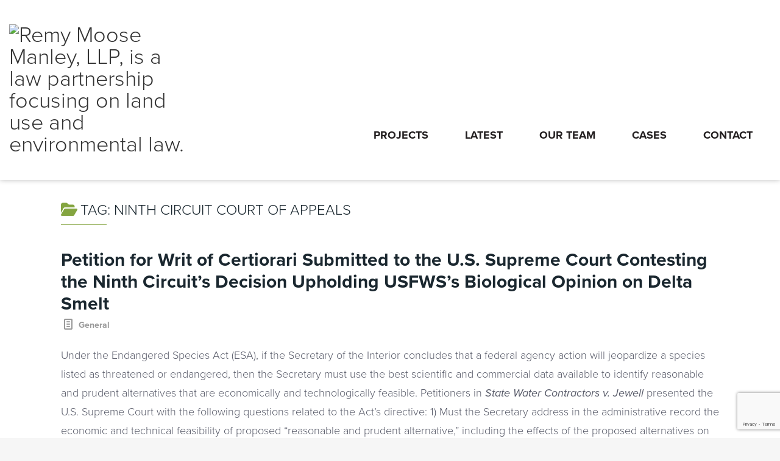

--- FILE ---
content_type: text/html; charset=utf-8
request_url: https://www.google.com/recaptcha/api2/anchor?ar=1&k=6LemybQnAAAAADlFHZ1IjZ8oMEpmdn2RhlbIcp4u&co=aHR0cHM6Ly93d3cucm1tZW52aXJvbGF3LmNvbTo0NDM.&hl=en&v=PoyoqOPhxBO7pBk68S4YbpHZ&size=invisible&anchor-ms=20000&execute-ms=30000&cb=vodwhjy0ssbr
body_size: 48777
content:
<!DOCTYPE HTML><html dir="ltr" lang="en"><head><meta http-equiv="Content-Type" content="text/html; charset=UTF-8">
<meta http-equiv="X-UA-Compatible" content="IE=edge">
<title>reCAPTCHA</title>
<style type="text/css">
/* cyrillic-ext */
@font-face {
  font-family: 'Roboto';
  font-style: normal;
  font-weight: 400;
  font-stretch: 100%;
  src: url(//fonts.gstatic.com/s/roboto/v48/KFO7CnqEu92Fr1ME7kSn66aGLdTylUAMa3GUBHMdazTgWw.woff2) format('woff2');
  unicode-range: U+0460-052F, U+1C80-1C8A, U+20B4, U+2DE0-2DFF, U+A640-A69F, U+FE2E-FE2F;
}
/* cyrillic */
@font-face {
  font-family: 'Roboto';
  font-style: normal;
  font-weight: 400;
  font-stretch: 100%;
  src: url(//fonts.gstatic.com/s/roboto/v48/KFO7CnqEu92Fr1ME7kSn66aGLdTylUAMa3iUBHMdazTgWw.woff2) format('woff2');
  unicode-range: U+0301, U+0400-045F, U+0490-0491, U+04B0-04B1, U+2116;
}
/* greek-ext */
@font-face {
  font-family: 'Roboto';
  font-style: normal;
  font-weight: 400;
  font-stretch: 100%;
  src: url(//fonts.gstatic.com/s/roboto/v48/KFO7CnqEu92Fr1ME7kSn66aGLdTylUAMa3CUBHMdazTgWw.woff2) format('woff2');
  unicode-range: U+1F00-1FFF;
}
/* greek */
@font-face {
  font-family: 'Roboto';
  font-style: normal;
  font-weight: 400;
  font-stretch: 100%;
  src: url(//fonts.gstatic.com/s/roboto/v48/KFO7CnqEu92Fr1ME7kSn66aGLdTylUAMa3-UBHMdazTgWw.woff2) format('woff2');
  unicode-range: U+0370-0377, U+037A-037F, U+0384-038A, U+038C, U+038E-03A1, U+03A3-03FF;
}
/* math */
@font-face {
  font-family: 'Roboto';
  font-style: normal;
  font-weight: 400;
  font-stretch: 100%;
  src: url(//fonts.gstatic.com/s/roboto/v48/KFO7CnqEu92Fr1ME7kSn66aGLdTylUAMawCUBHMdazTgWw.woff2) format('woff2');
  unicode-range: U+0302-0303, U+0305, U+0307-0308, U+0310, U+0312, U+0315, U+031A, U+0326-0327, U+032C, U+032F-0330, U+0332-0333, U+0338, U+033A, U+0346, U+034D, U+0391-03A1, U+03A3-03A9, U+03B1-03C9, U+03D1, U+03D5-03D6, U+03F0-03F1, U+03F4-03F5, U+2016-2017, U+2034-2038, U+203C, U+2040, U+2043, U+2047, U+2050, U+2057, U+205F, U+2070-2071, U+2074-208E, U+2090-209C, U+20D0-20DC, U+20E1, U+20E5-20EF, U+2100-2112, U+2114-2115, U+2117-2121, U+2123-214F, U+2190, U+2192, U+2194-21AE, U+21B0-21E5, U+21F1-21F2, U+21F4-2211, U+2213-2214, U+2216-22FF, U+2308-230B, U+2310, U+2319, U+231C-2321, U+2336-237A, U+237C, U+2395, U+239B-23B7, U+23D0, U+23DC-23E1, U+2474-2475, U+25AF, U+25B3, U+25B7, U+25BD, U+25C1, U+25CA, U+25CC, U+25FB, U+266D-266F, U+27C0-27FF, U+2900-2AFF, U+2B0E-2B11, U+2B30-2B4C, U+2BFE, U+3030, U+FF5B, U+FF5D, U+1D400-1D7FF, U+1EE00-1EEFF;
}
/* symbols */
@font-face {
  font-family: 'Roboto';
  font-style: normal;
  font-weight: 400;
  font-stretch: 100%;
  src: url(//fonts.gstatic.com/s/roboto/v48/KFO7CnqEu92Fr1ME7kSn66aGLdTylUAMaxKUBHMdazTgWw.woff2) format('woff2');
  unicode-range: U+0001-000C, U+000E-001F, U+007F-009F, U+20DD-20E0, U+20E2-20E4, U+2150-218F, U+2190, U+2192, U+2194-2199, U+21AF, U+21E6-21F0, U+21F3, U+2218-2219, U+2299, U+22C4-22C6, U+2300-243F, U+2440-244A, U+2460-24FF, U+25A0-27BF, U+2800-28FF, U+2921-2922, U+2981, U+29BF, U+29EB, U+2B00-2BFF, U+4DC0-4DFF, U+FFF9-FFFB, U+10140-1018E, U+10190-1019C, U+101A0, U+101D0-101FD, U+102E0-102FB, U+10E60-10E7E, U+1D2C0-1D2D3, U+1D2E0-1D37F, U+1F000-1F0FF, U+1F100-1F1AD, U+1F1E6-1F1FF, U+1F30D-1F30F, U+1F315, U+1F31C, U+1F31E, U+1F320-1F32C, U+1F336, U+1F378, U+1F37D, U+1F382, U+1F393-1F39F, U+1F3A7-1F3A8, U+1F3AC-1F3AF, U+1F3C2, U+1F3C4-1F3C6, U+1F3CA-1F3CE, U+1F3D4-1F3E0, U+1F3ED, U+1F3F1-1F3F3, U+1F3F5-1F3F7, U+1F408, U+1F415, U+1F41F, U+1F426, U+1F43F, U+1F441-1F442, U+1F444, U+1F446-1F449, U+1F44C-1F44E, U+1F453, U+1F46A, U+1F47D, U+1F4A3, U+1F4B0, U+1F4B3, U+1F4B9, U+1F4BB, U+1F4BF, U+1F4C8-1F4CB, U+1F4D6, U+1F4DA, U+1F4DF, U+1F4E3-1F4E6, U+1F4EA-1F4ED, U+1F4F7, U+1F4F9-1F4FB, U+1F4FD-1F4FE, U+1F503, U+1F507-1F50B, U+1F50D, U+1F512-1F513, U+1F53E-1F54A, U+1F54F-1F5FA, U+1F610, U+1F650-1F67F, U+1F687, U+1F68D, U+1F691, U+1F694, U+1F698, U+1F6AD, U+1F6B2, U+1F6B9-1F6BA, U+1F6BC, U+1F6C6-1F6CF, U+1F6D3-1F6D7, U+1F6E0-1F6EA, U+1F6F0-1F6F3, U+1F6F7-1F6FC, U+1F700-1F7FF, U+1F800-1F80B, U+1F810-1F847, U+1F850-1F859, U+1F860-1F887, U+1F890-1F8AD, U+1F8B0-1F8BB, U+1F8C0-1F8C1, U+1F900-1F90B, U+1F93B, U+1F946, U+1F984, U+1F996, U+1F9E9, U+1FA00-1FA6F, U+1FA70-1FA7C, U+1FA80-1FA89, U+1FA8F-1FAC6, U+1FACE-1FADC, U+1FADF-1FAE9, U+1FAF0-1FAF8, U+1FB00-1FBFF;
}
/* vietnamese */
@font-face {
  font-family: 'Roboto';
  font-style: normal;
  font-weight: 400;
  font-stretch: 100%;
  src: url(//fonts.gstatic.com/s/roboto/v48/KFO7CnqEu92Fr1ME7kSn66aGLdTylUAMa3OUBHMdazTgWw.woff2) format('woff2');
  unicode-range: U+0102-0103, U+0110-0111, U+0128-0129, U+0168-0169, U+01A0-01A1, U+01AF-01B0, U+0300-0301, U+0303-0304, U+0308-0309, U+0323, U+0329, U+1EA0-1EF9, U+20AB;
}
/* latin-ext */
@font-face {
  font-family: 'Roboto';
  font-style: normal;
  font-weight: 400;
  font-stretch: 100%;
  src: url(//fonts.gstatic.com/s/roboto/v48/KFO7CnqEu92Fr1ME7kSn66aGLdTylUAMa3KUBHMdazTgWw.woff2) format('woff2');
  unicode-range: U+0100-02BA, U+02BD-02C5, U+02C7-02CC, U+02CE-02D7, U+02DD-02FF, U+0304, U+0308, U+0329, U+1D00-1DBF, U+1E00-1E9F, U+1EF2-1EFF, U+2020, U+20A0-20AB, U+20AD-20C0, U+2113, U+2C60-2C7F, U+A720-A7FF;
}
/* latin */
@font-face {
  font-family: 'Roboto';
  font-style: normal;
  font-weight: 400;
  font-stretch: 100%;
  src: url(//fonts.gstatic.com/s/roboto/v48/KFO7CnqEu92Fr1ME7kSn66aGLdTylUAMa3yUBHMdazQ.woff2) format('woff2');
  unicode-range: U+0000-00FF, U+0131, U+0152-0153, U+02BB-02BC, U+02C6, U+02DA, U+02DC, U+0304, U+0308, U+0329, U+2000-206F, U+20AC, U+2122, U+2191, U+2193, U+2212, U+2215, U+FEFF, U+FFFD;
}
/* cyrillic-ext */
@font-face {
  font-family: 'Roboto';
  font-style: normal;
  font-weight: 500;
  font-stretch: 100%;
  src: url(//fonts.gstatic.com/s/roboto/v48/KFO7CnqEu92Fr1ME7kSn66aGLdTylUAMa3GUBHMdazTgWw.woff2) format('woff2');
  unicode-range: U+0460-052F, U+1C80-1C8A, U+20B4, U+2DE0-2DFF, U+A640-A69F, U+FE2E-FE2F;
}
/* cyrillic */
@font-face {
  font-family: 'Roboto';
  font-style: normal;
  font-weight: 500;
  font-stretch: 100%;
  src: url(//fonts.gstatic.com/s/roboto/v48/KFO7CnqEu92Fr1ME7kSn66aGLdTylUAMa3iUBHMdazTgWw.woff2) format('woff2');
  unicode-range: U+0301, U+0400-045F, U+0490-0491, U+04B0-04B1, U+2116;
}
/* greek-ext */
@font-face {
  font-family: 'Roboto';
  font-style: normal;
  font-weight: 500;
  font-stretch: 100%;
  src: url(//fonts.gstatic.com/s/roboto/v48/KFO7CnqEu92Fr1ME7kSn66aGLdTylUAMa3CUBHMdazTgWw.woff2) format('woff2');
  unicode-range: U+1F00-1FFF;
}
/* greek */
@font-face {
  font-family: 'Roboto';
  font-style: normal;
  font-weight: 500;
  font-stretch: 100%;
  src: url(//fonts.gstatic.com/s/roboto/v48/KFO7CnqEu92Fr1ME7kSn66aGLdTylUAMa3-UBHMdazTgWw.woff2) format('woff2');
  unicode-range: U+0370-0377, U+037A-037F, U+0384-038A, U+038C, U+038E-03A1, U+03A3-03FF;
}
/* math */
@font-face {
  font-family: 'Roboto';
  font-style: normal;
  font-weight: 500;
  font-stretch: 100%;
  src: url(//fonts.gstatic.com/s/roboto/v48/KFO7CnqEu92Fr1ME7kSn66aGLdTylUAMawCUBHMdazTgWw.woff2) format('woff2');
  unicode-range: U+0302-0303, U+0305, U+0307-0308, U+0310, U+0312, U+0315, U+031A, U+0326-0327, U+032C, U+032F-0330, U+0332-0333, U+0338, U+033A, U+0346, U+034D, U+0391-03A1, U+03A3-03A9, U+03B1-03C9, U+03D1, U+03D5-03D6, U+03F0-03F1, U+03F4-03F5, U+2016-2017, U+2034-2038, U+203C, U+2040, U+2043, U+2047, U+2050, U+2057, U+205F, U+2070-2071, U+2074-208E, U+2090-209C, U+20D0-20DC, U+20E1, U+20E5-20EF, U+2100-2112, U+2114-2115, U+2117-2121, U+2123-214F, U+2190, U+2192, U+2194-21AE, U+21B0-21E5, U+21F1-21F2, U+21F4-2211, U+2213-2214, U+2216-22FF, U+2308-230B, U+2310, U+2319, U+231C-2321, U+2336-237A, U+237C, U+2395, U+239B-23B7, U+23D0, U+23DC-23E1, U+2474-2475, U+25AF, U+25B3, U+25B7, U+25BD, U+25C1, U+25CA, U+25CC, U+25FB, U+266D-266F, U+27C0-27FF, U+2900-2AFF, U+2B0E-2B11, U+2B30-2B4C, U+2BFE, U+3030, U+FF5B, U+FF5D, U+1D400-1D7FF, U+1EE00-1EEFF;
}
/* symbols */
@font-face {
  font-family: 'Roboto';
  font-style: normal;
  font-weight: 500;
  font-stretch: 100%;
  src: url(//fonts.gstatic.com/s/roboto/v48/KFO7CnqEu92Fr1ME7kSn66aGLdTylUAMaxKUBHMdazTgWw.woff2) format('woff2');
  unicode-range: U+0001-000C, U+000E-001F, U+007F-009F, U+20DD-20E0, U+20E2-20E4, U+2150-218F, U+2190, U+2192, U+2194-2199, U+21AF, U+21E6-21F0, U+21F3, U+2218-2219, U+2299, U+22C4-22C6, U+2300-243F, U+2440-244A, U+2460-24FF, U+25A0-27BF, U+2800-28FF, U+2921-2922, U+2981, U+29BF, U+29EB, U+2B00-2BFF, U+4DC0-4DFF, U+FFF9-FFFB, U+10140-1018E, U+10190-1019C, U+101A0, U+101D0-101FD, U+102E0-102FB, U+10E60-10E7E, U+1D2C0-1D2D3, U+1D2E0-1D37F, U+1F000-1F0FF, U+1F100-1F1AD, U+1F1E6-1F1FF, U+1F30D-1F30F, U+1F315, U+1F31C, U+1F31E, U+1F320-1F32C, U+1F336, U+1F378, U+1F37D, U+1F382, U+1F393-1F39F, U+1F3A7-1F3A8, U+1F3AC-1F3AF, U+1F3C2, U+1F3C4-1F3C6, U+1F3CA-1F3CE, U+1F3D4-1F3E0, U+1F3ED, U+1F3F1-1F3F3, U+1F3F5-1F3F7, U+1F408, U+1F415, U+1F41F, U+1F426, U+1F43F, U+1F441-1F442, U+1F444, U+1F446-1F449, U+1F44C-1F44E, U+1F453, U+1F46A, U+1F47D, U+1F4A3, U+1F4B0, U+1F4B3, U+1F4B9, U+1F4BB, U+1F4BF, U+1F4C8-1F4CB, U+1F4D6, U+1F4DA, U+1F4DF, U+1F4E3-1F4E6, U+1F4EA-1F4ED, U+1F4F7, U+1F4F9-1F4FB, U+1F4FD-1F4FE, U+1F503, U+1F507-1F50B, U+1F50D, U+1F512-1F513, U+1F53E-1F54A, U+1F54F-1F5FA, U+1F610, U+1F650-1F67F, U+1F687, U+1F68D, U+1F691, U+1F694, U+1F698, U+1F6AD, U+1F6B2, U+1F6B9-1F6BA, U+1F6BC, U+1F6C6-1F6CF, U+1F6D3-1F6D7, U+1F6E0-1F6EA, U+1F6F0-1F6F3, U+1F6F7-1F6FC, U+1F700-1F7FF, U+1F800-1F80B, U+1F810-1F847, U+1F850-1F859, U+1F860-1F887, U+1F890-1F8AD, U+1F8B0-1F8BB, U+1F8C0-1F8C1, U+1F900-1F90B, U+1F93B, U+1F946, U+1F984, U+1F996, U+1F9E9, U+1FA00-1FA6F, U+1FA70-1FA7C, U+1FA80-1FA89, U+1FA8F-1FAC6, U+1FACE-1FADC, U+1FADF-1FAE9, U+1FAF0-1FAF8, U+1FB00-1FBFF;
}
/* vietnamese */
@font-face {
  font-family: 'Roboto';
  font-style: normal;
  font-weight: 500;
  font-stretch: 100%;
  src: url(//fonts.gstatic.com/s/roboto/v48/KFO7CnqEu92Fr1ME7kSn66aGLdTylUAMa3OUBHMdazTgWw.woff2) format('woff2');
  unicode-range: U+0102-0103, U+0110-0111, U+0128-0129, U+0168-0169, U+01A0-01A1, U+01AF-01B0, U+0300-0301, U+0303-0304, U+0308-0309, U+0323, U+0329, U+1EA0-1EF9, U+20AB;
}
/* latin-ext */
@font-face {
  font-family: 'Roboto';
  font-style: normal;
  font-weight: 500;
  font-stretch: 100%;
  src: url(//fonts.gstatic.com/s/roboto/v48/KFO7CnqEu92Fr1ME7kSn66aGLdTylUAMa3KUBHMdazTgWw.woff2) format('woff2');
  unicode-range: U+0100-02BA, U+02BD-02C5, U+02C7-02CC, U+02CE-02D7, U+02DD-02FF, U+0304, U+0308, U+0329, U+1D00-1DBF, U+1E00-1E9F, U+1EF2-1EFF, U+2020, U+20A0-20AB, U+20AD-20C0, U+2113, U+2C60-2C7F, U+A720-A7FF;
}
/* latin */
@font-face {
  font-family: 'Roboto';
  font-style: normal;
  font-weight: 500;
  font-stretch: 100%;
  src: url(//fonts.gstatic.com/s/roboto/v48/KFO7CnqEu92Fr1ME7kSn66aGLdTylUAMa3yUBHMdazQ.woff2) format('woff2');
  unicode-range: U+0000-00FF, U+0131, U+0152-0153, U+02BB-02BC, U+02C6, U+02DA, U+02DC, U+0304, U+0308, U+0329, U+2000-206F, U+20AC, U+2122, U+2191, U+2193, U+2212, U+2215, U+FEFF, U+FFFD;
}
/* cyrillic-ext */
@font-face {
  font-family: 'Roboto';
  font-style: normal;
  font-weight: 900;
  font-stretch: 100%;
  src: url(//fonts.gstatic.com/s/roboto/v48/KFO7CnqEu92Fr1ME7kSn66aGLdTylUAMa3GUBHMdazTgWw.woff2) format('woff2');
  unicode-range: U+0460-052F, U+1C80-1C8A, U+20B4, U+2DE0-2DFF, U+A640-A69F, U+FE2E-FE2F;
}
/* cyrillic */
@font-face {
  font-family: 'Roboto';
  font-style: normal;
  font-weight: 900;
  font-stretch: 100%;
  src: url(//fonts.gstatic.com/s/roboto/v48/KFO7CnqEu92Fr1ME7kSn66aGLdTylUAMa3iUBHMdazTgWw.woff2) format('woff2');
  unicode-range: U+0301, U+0400-045F, U+0490-0491, U+04B0-04B1, U+2116;
}
/* greek-ext */
@font-face {
  font-family: 'Roboto';
  font-style: normal;
  font-weight: 900;
  font-stretch: 100%;
  src: url(//fonts.gstatic.com/s/roboto/v48/KFO7CnqEu92Fr1ME7kSn66aGLdTylUAMa3CUBHMdazTgWw.woff2) format('woff2');
  unicode-range: U+1F00-1FFF;
}
/* greek */
@font-face {
  font-family: 'Roboto';
  font-style: normal;
  font-weight: 900;
  font-stretch: 100%;
  src: url(//fonts.gstatic.com/s/roboto/v48/KFO7CnqEu92Fr1ME7kSn66aGLdTylUAMa3-UBHMdazTgWw.woff2) format('woff2');
  unicode-range: U+0370-0377, U+037A-037F, U+0384-038A, U+038C, U+038E-03A1, U+03A3-03FF;
}
/* math */
@font-face {
  font-family: 'Roboto';
  font-style: normal;
  font-weight: 900;
  font-stretch: 100%;
  src: url(//fonts.gstatic.com/s/roboto/v48/KFO7CnqEu92Fr1ME7kSn66aGLdTylUAMawCUBHMdazTgWw.woff2) format('woff2');
  unicode-range: U+0302-0303, U+0305, U+0307-0308, U+0310, U+0312, U+0315, U+031A, U+0326-0327, U+032C, U+032F-0330, U+0332-0333, U+0338, U+033A, U+0346, U+034D, U+0391-03A1, U+03A3-03A9, U+03B1-03C9, U+03D1, U+03D5-03D6, U+03F0-03F1, U+03F4-03F5, U+2016-2017, U+2034-2038, U+203C, U+2040, U+2043, U+2047, U+2050, U+2057, U+205F, U+2070-2071, U+2074-208E, U+2090-209C, U+20D0-20DC, U+20E1, U+20E5-20EF, U+2100-2112, U+2114-2115, U+2117-2121, U+2123-214F, U+2190, U+2192, U+2194-21AE, U+21B0-21E5, U+21F1-21F2, U+21F4-2211, U+2213-2214, U+2216-22FF, U+2308-230B, U+2310, U+2319, U+231C-2321, U+2336-237A, U+237C, U+2395, U+239B-23B7, U+23D0, U+23DC-23E1, U+2474-2475, U+25AF, U+25B3, U+25B7, U+25BD, U+25C1, U+25CA, U+25CC, U+25FB, U+266D-266F, U+27C0-27FF, U+2900-2AFF, U+2B0E-2B11, U+2B30-2B4C, U+2BFE, U+3030, U+FF5B, U+FF5D, U+1D400-1D7FF, U+1EE00-1EEFF;
}
/* symbols */
@font-face {
  font-family: 'Roboto';
  font-style: normal;
  font-weight: 900;
  font-stretch: 100%;
  src: url(//fonts.gstatic.com/s/roboto/v48/KFO7CnqEu92Fr1ME7kSn66aGLdTylUAMaxKUBHMdazTgWw.woff2) format('woff2');
  unicode-range: U+0001-000C, U+000E-001F, U+007F-009F, U+20DD-20E0, U+20E2-20E4, U+2150-218F, U+2190, U+2192, U+2194-2199, U+21AF, U+21E6-21F0, U+21F3, U+2218-2219, U+2299, U+22C4-22C6, U+2300-243F, U+2440-244A, U+2460-24FF, U+25A0-27BF, U+2800-28FF, U+2921-2922, U+2981, U+29BF, U+29EB, U+2B00-2BFF, U+4DC0-4DFF, U+FFF9-FFFB, U+10140-1018E, U+10190-1019C, U+101A0, U+101D0-101FD, U+102E0-102FB, U+10E60-10E7E, U+1D2C0-1D2D3, U+1D2E0-1D37F, U+1F000-1F0FF, U+1F100-1F1AD, U+1F1E6-1F1FF, U+1F30D-1F30F, U+1F315, U+1F31C, U+1F31E, U+1F320-1F32C, U+1F336, U+1F378, U+1F37D, U+1F382, U+1F393-1F39F, U+1F3A7-1F3A8, U+1F3AC-1F3AF, U+1F3C2, U+1F3C4-1F3C6, U+1F3CA-1F3CE, U+1F3D4-1F3E0, U+1F3ED, U+1F3F1-1F3F3, U+1F3F5-1F3F7, U+1F408, U+1F415, U+1F41F, U+1F426, U+1F43F, U+1F441-1F442, U+1F444, U+1F446-1F449, U+1F44C-1F44E, U+1F453, U+1F46A, U+1F47D, U+1F4A3, U+1F4B0, U+1F4B3, U+1F4B9, U+1F4BB, U+1F4BF, U+1F4C8-1F4CB, U+1F4D6, U+1F4DA, U+1F4DF, U+1F4E3-1F4E6, U+1F4EA-1F4ED, U+1F4F7, U+1F4F9-1F4FB, U+1F4FD-1F4FE, U+1F503, U+1F507-1F50B, U+1F50D, U+1F512-1F513, U+1F53E-1F54A, U+1F54F-1F5FA, U+1F610, U+1F650-1F67F, U+1F687, U+1F68D, U+1F691, U+1F694, U+1F698, U+1F6AD, U+1F6B2, U+1F6B9-1F6BA, U+1F6BC, U+1F6C6-1F6CF, U+1F6D3-1F6D7, U+1F6E0-1F6EA, U+1F6F0-1F6F3, U+1F6F7-1F6FC, U+1F700-1F7FF, U+1F800-1F80B, U+1F810-1F847, U+1F850-1F859, U+1F860-1F887, U+1F890-1F8AD, U+1F8B0-1F8BB, U+1F8C0-1F8C1, U+1F900-1F90B, U+1F93B, U+1F946, U+1F984, U+1F996, U+1F9E9, U+1FA00-1FA6F, U+1FA70-1FA7C, U+1FA80-1FA89, U+1FA8F-1FAC6, U+1FACE-1FADC, U+1FADF-1FAE9, U+1FAF0-1FAF8, U+1FB00-1FBFF;
}
/* vietnamese */
@font-face {
  font-family: 'Roboto';
  font-style: normal;
  font-weight: 900;
  font-stretch: 100%;
  src: url(//fonts.gstatic.com/s/roboto/v48/KFO7CnqEu92Fr1ME7kSn66aGLdTylUAMa3OUBHMdazTgWw.woff2) format('woff2');
  unicode-range: U+0102-0103, U+0110-0111, U+0128-0129, U+0168-0169, U+01A0-01A1, U+01AF-01B0, U+0300-0301, U+0303-0304, U+0308-0309, U+0323, U+0329, U+1EA0-1EF9, U+20AB;
}
/* latin-ext */
@font-face {
  font-family: 'Roboto';
  font-style: normal;
  font-weight: 900;
  font-stretch: 100%;
  src: url(//fonts.gstatic.com/s/roboto/v48/KFO7CnqEu92Fr1ME7kSn66aGLdTylUAMa3KUBHMdazTgWw.woff2) format('woff2');
  unicode-range: U+0100-02BA, U+02BD-02C5, U+02C7-02CC, U+02CE-02D7, U+02DD-02FF, U+0304, U+0308, U+0329, U+1D00-1DBF, U+1E00-1E9F, U+1EF2-1EFF, U+2020, U+20A0-20AB, U+20AD-20C0, U+2113, U+2C60-2C7F, U+A720-A7FF;
}
/* latin */
@font-face {
  font-family: 'Roboto';
  font-style: normal;
  font-weight: 900;
  font-stretch: 100%;
  src: url(//fonts.gstatic.com/s/roboto/v48/KFO7CnqEu92Fr1ME7kSn66aGLdTylUAMa3yUBHMdazQ.woff2) format('woff2');
  unicode-range: U+0000-00FF, U+0131, U+0152-0153, U+02BB-02BC, U+02C6, U+02DA, U+02DC, U+0304, U+0308, U+0329, U+2000-206F, U+20AC, U+2122, U+2191, U+2193, U+2212, U+2215, U+FEFF, U+FFFD;
}

</style>
<link rel="stylesheet" type="text/css" href="https://www.gstatic.com/recaptcha/releases/PoyoqOPhxBO7pBk68S4YbpHZ/styles__ltr.css">
<script nonce="VtYkgulUG1CzghXG9aBXVA" type="text/javascript">window['__recaptcha_api'] = 'https://www.google.com/recaptcha/api2/';</script>
<script type="text/javascript" src="https://www.gstatic.com/recaptcha/releases/PoyoqOPhxBO7pBk68S4YbpHZ/recaptcha__en.js" nonce="VtYkgulUG1CzghXG9aBXVA">
      
    </script></head>
<body><div id="rc-anchor-alert" class="rc-anchor-alert"></div>
<input type="hidden" id="recaptcha-token" value="[base64]">
<script type="text/javascript" nonce="VtYkgulUG1CzghXG9aBXVA">
      recaptcha.anchor.Main.init("[\x22ainput\x22,[\x22bgdata\x22,\x22\x22,\[base64]/[base64]/[base64]/[base64]/[base64]/[base64]/[base64]/[base64]/[base64]/[base64]\\u003d\x22,\[base64]\x22,\[base64]/Dmj7CrxtUFcOdB8KGcFvDoB/DgBgsHcK+wrXCksKFw5YLZMOYFcORwrXCjsK0NkXDh8OtwqQ7wrV8w4DCvMOOV1LCh8KXGcOow4LClsK5wroEwoU8GSXDucKKZVjCiT3CsUYSbFh8cMOew7XCpGxZKFvDn8KcEcOaBcOlCDYDS1o9PzXCkGTDhMKew4zCjcKgwp97w7XDvyHCuQ/CmCXCs8OCw73CgsOiwrE8wq0+KzFRcFpgw5rDmU/DtSzCkyrCssKdIi5AXEpnwr07wrVaX8K4w4ZwQkDCkcKxw63CrMKCYcOhacKaw6HCsMKqwoXDgxPCucOPw57DmcKaG2Y+wrrCtsO9wpzDjDRow4fDjcKFw5DChSMQw60hIsK3XwHCssKnw5EuVcO7LWTDsm90H3hpaMKvw6BcIy7Ds3bCky5uIF1dWyrDiMOKwqjCoX/CsQ0yZTxVwrwsNXItwqPCv8KPwrlIw4xvw6rDmsKZwpE4w4sXwprDkxvCuwTCnsKIwpbDpCHCnl3DtMOFwpMQwpFZwpFqHMOUwp3DjAUUVcKLw54AfcOrAsO1YsKFYhF/AsK5FMONYmk6Rk1zw5xkw77Dpmg3Z8KlG0wCwpZuNn7CtQfDpsO4wowywrDCiMKswp/[base64]/NEHDswzDlcK7K8Osw5weScKqwrDCgMO7woo1wq4/XiAawr/DgsOmCBlpUAPCucOmw7o1w7sIRXUKw4jCmMOSwrPDgVzDnMOTwpE3I8ORRmZzCBlkw4DDjWPCnMOuZ8OqwpYHw6QmwrBtfkTCq3hfI25zUXHCnwDDlMOowowdwpnChsOqScKgw40qw5/[base64]/[base64]/Dgw/DhVsXwpBtScKnERpNwp/CocOzFkRjHyjDicOJGF7Dl3HCpMKXN8KHQz44w51nHMOTwrjCvwBgPMOIJsKvLxTCmsO9wpN/[base64]/Y8Omw7zDs8KGwqJgdX90PcK0PMK1wqMTCsOZFsOxJMOOw43DqmDCjlrDt8Kywp/[base64]/Di8K4w7fDnsO8DVcvwqt/w5UKLTh5w4htD8O4OsOOwqR8wq5EwqnDrMKzwq89IsKfwr7CqMKTBkTDrMKWUTBAw4ZaIUfCoMONJsOlw6jDmcO9w7/DjgRsw5rCocKNwpgJw6rCjxPCmsOawrrCpMKBwpE8MBfCnjdeWsOuYsKwXsOIEMOyTsO7w7JrIivCpcKIXMOYcCtIScK/w4sKwqfCg8Krwr8iw73CrsOgw5fDtEd8CRZZTHZlNy/CncO5w53CqMOURAtaKiPCv8OCB2VQw6N3Skluw4EPbh9Xd8KHw4/DqCkVbMOMN8OFIMKjw5hdwrDDkBlpwpjDisOSbMOVOcKjcsO/w446TjvCkUnCh8K9HsO3GgfDs2MBBgBDwrQAw6TCi8K5w4hbdcO8wq5xw7/CnRMTw5fDlCTDtcOxEQV9wotTI2Nxw5bCo2bDncKAAMKLdC10ScORwqHDgALCocKXB8Kpw67Cng/Dpgl/ccOxPnbDlMKMwosKwr/DqnTDt1Bmw5d2dybDrMKmA8Oxw7fDhy1IYCB/WcKYJcKvID/ClcOFO8Ktw7BYVcKhwr9JIMKlwoQLHmfDmsOnw4vCgcOKw5YLYw1rwofDplolCEXCuSQvwop1wr/[base64]/[base64]/Um/CnSk4fUbCnsKcHzfDsybDuS3CuXoFw6VhdG7CmsOpWMKgwo7Ci8Kqw4HCgVF8LMO3XGLDt8KBw4XDjCTCmC3DkcOfdsOJU8KLw7VawrzDqk1hAHBew6tNwqpCGG9wRVBXw5w0w5IPw6PDhwFVHDTCoMO0w5VdwohCw4DCtsKgw6XDpMKzScOIVV90w6YDwqo/w6Qqw7w3wobDkRTCl3vCt8Okw4ZJNmB+wobCkMKUcsOnfVEgwqg6GSkKUcOvPRcRa8OVJcOFw6zDmcKaeV/CisK9SzBCSSVtw7LCmwXDnFTDvAAjQsKGYwHClm5nHsKmM8OuPcO6w7rDvMKzLWsnw4bCkcOQw7EtRhRecmDDkBk9w7DChMKKa1nCkGdvHwnCqg3DncOeORpuak/Djmwvw5ciw5bDmcOLwovDhCfDu8KmDcKkw6HCrxIJwonChEzDhXU+anfDsVZvwqwBO8O3w7oLw5tAwqtnw7gWw7duPsKZw6Ysw7jDkhcfFwzCu8KZacO4DsKFw6wlP8KxQ3bCpUcYwpnCkznDkUV8w60TwrwNOjUcISDDmBjDqsOSHMOAbl3Dg8K/w5RLIxJMwrnClMKpQz7DokB8w5LDucKrwpHCgMKXesKJOWtJXBR3wo8FwqBCw710w4zCgWbDvnHDniJow43Dr2cmwoBYZlNXw6/DjW3Dr8K1HG1KIUTDnGXCrMKrNXTCkMOww5wMCzcDw7YxfcK1HsKNwodYwqwPQMOuc8KiwqxcwpXCg0TCnsKswqYRQMKXw5oJZ0jCo00dZcKsXcKHA8OSU8Osb2vDlnzDomLDiWfDpBHDkMO3w697wr1UwpDCtsKGw73CgntPw6IrKMKKwqnDv8Kxwq/[base64]/dsKdTzLCn37Ci1/DucORdMKZw4ACXQAuw6cwYWpmasOgdkUTwr7DkzN9woplZsKjERc/CcOew7vDiMOgwoHDgMOJbsOvwrIEZcKxwo7DvsOxwrLDokNfYz/Dhn8NwqfCtVjDrwEJwpkfMMO6wrTCisOBw4/DlMOdC37DoxM/w6DDq8OAKsO2wqoAw7TDmmbDhCDDgUTCsHRta8O6fivDhxVvw7TDnFQ4wrQmw6d0KwHDvMKoEcKRccKPScKGPcKhMcOscCYPPsOfccO/EHxAw6rCnRbCiG/CnTjChVfDr0Jnw74JFMO5ZkQkwrXDiAN7LGTCoko8wq7CiFbDgsKvw7nCtkcSw43CrgAbw53CgcOFwqrDk8KFFUDCtcKuExwLwoArwrdiwqvDiEDCkhfDiXlTCMKOw742WMKuwoYua1jDpsOQHCFlDMKow77Dqg/[base64]/[base64]/DqAHDqsOgAcKmwq92wo/CpcOQw6vDqTAbMW3Dk1Q3wqzCh8K/bsKjwozDiBzCvMORwpLDrcO6enrCjsKVO18dwopqLELDoMOBw5nDhsKIMXNXwr8jw5/DvQJLw6VqKXTChwhHw43DsArDgFvDm8KxRTPDncOcwqfDtsK9w7UmTQwFw7cjNcKtcMOWKRzCucKawrHDscK5DcOswrV6M8OiwqvCtMKsw5ltCMKpWMKZSkTCosOIwqAowo5/[base64]/[base64]/[base64]/ChCXChcK1w6DCpXRSY8ObYxzCq2DDlBPCkjHDoRPDrMKUw7bDhi5cwrwKPMOowqzCvWLCqcOIcMKGw4DDmjkbTmvDjMKfwp/DglQsHnPDrcKDW8KUw7d4wqbDjsKrQXfCg3nCuj/CicK8w7jDlRhwXMOoNMOzJ8K5wolWw5jCqzfDv8ODw7sUGsOrScOZd8K0dsKHw7dvw6J1wqNVbMOswr7DksOdw5ZUwo/DjcO6w6ZKw40cwrsFwpLDhEYWwpo6w7/[base64]/CvjMfZ8OLw4IILFw9D3ofUEAXW8Ocwp9tWwXCp2PCqhEyN2rCgcK4w6USUlBCwpYCYm0mNU9fw6Z+w5oqwrUAwqfCkV7DjmfCmTjCiRvDimxME2IbWHTCnjl/[base64]/Dr8KxVDPCpMOKwo/[base64]/DhsOPwp3DrMK4BS/CjGtHPzPCrEPDqsKYElHCh0kUw7PCvcOmwpHDpiHDnBQMw5nCk8KhwpENw7/[base64]/Dh8OzQ0TCmBISw6ckw4XCgF11w55Dw6oWGGHDvFNmAGxRw4nDvcOjEMKtGXvDn8OxwqFlw6jDtMOFIcKnwpViw7QUYHUswoAMHxbCqW3DpCbDiXXDiQLDklUgw5zChyTDqsO9wpbCuDrCg8OlaEJRwrB/w5MEwpfDg8OTfTJQwpAdw5pbbMK8esOwQcOHXHJNfsKoKBPDu8OfXcOuUE5Dw5XDrMOww4fDo8KON0kjw54aFyHDjk/CqsOdN8Kbw7PDnQvDusKUw7BkwqNKwqoTwrYVw57CpgEkwp4IcWNhwqLDrsO9w47CkcOww4PDhsKuw7oxf0oaecKVw4kfUHNXLWdCHQzCi8K3woMlV8Ktw6MDNMKcRRbDji3DscKTw6LDsmUEw6HCjipdGsOJw5TDiUI6OsOBfC/Du8KTw6jDosKENMOKYMOCwpfCjgPDuSV9A23Dq8K/V8KxwrTCpGzDv8K4w6xmw5nCtFXCh1TCucO/[base64]/Dh8OCw45zXcOpbHLDlsKMwqMDNsKTw4TCtMObb8K7wr91w5B5w6h3w57Dr8KAw6ECw6jCtmbDtmQVw6jDgmHCkRJvekPClF/CksO/w7jCt3/CgsKOw4PCg3rDhcKjWcOqw5/DlsOPSxl8wqDDi8ORGmzDkWJqw53Dvggcw6ordkTDlis5w7FPRhfDvEnDpnbCiFhtJQAkGcO/w7ABKcKjKAbDm8OgwqjDqcOJYMOzQsKGwqbDoxXDgMOBY3EDw7jDghHDmcKbIcO9GsOJw7XDucKEFMKPw73CtsOLVMOjw5jCmcKrwpLClcOdZw8awonCmSLDl8Onwp9ed8Oxw75Ge8KtGMOVEHHChMOKFcKvLcKuwoxNZsOXw4XCgnFewq5KFGo/V8OpfxfDv0QKMsKeccOmw57DsiLDgk7DpkdEw5zCrEITwqnCrztvOQLCpMKKw6c5wpBSOT/CrTJGwpfCkyY+EnnDvMOFw7/ChCpBfcOZw6YXw4TCvsK6woHDo8OxEsKmwqRHFcO0UcKkT8OIImgKw6vCmMKtCsKcJBJdUcKtES/DpsK8w4s9dGTDi3HCgWvCocK6wonCqjTCnh/DsMOtwoMPwq8CwqM4w6/CicKnwrrDpg9TwqwAaG/DusO2wqVjViMMcm1Pck3DgsKOawIWLy5uTMKCFcOSMcOoVTfCkcOLDSLDsMKLK8Khw4jDnwhXEmAvwqYdGsOxwr7Cpm5sIsKZKyXChsOXw755w69jd8ORDw3CpBPChBxxw6h6w5HCuMKiw7XCtSE6ZEAtA8KTOMK8PsOjw5/ChnpWwrLDm8O3VTRgJsOicMOuwqDDk8OANhfDh8KQw7c+w74KGD3DpsKdPlzCpHATw4vCusKYLsKvwoDCnWkmw7DDt8KcGsOrJMOowp4JGjrClh85NF4dw4PDrhkNJcODw7/ChGTCk8OCwpIlTAjDqXnDmMOcw40sUUMpwr8Wd0jCnhbCiMOPWw4OwqrDj0s4bwRdbx8XbSnDgT5Lw6Q3w4djLsKXw5dtV8O4UsK7w5diw5E2ZFVZw77DvGRvw4h7IcKSw4d4wqnDuFbCsRlAecO+w7BnwpBtYsKewo/DlCLDjSXDgcKuw4TDsjxtGC5kwovDsAJxw5fCkwjDgH/Ch0g/wohTYsKqw7AKwp5Uw5ARMMKFw4PCvcK+w5xefGDDhsOwC3BfDcKGCsO6bh/CtcOOMcOXVTcqW8ONGmzCh8KFw5TDncOLcS7DqsOFwpHDrcKwOEwwwrXCjVvCkFoww54SAcKLw6olwqVZBMKiwpDClhDCv14iwonCnsKmHCjDksOZw7QyKMKLFznDr27DscO7w4HDmGfDmcONdFrCmB/Dm0kxasKEw7tWw5wUw48kwqV6wr0lb1BQBw0Wd8O5w6nDnMK/JmTCrW7CkcO+w65ywqXDlsKbKgLDo0NRecOeecOGGxfDkycvDcOALQzCuGTDuUs0wp1lcE/DliZjw7odFCfCskDCr8KQUDrDg07DsEDDmcOBOQkWTTcnwo8XwpUlw68gc1J4wrrCpMKRw6bDiGJPwrsjwojDncODw602w7/DtMOTWVVQwp1bTBNdw7nCmnI5asOCwpPDvVphUhLCt0J3woLCqlI/wqnCv8OqfXFsXUrDnB7CqhMZNS5Ww4FlwpsnHsKZw7/Cj8KqdnAAwph2BhXCisKYw688wr5zwqnCpXLCiMOrAUPCjDVvS8K/OwPDhwkrXsKrw5lAL2IiesOQw6JqCsObIcOFPFxYEH7Cg8O/J8OtSlfCi8OyBS7CjyzCuzdVw67DsjpQQMOPw57DpSUCXTs2w7XCsMOyOltvHsOQTcO1wp3CvXDCo8O8bsKVwpRpw6vCscOBw6zDtwvCmlbDl8KfwpnCukDCqzLCsMKPw4wiw71ewq1JZggpw6PDvMOpw5Eww6/[base64]/ChsOKGErDim8FOsOcAU47w5bDkMOgdUHDqF4pSsOnwo9YTltNVSjDksKSw692XMOFFHjCrwrDvsKMw6VtwpAqw57Dj1PDt1MdwqXCnMKLwohxEcK0f8OjMijCiMK/Y2c9wrUVOXYQERPDmsKww7YFZklyKcKGwpPCk03CjcKIw4xvw7d5w7fDr8KAHRo+BsOoex/CigrCgcOyw5JgaU/CkMKFFF/DiMKCwr1Mw6N3wq1iKEvDrMOlCMKbecKGX394w6TDphIkJFHCqQhrdsKhF0pFwrPCq8KtPUbDg8KCF8Ocw4XDssOoDMO/wrUQwqvDssO5B8KRw5TDlsK4QMK6L3LCuxPCvBYRe8K8w5vDo8OWw6Fyw6IYCcKww7dpajjDsF1wC8OrXMKGaRtPw79pbMOEZMKRwrLCjMKgw4B/SRfCksO5w7/[base64]/[base64]/[base64]/[base64]/Dg3XCj2LDmkIwwqARw6PDu8K5R0N6w5LDi8OPw78JX1fDs8OnUMOtUsOtNMKRwqpWB2sAw5Zyw43DiB/[base64]/DllQ2Xl/CvcKdfBnDqEA1wpdQAMO/[base64]/DkAPCkj9od17Cm0TCiMO3wqFwworCvRXDv8Olw7nCosOSQi9hwqDCtMKhU8Osw6/DojzDn1vCr8KVw6rDksKSD2XDskLCkFLDmcO+QsOvY0hgQFkxwqvCrRVLw57DlcKPeMOFw4jDmnFOw54TbcOgwqAsFhJoXA7CtWvDhnBpccK+w5h6EMOlwrB0WT3DjHcgw6bDn8Kld8KqbsKRDcONwpbClMKjw7xswrNPbcKudULDmGhHw7zDrW/DkCYgw7kqTMOewqp7wqXDncOmwqNdTz0twr7CtsOlVHPCkcOUZMKJw68fw4MaF8KYLcO6OcOyw6Upe8OjFTXCimUgRUk+w5nDpmpew7rDscKlT8KQcsOyw7XDocO5NlHCj8OhBGEGw5/CqsONCsKCI3fDicKQX3PCnMKfwp97w49swq/DmcKsUGN8JcOnflTCpWh4IcKuEQ3CtsKLwqx/fTXCq23Cj1XDoT/DjzYkw7Bbw5DCrWfChjFPc8O8eiA/wrzDsMK+KnfDgjLCoMOxw5MDwrozw78jQkzCsGTCjsOHw4pdwpo6R14Kw7dBHMOPTMOTYcOEwqJMwoXDg2sYw77DkMKJaETCsMKOw5AzwqTCtsKZNMOOQ3PCvA/DpBPChVPCqTLDt1BywpRHw57DnsO9w6p9w7YlIMKbAh8Aw7zCn8Kqw7HDpDIVw4Mew6DDssOAw599R1bCssKffcOOw5gEw4bCpsKjUMKTAHN5w484Dmhsw6vDkUvDmhrCtMKVw4YsMV/DisKgNsOqwpNcOlrDmcOgPcKRw7/Dp8O2DcOYQGA/[base64]/DtAoYOEbCgV3DhUXDrcOPDcK8w6LCohTDqSjDosOxV1wcTMO8O8O9SF0mMzJ6woTCgGtkw7rCucKdwrM5w6LCg8KrwqkkE05BIcOhwq7Csgg8O8KiTSoCeCYTw5MMKsOTwq/[base64]/AsOHRMKIAMO9McO1OcKvFMOgw6ATwpAKSMOxw4JidRQCPH9/ecKxejVDVkw0woTDn8OrwpJ/w55lwpM2w5Imaw9BWybDksOdw7BjcXTDtsKlaMKBw6DDhsOVYcK9QkTDo0bCs3lzwq7Cn8OqZSjClcKBPsKWwps0w4DDlyFSwpF2LX8gw73DoUTCm8OkFsOUw6nDp8OMwr/CiETDmMKEUsOGw6cSwqvDssOQw53ChsKTMMKRd0wuRMKdHXXDigrDvcK1b8KJwrDCicO6JwEmwofDpcOKwrMYw5TCpBvDtcODw4zDt8OCw6fCqsOww4YJGyZBAQDDv18Rw6Uuw45mCllHZVHDnsODw73CuWHCqMObCxfClzLCvsKhfcKIIz/[base64]/CqihxGRIywpDDh2Uuw53DhGzDscKkwqweeTXClsK5OCPDtcOaURHDlwjCn0Vmc8KowpHDmcKqwpB2EsKvXcKywpMhwq/CiENAMsOqWcO7FRkhw4DCtFFWw5FoKsKSe8KtAE/DkVwKFMOKwrbCuT/[base64]/DpsKOwpLDnigpCsOqw7TDp8O6XMO7wp/CvcK5w5HDg3lxw51Lwq5Nw6N3woXClxldw7l0A2DDusOFKjLDmhrDssOVAcOvw5BTw4lFD8OrwoTDksOMCFjClQ80HT3DqTdZwoYQw6vDsEs/IlDCjVg5KsK/a0h3w757DG1Awr/Dg8K9WXdJwotvwq1Gw4wpP8OXdcOYw6fCg8KBwpHClsOzw7kVw5/[base64]/w6LCpMKgZiNoDsKOwrbDh24UKkM/wpQfPGPDmSzDmCRfSsOdw70Gw7/Ch3PDtAbDoBDDv3HCuCzDgcK8UcKIRSAFw44GRyVmw4Iyw50PDMOQHQ42SHo0GCkrwoDCkEzDsyPCmcKYw5V9wqcqw5DDqsKew6xESsOUworDk8OKHQbCk2jDr8OqwpMxwqAGw4ExD3/[base64]/CncOUNsKwEMKyKcOowr0EHQLCo2sDUjrCosOaUjgHI8K3w50VwoUZasO+w4ASw6sPwqESBMOUA8KOw4V6fS5ow6lHwr/[base64]/w7nDjmLDp0fDlsOfwpLChBhXGMKBwr7CjCPDh1jCpcK9w4bDtcOhcg1XJH7DlHUjb3twdcOkwpTCl1VjUWRFVRnCg8KaYcODQsOibcKWB8Omw6pLcD3ClsO/R3/CosKTwoIxaMODw41Qw6zCh21hwprDkmcOAsOWQMObUMOwZGDDrlrDpSkCwo3DuxPDjQMKGQXDm8K4KsKffi3CuE9CG8Kjwo5UDA/ClhZ1w49dwr/DmcO5wohgdW/CgDnCiXYJwoPDrmk6wpjDq2kwwq3CkEd+w7jCtCUAwp8Sw5gCw7gww51rwrACL8K5wpLDrkrCuMOfMsKBZ8KUwozDlRJdeRkwYcKxw6HCrMOyKsKmwpdjwrofBw5mw5TCnVIww6nCixpsw6/Cmmd7w5gow6jDphIjwpoXw6zClcK/XErDiAhxb8OTTcK1wqPDrMOHTgdaL8OSw6DChX3CmsK/w7/DjcOIVMKZFDUeZyI8w4HCpypbw4/DhcOVwoFYwrsPwozDsSbCp8OtZMKrwqVYLDELMsOXwr45w5nCqsOhw5JbDcK2A8OgR2LCscOSw7HDnRHCusKTe8OVfsO1J3xkVjcMwpZbw79Jw67DtQHCtAAoDsKsdjXDri0OfcO7w7/CuBZtwrXCpz56AWrCkVvDkjhgwrFTDsOMRwpew7EVNkpiwo/CnDLDocKfw4cKDsKGCsKbCMOiw5QtX8OZw4PDvcOnIsKzw7XDhMKsMF7DssKuw4ATIXPChALDrSQTMcOhAV0VwoLDpUfCt8KtTHLDl1V/w79jwqvCusOQwozCkMK3eQDChEjCqcKow5HChsOvQsKEw70wwo3CjcK9CmY/[base64]/Dh3FkYBoVw4bDksOKSGDDj21XNjYxRcOYwozCsGRlw5J0w5Bww714wp7Cs8KqHBXDu8KnwoU6wq3Dp3Maw55iRw8kVxXComrCtkoKw5MoXcOFIwsxw67CssOUwo3Dqn8BGcOBw7JMUH02wqfCp8KSwpjDhMOcw57CpsO/[base64]/ClMKNwoTDulHCksK/[base64]/V8Oqwqg2B8KPw6bCnXTCs8Ksw58Pw7sofsOYw6wRKHsrXRxvw7syYgHDpH0Fw5DDg8KHTWR1b8K9WsO+FBR3w7DCplxIURZtBsK6wrbDsCMPwq94w4o7G03Dql3Cs8KDO8Kfwp7DjsOBw4DDsMOtDTLCjsKfTDLCpcOPwqdRwoTDicOhwod/VsOOwqZOwrR0wpDDk3wFwrVDaMOUwqs2FsOAw7jCrsO4w5kBwoDDi8OFdMKZw59KwoXCgDVHDcO/w5I8wrjCjSbDkUHCt2oLwpd5Mn3CmHHCtjYcwrDCncOEQlghwq1cBG/CocODw7zDgTfCuzHDjgnCkMOSw7x/[base64]/[base64]/Cr8K/wq3DhsKkwrLCnlTCkCVGw53CtSvCpsKoHnsDw5vDgMK/P17CmcKnw4c+K3TDumfCnMKxwoTCrT0Zw7fCqjzCrMOMw5AqwpxEw4HDugJdA8KpwrLCjH0ZD8KcW8KnJk3Dj8KGYG/CqsK/w69owpwKA0LCnMOHw7F8UcK+wrh8QMKSY8KzAsKzc3V5w7cAwrd8w7fDsT/DqUzCtMOswpXCj8KbacKswqvCsErDjsO8XcKEYlNoSBECYMK3wrvCrjpbw5fCpl/CgTPCojgswpvCsMOBw5hyEFAlworCukbDi8KrBEwsw6dmMMKDwr0UwqJjw5bDuGTDompWw7UTwrgZw4vDrsOEwo3Dg8KFw7YBFsKUw4jCtR/DnMODfQ3CuzbCl8K8GSbCvcK6Y2XCoMKswp0PJg80wonDpkAbUsOdV8OzwqHCkQvCi8Kke8KywpDDgidaHQXCvy/[base64]/DuMKQSDUIw4LDnl3DikrDq8O3w4fDiMKiwqlmw4ZYRifDvT1zw6HCisKGIsK1woLChsKPwrgIOsOmEMKSwqtEw50qVB0aRRnDjcOjw4zDvgXClj7DuFbCjmYJdmQ3cSrCssKjaGImw4rCrsK+wptoJMOtwqduRjXCh3osw5bCvcOiw7/DvnI4XBHCkzd4wqY+GMODwoDCvizDnsOKwrBbwrsSw7pYw5MEwpbDpsOWw5PCm8OvNsKLw4hJwpDCmCMlf8OgM8KIw7/DpMO9w53DksKRfcK0w77CuyFXwoZnwpl9VhbColzDsUZ6XhxVw5NxGsKkA8K0wq8VLsOQbMOFRjUSw6rCt8KOw5fDkm3DvRHDky5mw4JQwpRrw7HCk25cwqTCgA8dLMK3wpt0wr/[base64]/DssKVcMKFwpYmwohmw4PDj8OAw41WwoTDuMKfw4/CiBBaCTbDnsKkwpPDnFtDw5d2wrnDiWR7wrDCn2nDpMK/[base64]/CvMOhwpHConB8w6DCoMKvUxjDpMONwp1SBMKBChMlJMKefMO7w53CsUwCJ8OwQsOdw6/CoxXCosO8fMODIiDCicKKJcKCwog9BSIETcK/PcOEw4LCvcOwwoN1TMO2bsOMw6oWw5DCnMK8Q3/Djz1lwrh3Ai9ow7jDl33Cp8KQYwFgwqU8SXTDv8OOworCvcOZwpLDncKbwp7Duwk4wpzChS7CpMKWwopFWhfDkMKZw4DCg8Kaw6FgwoXDoE8wFETDlQ3DulAiZ1/[base64]/DmCM0SMKgZ0kAFcOcw4kSHcOkQ8OYL3LCgFljEcKnUjHDusO0Ei/CpMKWw6DDpsKKUMO8wojDiwDCtMO2w7XDqh/[base64]/HjvDuMKKw4rDl8OowofCjsORw6sDN8O8wozDgMOtJgvCp8OWdMOfw7Ylw4fCjMKTwqZbD8O2e8KLwpciwpXCmsKHSnbDpsK9w5LDr1c6wpJbY8KkwrQrdyvDh8KaNG1rw6nCkXVOwrXDslbCuBvDpizCrCtWwqDDvsKkwr/CmsOEw6EAGcOpesOxecKHGWHCpcK+DwJJwojDhUhIwog/CQosP2QKw5HClMOuwqLDosK/wqZowoYNWTNswp1Aak7CjMKbw6LDq8Kow5XDigHDvhAgw7/[base64]/AMOCGAoAZnvCrsKEw7pPHcOBw6TCrUXCtMOGw6PCoMKJw6jDu8Oiw4zDtsKjw4sOwo9IwpvCuMOcYFTDvsKIMGpAw44EIXwQw7bDrw/Ci1bDq8Khw5UvakTCriBGwo/CtxjDlMKrdsKPWsKMeXrCrcKbTjPDrQsyRMK3ecKmw44nw7wcbQF9w4xVw6kIEMK1GcK/wph+B8Oyw5/CoMKCHgldwrpqw7DDtgx4w4vDgcKpEzXDsMKzw6FjH8OrF8Okw5DCkMO1XcOAWyMKwp8ufMKQeMKkw43Cgll4woZpRwFGwrrDncOHLMOlwoU/[base64]/ClmbCmkHDmRTDrhTCsm/[base64]/CnDZGdMKrEsOLAMK/woE8wojDrTh9woUAwqFPwpAqSUoww5omS2svNsKwCcOYIk4Dw6DDpMO2w5/DtDY2b8KKcirCtsOGPcK7WhfCjsOmwpgeHMOjTcO/w6AwN8KOR8Kww64Vw5duwpjDqMOMwoPCuCbDscKqw7NyBcK0PMKYeMK3UEHDtcO4Sk9scxYbw617wrDDlsOGwpxBw6XCtyZww5HCksOfwo7DgsO9wr7CgsK3ZcKBFcOpSmA6S8ORHsKyNcKIw6cEwr9lFAkRU8KKw74/XcO7w7nDmcOww5wfMBfCqsOSA8OTwqHCrUXChRRTwrRkwrtzwq0kJ8OEW8KNw4w4TEPDhnPCg1bCusO9ERteRz0/w4vDqWVGf8KDwpJ0woIcwo3Dvh7DrMO+D8KrQ8KtC8KGwos+woZDKUc+DhlwwrVKwqMHw4MnNz3CkMKPLMOCwo1Yw5bCkcK7w47DqWoOwrjDnsKkecO1w5LCusK5ByjCjXTDqsO9wrnDjsKkPsOwMQzDqMKQwrrDr1/CkMO5O03CuMK7bho+w78TwrTDunLDmTXDiMKuw7NDHnrDugzDqsK7YcKFZcO4T8OdUhfDh2Yzwq1eeMOECRJgIhlGwpPDgMKLEHLDssO/[base64]/DhwDChMKIw6oMw4HCq3dJbH/[base64]/DuEnDtmHCrFB+woAPA1QdT8KCwobDo3zDhAJUw5bCtmnDjsOza8K1woZbwqTDpcKywpoSw73ClMKSwpZ8w5Nywq7DuMOkw4TCkRbDgwzCmcOaSTTCtMKpWsOqwonCkl7Dl8KKw6JpdMK+w4EcDMObV8KgwpQuAcKlw4HDsMOuYxjCtyDDv3k/w7AoCF1KE0fDlW3Dp8KrWC0TwpIhwpdGwqjDvMK6w7NZHsOCw5YqwrIdw6/DojPCulTDr8KGwqTDqXnCuMOowqjCugXCvMOlbMK4ERrDhhbCj0fCt8OuCEAYwo7Dp8OwwrVxSjQdwovDtXPCg8KPZz7Dp8Oow6rCqcKLwrPCnsKqw6g0wovClBjCkCPCvE3DqMKRNgvDisKgCsO2fsO5FExyw4PCk1nDvAskw6rCt8OSw595IsKkBQ5/[base64]/[base64]/[base64]/[base64]/wrptEC49w4rDhsK/wqXDssKmRRLDinrClcKcIiIeClPDscOGGsOSWSJQGQ8kNCPDlsOKFFMJC0kywqTCuyTCvcObwolmwrvDoRsYwqNKw5Nqe0DCssO5UsORw7zCnsK8UsK9DcOIGkhuYCY4Fhhhw63DpTPCiAUeGhzCp8KGAWfCrsKlWE7Dk1w+acOWbVDDmMOUwq/CtW1MYMOPVcKwwosVwrbCv8Ohbz4/wpvCvsOtwrIdNCTCi8KLw7FNw5bCo8OQJMONVQdWwr7DpMO3w6Bhw5zCtU/Dgx4raMK3wpITN04DQ8KgdMORwrHDlMKrw7/DjsK2w7d2wrnCqcO8PMOlI8OaYDLCnMOww6dkwoEBwow/RgTClRvCgQhRYsOnOXjCm8KKBMK/ZlfCgMOlNsK7WlbDjsO4fRzDmAvDqMOsPMKZFhbCi8KhSmwecFxlesObYhY2w5oPB8KBw6IYwo/CslVOwoPCmsKFwoPDrMKGFsOdbnsZLwx2XAnDncOMNW1HCsK1VlvDsMKvw77DpEgOw77Cm8OWbSpEwpAzKsKfa8KdGG7CvMKawrttOUbDmsKUIMK+w4lgwrDDmRXDpwLDlQMMw7U2worDr8OfwpM5P3HDrsOiwofCphNowrnDqsKbAsKaw7rDvxzCiMOIwrfCtMO/[base64]/HyFcwpxvQnM7FcKUSsOvKFfCrhPChDZVworCuW7ClTTCsm4ow5xfYT5DB8OiWcO3Em58LDoABcODworCii3DrMOmwpPDnjTCosOpw4oMJyXCkcKqDsK7UEV/[base64]/DpcO6w4F9wpPCpkdWF8KSfAPDsDVyIAXCtg3DhsOpw6fCo8O2wp7DrCzCu10QRsO1wozCisOwW8Kkw7twwq7Cu8Kawqd7wrw4w4xQE8ORwrNzdMOhwrM4w4NmecKLw5duw57DtGhEwqXDm8O2dlPClRF/cT7CkMOyb8O9w5/CtsOKwq0wAn3DkMOgw4LDk8KAasK/a3TCpWlWw61Rwo/CgsK7wr3Dp8KqAMKYw74twqUnwpPCucKEZEUyY1dewoRSwoMbwonCgcKmw5fDgybDgXLDocK9GAHDkcKgVMOPQ8Kya8KUQiPDhMOuwo0XwprCqnNDQDjCh8Kiwr4xX8K/VEnCkT7CsHw/wo98ZBZhwoxrf8OSElfCmi3Cq8K7w5JJw4AZwr7CjyzDrcKywpVBwq8CwqYJwrQ8bA/CtMKawq8xLcKuWMOcwqdcYw1wPBkLBMKkw5cow5zDv3YtwrrDjGA5ZsKxP8KtLcKjZsKPwrFaKcK4wplDwq/CvDpcwr0hFMOpwrs2LyJnwqI8cWHDim8Gwp1/JcOnw5HCq8KCBGhZwohWFjzCoEnDusKLw5kpwp9ew43CuUnCkcOOwpDDiMO7fAIKw7fCuV/DpcOrRBnDusOVI8Orwp7CgSbCmcOtCMOqZEDDmHBuwrLDvsKSEMOiwo/[base64]/CisOTKzIyfsKvS2VNwokaw63DpMO7YMKtEsKUCy1ywq3CuGsiPMKPw5bCtsOZKMKJw7zDosO7fls5CMOZEsOcwobCoV7Ck8KtezTCl8K5QwnCmMKYTBIAw4d1wp8Bw4XCi2/DtcKjw4oYKcKTNcOdG8K5ecOeUsOwd8K9EMKSwqsRwo0+w4U7wo5CQcKsflzCksK5ajUhYhwsGsO8Y8KpB8KSwpFTHFXCtG7DqVLDmsOiw6thQRfDqsKYwrjCvMOTwqzCs8OPw6FSXcKeJygjwr/CrsOBVybCoVlSS8KmfWvDuMKxwo9lEsO7wo5Hw4HDvsOvU0sDw7zCnsKPAmgPwoXDlCDDgmHDv8O9NcK0YDVCwoLDo3vDgWXDsGk9wrBLFMOJw6jDgy9gw7ZUwogtGMOuw4VrNxzDjAfChcKQwopQdsK7w7VDwrBewpZtw6hxwpo3w4fCoMKqJl/CmVpCw7QRwoHCvQLDmBYkwqVnwrN7w60dwpvDoCU6WsK4QMOTw7jCncOww6dJwqHDp8O3wqPDoWIPwpU1w7nDiXvCoizDlQPCqiPCqMK3w7PCgsKPZ3Eawqkhwr7CnhHDiMK9w6PDmhtLeFTDs8OqG3g9GMOfY1s8w5vDrjfCtsKUDC/CocO/CMOQw5LClsOSwpPDksKnw6vCkURdw7k6L8Kzw4ctwrd8woTDogbDjcOGey7CtMKRenHDgcORXnxlF8KIR8Kxw5PDvMOqw7fDgEMTN1vDgsKiwrp/wo7DmF/[base64]/CtREZVMKfwp/Cp8Ouw54VKsKDWsKEw6Jjw5onw6vCncOdwqMpQBHCpsO5wolTwrgAb8K8YsKFwo/CvwQlfsORWcKBw7LDiMOsVSFqw5TCnQHDpQnCkAxqKVYeCATDp8OJBQYvwqzCr0/[base64]/Cq8Kew6gSw4c/Jx0UwpDDsUjCncONw4Nnw7MrasOATsKEwq5swqtewqPCiE3DjcKMN31mwpfDkkrCt3zDlE7DmnPDtRDDoMO8wqtdKsOCUmEWFMKyS8KGWCcGLz7CiHDCtcO0w53CoypHwpw1b1Ayw4ZSwp5vwrjCokDCmk9Lw78PQHPCtcKkw53Dm8OWbU5HTcKaHGUKwoxpZcK/ecO0OsKMwqNjw5rDv8Kpw4p7w4dPSsKUw6bDo2LDojRnw7nCocO6J8OqwqxMAQ7ClRfCtcKPB8O3J8KlASTCvU0JMMKiw7/CscOlwpFVw5HCncK4I8O1AX16HcK/FCtLS3DCgMK/[base64]/I8Orwr3DhsKyw6nDoDzCrsOlw5XDl8KXw4lnVTA8wqTCh1DDq8KBZ3Zia8OREgpsw47Dn8Osw77DuCtGwrgaw6xzw5zDhMKeAGgNwpjDj8OvAsO7wpAdIgzDvsOnDANAw7RaXMOswqTDlR3DkUDCi8OMRlXDmMO/w7TDmcO6Q0TCqsOjw6ktd0TCpcKewppTwqbCiUtfaHfCmwrClMOTa1DDnQ\\u003d\\u003d\x22],null,[\x22conf\x22,null,\x226LemybQnAAAAADlFHZ1IjZ8oMEpmdn2RhlbIcp4u\x22,0,null,null,null,1,[21,125,63,73,95,87,41,43,42,83,102,105,109,121],[1017145,391],0,null,null,null,null,0,null,0,null,700,1,null,0,\[base64]/76lBhnEnQkZnOKMAhk\\u003d\x22,0,0,null,null,1,null,0,0,null,null,null,0],\x22https://www.rmmenvirolaw.com:443\x22,null,[3,1,1],null,null,null,1,3600,[\x22https://www.google.com/intl/en/policies/privacy/\x22,\x22https://www.google.com/intl/en/policies/terms/\x22],\x22AL+Ez/mPQRihKYx+zurnKiIVLTgG/D0jP6OGHB8+XpA\\u003d\x22,1,0,null,1,1768725851123,0,0,[71,212,201,95,47],null,[54],\x22RC-snF9r7eUc3BuXA\x22,null,null,null,null,null,\x220dAFcWeA7qf_COe4SB3l_OX1xh997Sjew5ogaiFAXYEmhlcUqCj4Ip1nYaDJFph7lly_76rTqBZVP2yjPGdPdEeqsxLHetUQ2wSg\x22,1768808651059]");
    </script></body></html>

--- FILE ---
content_type: text/css
request_url: https://www.rmmenvirolaw.com/wp-content/themes/rmmenvirolaw/style.css?ver=2018-5-16
body_size: 42592
content:
/*!
	Theme Name: RMM Enviro Law
    Theme URI: http://www.rmmenvirolaw.com
    Description: Custom Theme RMM Enviro Law
    Author: IDM Loco
    Author URI: http://idmlo.co/
    Version: 1.0
    Template Version: 1.4.1
*/
/*
 * Mixin for easy media queries
 * @include bp(tablet) { SCSS here };
*/
/*
 * Mixin for micro clearfix
 * @include microclearfix;
*/
/*
 * Mixin for basic CSS triangles
 * @include triangle(up, #000, 50px)
*/
/*
 * @font-face mixin
 * Bulletproof font-face via Font Squirrel
 * @include fontface('family', 'assets/fonts/', 'myfontname');
 */
/* ----------------------------------------------------------------------------------------------------------------------------
 *
 * This is a basic style sheet for structure and defults. To edit the site colors and fonts you can add styles from the theme 
 * options "Custom CSS" area, or create a custom skin CSS file. The default skin file is "style-skin-1.css". You can create 
 * custom skins by duplicating a skin CSS file and saving it to the theme folder.
 * 
 * ----------------------------------------------------------------------------------------------------------------------------*/
/* Reset.single-post .page-title
============================================================== */
html, body, div, span, applet, object, iframe, h1, h2, h3, h4, h5, h6, p, blockquote, pre, a, abbr, acronym, address, big, cite, code, del, dfn, em, img, ins, kbd, q, s, samp, small, strike, strong, sub, sup, tt, var, b, u, i, center, dl, dt, dd, ol, ul, li, fieldset, form, label, legend, table, caption, tbody, tfoot, thead, tr, th, td, article, aside, canvas, details, embed, figure, figcaption, footer, header, hgroup, menu, nav, output, ruby, section, summary, time, mark, audio, video {
  margin: 0;
  padding: 0;
  border: 0;
  font-size: 100%;
  vertical-align: baseline;
}

body {
  line-height: 1;
}

ol, ul{
  list-style: none;
}

blockquote, q {
  quotes: none;
}

blockquote:before, blockquote:after, q:before, q:after {
  content: '';
  content: none;
}

table {
  border-collapse: collapse;
  border-spacing: 0;
}

caption, th, td {
  font-weight: 400;
  text-align: left;
}

h1, h2, h3, h4, h5, h6 {
  clear: both;
}

html {
  overflow-y: scroll;
  font-size: 100%;
  -webkit-text-size-adjust: 100%;
  -ms-text-size-adjust: 100%;
}

a:focus {
  outline: thin dotted;
}

a:active {
  outline: none;
}

article, aside, details, figcaption, figure, footer, header, hgroup, nav, section {
  display: block;
}

audio, canvas, video {
  display: inline-block;
}

audio:not([controls]) {
  display: none;
}

del {
  color: #333;
}

ins {
  background: #fff9c0;
  text-decoration: none;
}

hr {
  background-color: #ccc;
  border: 0;
  height: 1px;
  margin: 24px;
}

sub, sup {
  font-size: 75%;
  line-height: 0;
  position: relative;
  vertical-align: baseline;
}

sup {
  top: -.5em;
}

sub {
  bottom: -.25em;
}

small {
  font-size: smaller;
}

img {
  border: 0;
  -ms-interpolation-mode: bicubic;
}

/* Clearing floats */
.clear:after, .format-status .entry-header:after {
  clear: both;
}

.clear:before, .clear:after, .format-status .entry-header:before, .format-status .entry-header:after {
  display: table;
  content: "";
}

/* Basic Styles
============================================================== */
html {
  font-size: 81.3%;
}

/* 87.5% => 14px;  81.3% => 13px; 75% => 12px; */
body {
  font-size: 13px;
  font-size: 1rem;
  color: #999;
  background-color: #e6e6e6;
}

/* Links
============================================================== */
a {
  color: #fff;
  text-decoration: none;
  outline: none;
  -webkit-transition: color .12s ease, background-color .12s ease, border-color .12s ease;
  -moz-transition: color .12s ease, background-color .12s ease, border-color .12s ease;
  -o-transition: color .12s ease, background-color .12s ease, border-color .12s ease;
  transition: color .12s ease, background-color .12s ease, border-color .12s ease;
}

a:hover {
  color: #0f3647;
  text-decoration: none;
}

a:focus {
  outline: none;
}

/* Footer links */
#Bottom a, #Bottom a, #Bottom a, #Bottom a, #Bottom a, #Bottom a {
  color: #888;
}

#Bottom a:hover, #Bottom a:hover, #Bottom a:hover, #Bottom a:hover, #Bottom a:hover, #Bottom a:hover {
  color: #111;
}

/* Widget / Sidebar */
.widget a {
  color: #777;
}

.widget li.recentcomments a, .widget-area .textwidget p a, .widget-area .static-block a {
  text-decoration: underline;
}

/* Masthead Widgets */
#MastheadSidebar-1, #MastheadSidebar-2 {
  display: none;
}

/* hidden on phones */
.masthead-container .widget-area a {
  color: #bbb;
  color: rgba(255, 255, 255, 0.6);
}

/* Meta Links */
.entry-meta a {
  text-decoration: underline;
}

.entry-meta a, .edit-link a, body .wpb_teaser_grid .categories_filter li a, body .wpb_categories_filter li a {
  color: #aaa;
}

.entry-meta a:hover, .edit-link a:hover, body .wpb_teaser_grid .categories_filter li a:hover, body .wpb_categories_filter li a:hover, body .wpb_teaser_grid .categories_filter li.active a, body .wpb_categories_filter li.active a {
  color: #222;
}

/* Fonts
============================================================== */
/* Content and Default Text */
body {
  font-family: "Arial",sans-serif;
  font-weight: 400;
}

/* Titles and Headings */
h1, h2, h3, h4, h5, h6, .vc_text_separator div, .wpb_accordion .ui-accordion .ui-accordion-header, .comments-area article header cite {
  font-family: "Arial",sans-serif;
  font-weight: 700;
}

/* Thin or Light Headings */
.headline, .page-title, h2.wpb_call_text {
  font-family: "Arial",sans-serif;
  font-weight: 300;
}

/* Text Formatting
============================================================== */
h1, h2, h3, h4, h5, h6 {
  color: #393939;
  line-height: 1.7;
  margin: 20px 0 24px;
  /*letter-spacing: -0.03em;*/
  text-rendering: optimizelegibility;
  /*-webkit-text-stroke: 0.015em rgba(57,57,57,.85);*/
  /* smoother text on Chrome */
}

h1 {
  font-size: 30px;
  line-height: 1.25;
}

h2 {
  font-size: 24px;
  line-height: 1.3;
}

h3, body .vc_text_separator div {
  font-size: 18px;
  line-height: 1.4;
}

h4 {
  font-size: 16px;
  line-height: 1.5;
}

h5 {
  font-size: 14px;
  line-height: 1.5;
}

h6 {
  font-size: 12px;
  line-height: 1.5;
}

/* Headling Text */
h1.headline {
  font-size: 32px;
  line-height: 1.2;
}

h2.headline, h2.wpb_call_text {
  font-size: 30px;
  line-height: 1.2;
}

h3.headline {
  font-size: 28px;
  line-height: 1.25;
}

h4.headline {
  font-size: 24px;
  line-height: 1.4;
}

h5.headline {
  font-size: 20px;
  line-height: 1.4;
}

h6.headline {
  font-size: 18px;
  line-height: 1.5;
}

h1 a:hover, h2 a:hover, h3 a:hover, h4 a:hover, h5 a:hover, h6 a:hover {
  -webkit-text-stroke: 0 !important;
}

.entry-content h1, .entry-content h2, .entry-content h3, .entry-content h4, .entry-content h5, .entry-content h6 {
  -webkit-text-stroke: 0;
}

/* Accent text in headings and headlines */
h1 em, h2 em, h3 em, h4 em, h5 em, h6 em, h2.wpb_call_text em {
  font-style: normal;
  color: #d00;
}

/* Sub-titles */
h1 .sub-title, h2 .sub-title, h3 .sub-title, h4 .sub-title, h5 .sub-title, h6 .sub-title {
  display: block;
  font-weight: normal;
  font-size: 0.75em;
  line-height: 1.3em;
  letter-spacing: normal;
  margin-top: .3em;
}

h1 .sub-title, h2 .sub-title, h3 .sub-title, h4 .sub-title, h5 .sub-title, h6 .sub-title, h2.subtitle {
  color: #999;
  -webkit-text-stroke: 0 !important;
}

/* Big headlines */
.big-headline {
  font-size: 65px;
  padding: 0;
  -webkit-text-stroke: 0 !important;
}

/* Content Element Headers (includes Visual Composer) */
.wpb_heading, body .vc_text_separator div, .content-rotator-heading {
  color: #999;
  -webkit-text-stroke: 0 !important;
}

.wpb_teaser_grid_heading, body .vc_text_separator div, .content-rotator-heading {
  font-size: 16px;
  margin-top: 0;
  font-weight: normal;
}

.wpb_teaser_grid_heading, .content-rotator-heading {
  margin-bottom: 17px;
}

/* first title */
.entry-content h1, .entry-content h2, .entry-content h3, .entry-content h4, .entry-content h5, .entry-content h6 {
  margin-top: 0;
  padding-top: 4px;
}

/* Footer headings */
#Bottom h1, #Bottom h2, #Bottom h3, #Bottom h4, #Bottom h5, #Bottom h6 {
  color: #555;
  font-weight: bold;
}

/* Paragraphs */
p {
  line-height: 1.76924;
	font-size:18px;
	margin-bottom:30px;
}

/* List */
ol, ul {
  margin: 0 0 20px 6px;
  line-height: 1.7;
}

ul ul, ol ol, ul ol, ol ul {
  margin-bottom: 0;
}

ul {
  list-style: disc outside;
}

ol {
  list-style: decimal outside;
}

li {
  margin-bottom:6px;
  font-size:18px;
}

dl {
  margin: 0 20px;
}

dt {
  font-weight: bold;
  line-height: 1.714285714;
}

dd {
  line-height: 1.714285714;
  margin-bottom: 20px;
}

/* Font Awesome Lists */
ul.fa-ul {
  margin-left: 0;
}

ul.fa-ul li {
  padding-bottom: 6px;
}

ul.fa-ul li i.fa {
  line-height: 19px;
  font-size: 14px;
}

.iconBox ul.fa-ul {
  margin-left: 0;
}

.iconBox ul.fa-ul li {
  padding-bottom: 6px;
  padding-left: 30px;
}

.iconBox ul.fa-ul li i.fa {
  padding-top: 19px;
  line-height: 19px;
  font-size: 14px;
}

/* Other text */
blockquote, .pull-left, .pull-right {
  margin: 28px 30px;
  font-style: italic;
  font-family: serif;
  font-size: 18px;
  line-height: 1.5;
}

blockquote p {
  line-height: 1.5;
}

blockquote p:last-child {
  margin-bottom: 0;
}

code, pre {
  font-family: Consolas,Monaco,Lucida Console,monospace;
  font-size: 12px;
  line-height: 2;
}

pre {
  white-space: pre-wrap;
  border: 1px solid #ededed;
  background-color: #f9f9f9;
  color: #666;
  line-height: 1.714285714;
  margin: 22px 0;
  overflow: auto;
  padding: 22px;
}

pre code {
  display: block;
}

abbr, dfn, acronym {
  border-bottom: 1px dotted #666;
  cursor: help;
}

address {
  display: block;
  line-height: 1.714285714;
  margin: 0 0 20px;
}

/* Small headers */
.entry-content th, .comment-content th {
  font-size: 11px;
  line-height: 2;
  text-transform: uppercase;
}

/* Breadcrumbs */
#Breadcrumbs {
  display: none;
}

/* only show on big screens */
.breadcrumbs {
  font-size: 12px;
}

.breadcrumbs .breadcrumbs {
  margin: 0 0 -42px;
  height: 42px;
  line-height: 42px;
  text-align: right;
}

.breadcrumbs, .breadcrumbs a, .breadcrumbs a:visited {
  color: #999;
  text-shadow: 0 1px 1px rgba(255, 255, 255, 0.7);
}

.breadcrumbs a:hover, .breadcrumbs a:active {
  color: #333;
}

.breadcrumbs i {
  font-size: 18px;
  line-height: 5px;
  color: #aaa;
  padding: 0 3px 4px;
  vertical-align: middle;
}

/* Assistive text */
.assistive-text, #page .screen-reader-text {
  position: absolute !important;
  clip: rect(1px, 1px, 1px, 1px);
}

/* Tables
============================================================== */
table {
  border-bottom: 1px solid #ededed;
  color: #757575;
  font-size: 12px;
  line-height: 2;
  margin: 0 0 20px;
  width: 100%;
}

table caption {
  font-size: 16px;
  margin: 20px 0;
}

td {
  border-top: 1px solid #ededed;
  padding: 6px 10px 6px 0;
}

/* Design Structure
============================================================== */
/* Fade In Content Effect */
#FadeInContent {
  background: #f6f6f6;
  position: fixed;
  width: 100%;
  height: 100%;
  top: 0;
  left: 0;
  z-index: 9999;
  overflow: hidden;
}

.lt-ie9 #FadeInContent, .no-js #FadeInContent {
  display: none;
}

/* Boxed Page Style */
body.boxed, body.boxed-left, body.boxed-right {
  padding: 0;
  box-shadow: none;
}

/* Default background color */
#page, .site-header {
  background-color: #fff;
}

/* Main Containers */
#page {
  margin: 0 auto;
}

.inner-wrapper, .grid-row {
  padding: 0 5%;
}

/* Minimum padding from browser edges */
#page .inner-wrapper, #page .grid-row {
  -webkit-box-sizing: border-box;
  -moz-box-sizing: border-box;
  box-sizing: border-box;
}

/* respect the width ;) */
.top-content-area {
  background: #fff;
}

/* Header */
#Middle .grid-section-1 .grid-row {
  padding-top: 30px;
}

/* Content section (top padding) */
/* *[class*='grid-section-']:last-child .grid-row { padding-bottom: 32px; } Content section (bottom padding) */
/* Masthead
============================================================== */
#masthead {
  visibility: visible;
  z-index: 123;
}

#masthead .site-title {
  margin: 0;
  float: left;
  display: table;
  min-height: 50px;
}

#masthead .site-title a {
  color: #333;
  font-size: 30px;
  font-weight: 300;
  margin: 12px 0 35px;
  /*letter-spacing: -.03em;*/
  line-height: 1;
  display: table-cell;
  vertical-align: middle;
  text-decoration: none;
  position: relative;
  z-index: 101;
}

#masthead .site-title a:hover {
  color: #000;
}

#masthead .site-title a.logo-image {
  margin: 0;
}

#masthead .site-title a.logo-image img {
  max-height: 50px;
  max-width: 100%;
  width: auto;
}

.masthead-container {
  position: relative;
  padding: 1.5% 0;
}

/* Docked Top Banner */
body.dockedNav #masthead {
  position: fixed;
  top: 0;
  left: 0;
  width: 100%;
  z-index: 1001;
}

.dockedNav #MastheadSidebar-1, .dockedNav #MastheadSidebar-2 {
  display: none;
}

.dockedNav #DockedNavPlaceholder {
	display: block;
	height: 115px!important;
}

#DockedNavPlaceholder {
  display: none;
}

/* Docking transitions (not slide down after header) */
.fixedDockedNav .masthead-container {
  -webkit-transition: padding .35s .05s ease;
  -moz-transition: padding .35s .05s ease;
  -o-transition: padding .35s .05s ease;
  transition: padding .35s .05s ease;
}

/* Show/Hide vertical masthead */
.boxed-left.toggleMasthead #masthead, .full-width-left.toggleMasthead #masthead, .boxed-left.toggleMasthead #masthead .masthead-vertical-bg, .full-width-left.toggleMasthead #masthead .masthead-vertical-bg, .boxed-right.toggleMasthead #masthead, .full-width-right.toggleMasthead #masthead, .boxed-right.toggleMasthead #masthead .masthead-vertical-bg, .full-width-right.toggleMasthead #masthead .masthead-vertical-bg {
  z-index: 9999;
  transition: margin-left 0.7s cubic-bezier(0.23, 1, 0.32, 1);
  margin-left: -375px;
  left: 0;
}

.toggleMasthead .masthead-container {
  z-index: 9999;
}

.toggleMasthead #FadeInContent {
  background: #393939;
  position: fixed;
  width: 100%;
  height: 100%;
  top: 0;
  left: 0;
  z-index: 9999;
  overflow: hidden;
  opacity: .8;
}

/* Main Menu (UberMenu) - colors and styling in skin CSS 
============================================================== */
#MainNav {
  position: relative;
}

#MainNav ul {
  list-style: none;
}

#MainNav .ubermenu-main.ubermenu-vertical ul.ubermenu-nav {
  float: none;
}

.ubermenu-nav i.fa, .ubermenu-nav i.fa {
  font-size: 14px;
  margin-right: .5em;
  width: 0.5em;
}

/* icons look best at 14px */
#MainNav a {
  outline: none;
}

/* Responsive menu */
#MainNav .ubermenu-main {
  position: static;
  width: 100%;
}

#MainNav .ubermenu-responsive-toggle {
  position: absolute;
  top: -3px;
  right: 0;
  padding: 0 5% 0 0;
  font-size: 12px;
  vertical-align: middle;
  text-shadow: none;
  background: transparent;
  font-size: 32px;
}

#MainNav .ubermenu-responsive-toggle .fa {
  margin-right: 0;
  width: auto;
}

/*#MainNav .ubermenu-responsive-toggle .ubermenu-responsive-toggle-icon { margin-top: 0; margin-left: 1em; float: none; }
	#MainNav .ubermenu-responsive-toggle i .ubermenu-responsive-toggle i:before, .ubermenu-responsive-toggle i { height: 4px; width: 30px; }
	.ubermenu-responsive-toggle i:before { top: -8px; }
	.ubermenu-responsive-toggle i:after  { top: -16px; }*/
/* Other Nav Bar Content */
#NavExtras {
  display: none;
  z-index: 101;
}

/* only show on large screens */
/* Nav Search 
============================================================== */
.navSearch #NavSearchLink {
  display: block;
  float: right;
  margin-right: 50px;
  height: 44px;
  line-height: 44px;
}

.navSearch #NavSearchLink span {
  width: 1em;
  display: inline-block;
}

.navSearch a#NavSearchLink, .navSearch a#NavSearchLink:visited {
  font-size: 19px;
  color: #eee;
  margin-top: 1px;
}

.navSearch a#NavSearchLink:hover, .navSearch a#NavSearchLink:active {
  color: #fff;
}

.boxed .navSearch #NavSearchLink, .full-width .navSearch #NavSearchLink {
  margin-right: 0;
}

/* Nav search Input */
#NavSearchForm {
  display: none;
}

#NavSearchForm > div {
  position: relative;
  padding: 0;
}

#NavSearchForm button {
  display: none;
}

#NavSearchForm input {
  position: absolute;
  right: 0;
  margin: 0;
  width: 85%;
  height: 40px;
  color: #393939;
  background: #fff;
  font-size: 14px;
  padding-right: 36px;
  z-index: 1;
  border: 1px solid #E0E0E0;
  border-width: 1px 0 1px 1px;
  border-color: rgba(0, 0, 0, 0.1);
  background-size: 24px 24px;
  background-repeat: no-repeat;
  background-position: 97% 50%;
  -webkit-border-radius: 0;
  -moz-border-radius: 0;
  border-radius: 0;
  -webkit-background-clip: padding;
  -moz-background-clip: padding;
  background-clip: padding-box;
  -webkit-box-shadow: inset 1px 0 1px rgba(0, 0, 0, 0.2);
  -moz-box-shadow: inset 1px 0 1px rgba(0, 0, 0, 0.2);
  box-shadow: inset 1px 0 1px rgba(0, 0, 0, 0.2);
}

#NavSearchForm.searchLoading input#NavS {
  background-image: url(assets/images/loading_32px@2x.gif);
}

/* Boxed layouts */
.boxed #NavSearchForm input, .boxed-left #NavSearchForm input, .boxed-right #NavSearchForm input {
  width: 265px;
}

/* Right Masthead layouts */
.boxed-right .navSearch #NavSearchLink, .full-width-right .navSearch #NavSearchLink {
  float: left;
  margin-left: 50px;
  margin-right: 0;
}

.boxed-right #NavSearchForm input, .full-width-right #NavSearchForm input {
  left: 0;
  right: auto;
  border-width: 1px 1px 1px 0;
  padding-left: 50px;
  -webkit-box-shadow: inset -1px 0 1px rgba(0, 0, 0, 0.2);
  -moz-box-shadow: inset -1px 0 1px rgba(0, 0, 0, 0.2);
  box-shadow: inset -1px 0 1px rgba(0, 0, 0, 0.2);
}

/* Top Masthead layouts */
.boxed #NavExtras, .full-width #NavExtras {
  float: right;
}

.boxed #NavSearchForm input, .full-width #NavSearchForm input {
  margin: 0 10px;
  width: 350px;
  border-width: 1px;
  -webkit-box-shadow: none;
  -moz-box-shadow: none;
  box-shadow: none;
}

.boxed #NavSearchForm > div, .full-width #NavSearchForm > div {
  padding: 10px 0;
}

/* Nav search results */
#AjaxSearchPane {
  display: none;
  padding: 15px 7px 0;
}

#AjaxSearchPane .ajax-result-title {
  margin: 0;
}

#AjaxSearchPane .ajax-search-result {
  margin-bottom: 1.5em;
}

#AjaxSearchPane .ajax-search-result .ajax-search-excerpt {
  font-size: 12px;
  margin-top: .5em;
  margin-bottom: 0;
}

#AjaxSearchPane .ajax-result-title, #AjaxSearchPane .ajax-result-title a {
  display: block;
  margin: 0;
  padding: 0;
  float: none;
  font-size: 14px;
  letter-spacing: -.03em;
  line-height: 1;
  -webkit-text-stroke: 0;
}

#AjaxSearchPane .ajax-search-link {
  display: block;
  margin: 0;
  padding: 15px 0 7px;
  float: none;
  font-size: 14px;
  border-top: 1px solid #e5e5e5;
}

#AjaxSearchPane .ajax-search-link {
  margin: 0;
  margin-top: 5px;
}

/* Top masthead layouts */
.boxed #AjaxSearchPane, .full-width #AjaxSearchPane {
  padding: 24px 12px 0;
}

/* Left and Right masthead layouts */
body.boxed-left #AjaxSearchPane, body.full-width-left #AjaxSearchPane, body.boxed-right #AjaxSearchPane, body.full-width-right #AjaxSearchPane {
  position: absolute;
  top: -36px;
  background: #fff;
  width: 300px;
  min-height: 82px;
  padding: 24px 20px 10px;
  -webkit-box-shadow: 2px 1px 8px rgba(0, 0, 0, 0.1);
  -moz-box-shadow: 2px 1px 8px rgba(0, 0, 0, 0.25);
  box-shadow: 2px 1px 8px rgba(0, 0, 0, 0.25);
}

body.boxed-left #AjaxSearchPane, body.full-width-left #AjaxSearchPane {
  left: 100%;
}

body.boxed-right #AjaxSearchPane, body.full-width-right #AjaxSearchPane {
  right: 100%;
  -webkit-box-shadow: -2px 1px 8px rgba(0, 0, 0, 0.1);
  -moz-box-shadow: -2px 1px 8px rgba(0, 0, 0, 0.25);
  box-shadow: -2px 1px 8px rgba(0, 0, 0, 0.25);
}

/* No results */
.ajax-search-result.nothing-found {
  font-size: 16px;
  text-align: center;
}

.ajax-search-result.nothing-found i {
  font-size: 60px;
  color: #ddd;
}

.ajax-search-result.nothing-found span {
  display: block;
  margin: 10px 0 0;
}

/* Footer Content
============================================================== */
#Bottom {
  color: #999;
}

#FooterTop {
  color: #6c6c6c;
}

#FooterBottom {
  color: #6c6c6c;
}

/* Back to top button */
#BackToTop {
  position: fixed;
  bottom: 0px;
  right: 0px;
  display: none;
}

#BackToTop a:link, #BackToTop a:visited {
  display: block;
  width: 35px;
  height: 35px;
  line-height: 35px;
  text-align: center;
  font-size: 14px;
  background-color: #BABABA;
  background-color: rgba(57, 57, 57, 0.35);
  border-radius: 2px;
}

#BackToTop a:link i.fa, #BackToTop a:visited i.fa {
  color: #ddd;
  color: rgba(255, 255, 255, 0.8);
}

#BackToTop a:hover {
  background-color: #393939;
  background-color: rgba(57, 57, 57, 0.75);
}

#BackToTop a:hover i.fa {
  color: #fff;
  color: rgba(255, 255, 255, 0.9);
}

/* Base Element Styling
============================================================== */
/* Video embeds fit to containers */
embed, .entry-content iframe, object, video {
  max-width: 100%;
  margin-bottom: 24px;
}

.rev_slider_wrapper iframe {
  max-width: none;
}

/* exception for Revolution Slider */
.twitter-tweet-rendered {
  max-width: 100% !important;
  /* Override the Twitter embed fixed width */
}

/* Alignment */
.alignleft {
  float: left;
}

.alignright {
  float: right;
}

.aligncenter {
  display: block;
  margin-left: auto;
  margin-right: auto;
}

/* Responsive images */
.entry-content img, .comment-content img, .widget img, img.size-full, img.size-large, img.wp-post-image {
  max-width: 100%;
  height: auto;
}

/* For scaling images with dimensions set */
img[class*="align"], img[class*="wp-image-"], img[class*="attachment-"] {
  height: auto;
  max-width: 100%;
}

/* Image styles and positioning */
img.alignleft {
  margin: 12px 24px 12px 0;
}

img.alignright {
  margin: 12px 0 12px 24px;
}

img.aligncenter {
  margin-top: 12px;
  margin-bottom: 12px;
}

/* Other image styles */
.wp-caption {
  max-width: 100%;
  padding: 4px;
}

.wp-caption .wp-caption-text, .gallery-caption, .entry-caption {
  font-style: italic;
  font-size: 12px;
  line-height: 2;
  color: #757575;
}

img.wp-smiley, .rsswidget img {
  border: 0;
  border-radius: 0;
  box-shadow: none;
  margin-bottom: 0;
  margin-top: 0;
  padding: 0;
}

dl.gallery-item {
  margin: 0;
}

.gallery-item a, .gallery-caption {
  width: 90%;
}

.gallery-item a {
  display: block;
}

.gallery-caption a {
  display: inline;
}

.gallery-columns-1 .gallery-item a {
  max-width: 100%;
  width: auto;
}

.gallery .gallery-icon img {
  height: auto;
  max-width: 90%;
  padding: 5%;
}

.gallery-columns-1 .gallery-icon img {
  padding: 3%;
}

/* Image related tweaks */
.inner-overlay {
  display: none;
}

/* only show on large screens */
a img {
  vertical-align: top;
}

/* remove pesky space at bottm of image */
/* Full Width Background Image (hidden on small screens) */
#full-background {
  position: fixed;
  top: 0;
  left: 0;
  min-width: 100%;
  min-height: 100%;
  width: 100%;
  z-index: -1;
  display: none;
}

/* Form fields (general)
============================================================== */
button, input, textarea, a.comment-reply-link {
  border: 1px solid #EDEDED;
  font-family: inherit;
  padding: 8px;
  -webkit-transition: all .1s ease-in-out;
  -moz-transition: all .1s ease-in-out;
  -o-transition: all .1s ease-in-out;
  transition: all .1s ease-in-out;
}

button, input {
  line-height: normal;
}

textarea {
  font-size: 100%;
  overflow: auto;
  vertical-align: top;
}

/* Reset non-text inputs */
input[type="checkbox"], input[type="radio"], input[type="file"], input[type="hidden"], input[type="image"], input[type="color"] {
  border: 0;
  border-radius: 0;
  padding: 0;
}

/* Input Styling */
textarea, input[type="text"], input[type="password"], input[type="file"], .textInput {
  width: 100%;
  background-color: #fff;
  border: 1px solid #e0e0e0;
  outline: none;
  -webkit-box-sizing: border-box;
  -moz-box-sizing: border-box;
  box-sizing: border-box;
}

textarea:focus, input[type="text"]:focus, input[type="password"]:focus, input[type="file"]:focus, .textInput:focus {
  border-color: #bbb;
}

/* Buttons (and elements with similar styles)
============================================================== */
/* Buttons: Styling */
a.btn {
  display: inline-block;
}

a.btn, a.btn:link, a.btn:visited, button, input[type="submit"], input[type="button"], input[type="reset"], article.post-password-required input[type=submit], li.bypostauthor cite span, a.comment-reply-link, div.jp-interface, .wpb_button, span.wpb_button, button.wpb_button, .vc_btn {
  color: #999;
  background-color: transparent;
  border: 1px solid #ccc;
  text-shadow: none;
  -webkit-border-radius: 0;
  -moz-border-radius: 0;
  border-radius: 0;
  -webkit-box-sizing: border-box;
  -moz-box-sizing: border-box;
  box-sizing: border-box;
  -webkit-transition: all .1s ease-out;
  -moz-transition: all .1s ease-out;
  -o-transition: all .1s ease-out;
  transition: all .1s ease-out;
}

a.vc_btn {
  border-width: 1px;
}

/* Buttons: Shape dynamics */
a.btn, button, input[type="submit"], input[type="button"], input[type="reset"], article.post-password-required input[type=submit], li.bypostauthor cite span, a.comment-reply-link, span.wpb_regularsize, a.vc_btn {
  font-size: 13px;
  padding: 8px 14px;
  line-height: 1.53846;
}

/* small buttons */
a.btn.small, button.small, input[type="submit"].small, input[type="button"].small, input[type="reset"].small, a.vc_btn_sm {
  font-size: 11px;
  padding: 7px 11px 8px;
}

/* big buttons (visual composer) */
button.wpb_button.wpb_btn-large, span.wpb_button.wpb_btn-large, a.vc_btn_lg {
  -webkit-border-radius: 0;
  -moz-border-radius: 0;
  border-radius: 0;
}

/* Button cursor */
a.btn, button, input[type="submit"], input[type="button"], input[type="reset"] {
  cursor: pointer;
}

a.btn.disabled, button[disabled], input[disabled] {
  cursor: default;
}

/* Buttons: hover */
a.btn:hover, a.btn:active, button:hover, input[type="submit"]:hover, input[type="button"]:hover, input[type="reset"]:hover, article.post-password-required input[type=submit]:hover, a.comment-reply-link:hover, span.wpb_button:hover, button.wpb_button:hover, a.vc_btn:hover {
  color: #666;
  border-color: #999;
  text-shadow: none;
}

/* Buttons: Active */
a.btn:active, button:active, input[type="submit"]:active, input[type="button"]:active, input[type="reset"]:active, a.comment-reply-link:active, span.wpb_button:active, button.wpb_button:hover, a.vc_btn:active {
  color: #000;
  background-color: #e0e0e0;
}

li.bypostauthor cite span {
  color: #fff;
  background-color: #21759b;
  background-image: none;
  border: 1px solid #1f6f93;
  padding: 0;
  box-shadow: none;
  -webkit-border-radius: 2px;
  -moz-border-radius: 2px;
  border-radius: 2px;
}

/* Button colors (visual composer) */
.wpb_button.wpb_accent-primary, .wpb_button.wpb_accent-primary:active {
  border-color: #d00;
  color: #d00;
}

/* theme accent color */
.wpb_button.wpb_wpb_button, .wpb_button.wpb_wpb_button:active {
  border-color: #DEDEDE;
  color: #c0c0c0;
}

/* gray button */
.wpb_button.wpb_btn-success, .wpb_button.wpb_btn-success:active {
  border-color: #6AB165;
  color: #6AB165;
}

/* green button */
.wpb_button.wpb_btn-info, .wpb_button.wpb_btn-info:active {
  border-color: #58B9DA;
  color: #58B9DA;
}

/* turquoise button */
.wpb_button.wpb_btn-primary, .wpb_button.wpb_btn-primary:active {
  border-color: #0088CC;
  color: #0088CC;
}

/* blue button */
.wpb_button.wpb_btn-warning, .wpb_button.wpb_btn-warning:active {
  border-color: #FF9900;
  color: #FF9900;
}

/* orange button */
.wpb_button.wpb_btn-danger, .wpb_button.wpb_btn-danger:active {
  border-color: #FF675B;
  color: #FF675B;
}

/* red button */
.wpb_button.wpb_btn-inverse, .wpb_button.wpb_btn-inverse:active {
  border-color: #555555;
  color: #555555;
}

/* black button */
/* Accent / Call to Action Button */
.impactBtn, .impactBtn:hover, .impactBtn:active, a.impactBtn, a.impactBtn:link, a.impactBtn:visited, a.impactBtn:hover, a.impactBtn:active, .wpb_call_to_action .wpb_button.wpb_accent-primary, .wpb_call_to_action .wpb_button.wpb_accent-primary:hover, .wpb_call_to_action .wpb_button.wpb_accent-primary:active {
  border: none;
  color: #fff;
  text-shadow: 0 0 4px rgba(0, 0, 0, 0.2);
  background-color: #d00;
  -webkit-border-radius: 0;
  -moz-border-radius: 0;
  border-radius: 0;
}

.impactBtn, .impactBtn:hover, .impactBtn:active, a.impactBtn, a.impactBtn:link, a.impactBtn:visited, a.impactBtn:hover, a.impactBtn:active, .wpb_call_to_action .wpb_button, .wpb_call_to_action .wpb_button:hover, .wpb_call_to_action .wpb_button:active {
  font-size: 16px;
  font-weight: bold;
  line-height: 1.25;
}

.impactBtn:hover, .impactBtn:active, a.impactBtn:hover, a.impactBtn:active, .wpb_call_to_action .wpb_button:hover, .wpb_call_to_action .wpb_button:active {
  -webkit-box-shadow: 0 2px 1px rgba(0, 0, 0, 0.33);
  -moz-box-shadow: 0 2px 1px rgba(0, 0, 0, 0.33);
  box-shadow: 0 2px 1px rgba(0, 0, 0, 0.33);
  background-repeat: repeat-x;
  background-image: -moz-linear-gradient(top, rgba(255, 255, 255, 0.2) 0%, rgba(255, 255, 255, 0) 100%);
  background-image: -webkit-gradient(linear, left top, left bottom, color-stop(0%, rgba(255, 255, 255, 0.2)), color-stop(100%, rgba(255, 255, 255, 0)));
  background-image: -webkit-linear-gradient(top, rgba(255, 255, 255, 0.2) 0%, rgba(255, 255, 255, 0) 100%);
  background-image: -o-linear-gradient(top, rgba(255, 255, 255, 0.2) 0%, rgba(255, 255, 255, 0) 100%);
  background-image: -ms-linear-gradient(top, rgba(255, 255, 255, 0.2) 0%, rgba(255, 255, 255, 0) 100%);
  background-image: linear-gradient(to bottom, rgba(255, 255, 255, 0.2) 0%, rgba(255, 255, 255, 0) 100%);
  filter: progid:DXImageTransform.Microsoft.gradient( startColorstr='#33FFFFFF', endColorstr='#00FFFFFF',GradientType=0 );
}

/* More Call to Action button colors */
.wpb_call_to_action .wpb_button.wpb_theme-default, .wpb_call_to_action .wpb_button.wpb_theme-default:hover, .wpb_call_to_action .wpb_button.wpb_theme-default:active {
  background-color: #fff;
  color: #666;
  text-shadow: none;
  border: 1px solid #DEDEDE;
  border-color: rgba(0, 0, 0, 0.15);
  -moz-background-clip: padding;
  -webkit-background-clip: padding;
  background-clip: padding-box;
}

/* theme default (non-accent) CTA button */
.wpb_call_to_action .wpb_button.wpb_wpb_button, .wpb_call_to_action .wpb_button.wpb_wpb_button:hover, .wpb_call_to_action .wpb_button.wpb_wpb_button:active {
  background-color: #DEDEDE;
}

/* gray button */
.wpb_call_to_action .wpb_button.wpb_btn-success, .wpb_call_to_action .wpb_button.wpb_btn-success:hover, .wpb_call_to_action .wpb_button.wpb_btn-success:active {
  background-color: #6AB165;
}

/* green button */
.wpb_call_to_action .wpb_button.wpb_btn-info, .wpb_call_to_action .wpb_button.wpb_btn-info:hover, .wpb_call_to_action .wpb_button.wpb_btn-info:active {
  background-color: #58B9DA;
}

/* turquoise button */
.wpb_call_to_action .wpb_button.wpb_btn-primary, .wpb_call_to_action .wpb_button.wpb_btn-primary:hover, .wpb_call_to_action .wpb_button.wpb_btn-primary:active {
  background-color: #0088CC;
}

/* blue button */
.wpb_call_to_action .wpb_button.wpb_btn-warning, .wpb_call_to_action .wpb_button.wpb_btn-warning:hover, .wpb_call_to_action .wpb_button.wpb_btn-warning:active {
  background-color: #FF9900;
}

/* orange button */
.wpb_call_to_action .wpb_button.wpb_btn-danger, .wpb_call_to_action .wpb_button.wpb_btn-danger:hover, .wpb_call_to_action .wpb_button.wpb_btn-danger:active {
  background-color: #FF675B;
}

/* red button */
.wpb_call_to_action .wpb_button.wpb_btn-inverse, .wpb_call_to_action .wpb_button.wpb_btn-inverse:hover, .wpb_call_to_action .wpb_button.wpb_btn-inverse:active {
  background-color: #555555;
}

/* black button */
/* Blog "more" button */
p.readmore {
  margin-bottom: 0;
}

.readmore a, .readmore a.btn.small {
  font-size: 12px;
  padding: 7px 10px;
  clear: both;
}

.readmore a:after {
  font-family: FontAwesome;
  content: "\f105";
  padding-left: 8px;
  font-size: 14px;
  line-height: 14px;
  position: relative;
  top: 1px;
}

/* Post Navigation
============================================================== */
nav.nav-single, .paginationWrap, #image-navigation {
  clear: both;
  line-height: 1.1;
  overflow: hidden;
}

#nav-above {
  padding: 20px 0;
}

#nav-above {
  display: none;
}

.paged #nav-above {
  display: block;
}

#nav-below, .paginationWrap, #image-navigation {
  margin-top: 20px;
}

.paginationWrap {
  margin-bottom: 48px !important;
}

/* VC 4 fix - added !important */
.nav-previous, .nav-next, .previous-image, .next-image {
  margin-bottom: 20px;
}

.nav-previous, .previous-image {
  float: left;
  width: 50%;
}

.nav-next, .next-image {
  float: right;
  text-align: right;
  width: 50%;
}

.nav-single {
  margin-top: 36px;
}

.nav-single + .comments-area, #comment-nav-above {
  margin: 44px 0;
}

/* Paging and Next/Previous Navigation */
.pagingLinks a, .nav-previous a, .nav-next a, .previous-image a, .next-image a, .wpb_content_element.wpb_carousel .prev, .wpb_content_element.wpb_carousel .next, div.wpb_tour_next_prev_nav a, div .rotator-nav a.next, div .rotator-nav a.prev, .post-nav .nav-arrow {
  color: #999;
  margin: 0;
  display: inline-block;
  padding: 0;
  line-height: 20px;
  text-align: center;
  text-shadow: 0 1px 0 rgba(255, 255, 255, 0.85);
  -webkit-transition: all .1s ease-out;
  -moz-transition: all .1s ease-out;
  -o-transition: all .1s ease-out;
  transition: all .1s ease-out;
}

.nav-previous a, .nav-next a, .previous-image a, .next-image a, .wpb_tour_next_prev_nav a {
  padding: 4px 10px;
}

.wpb_content_element.wpb_carousel .prev, .wpb_content_element.wpb_carousel .next, div .rotator-nav a.next, div .rotator-nav a.prev, div.wpb_tour_next_prev_nav a, .post-nav .nav-arrow {
  overflow: hidden;
  width: 24px;
  height: 24px;
  font-size: 20px;
  background-color: #fff;
  background-color: rgba(255, 255, 255, 0.8);
  border: 1px solid #ccc;
  -moz-background-clip: padding;
  -webkit-background-clip: padding;
  background-clip: padding-box;
}

.wpb_content_element.wpb_carousel .prev {
  right: 25px;
}

.wpb_content_element.wpb_carousel .prev:before, .wpb_content_element.wpb_carousel .next:before, div .rotator-nav a.next:before, div .rotator-nav a.prev:before, .widget li[class*="current"] a:before {
  font-family: FontAwesome;
  -webkit-font-smoothing: antialiased;
  display: block;
  line-height: 23px;
  content: "\f105";
}

.wpb_content_element.wpb_carousel .prev:before, div .rotator-nav a.prev:before {
  content: "\f104";
}

.pagingLinks a:hover, .nav-previous a:hover, .nav-next a:hover, .previous-image a:hover, .next-image a:hover, a.post-nav.post-next:hover i.nav-arrow, a.post-nav.post-prev:hover i.nav-arrow, div .rotator-nav a:hover, .nav-single-portfolio .post-nav a:hover i.nav-arrow, .wpb_content_element.wpb_carousel .prev:hover, .wpb_content_element.wpb_carousel .next:hover, .wpb_tour_next_prev_nav a:hover {
  color: #fff;
  background: #999;
  border-color: #999;
  text-shadow: 0 -1px 0 rgba(0, 0, 0, 0.25);
}

/* Paging */
.pagingLinks a {
  margin: 0;
  padding: 0 9px;
  font-size: 12px;
  line-height: 24px;
  border: 1px solid #ccc;
  border-width: 1px 0;
  background-color: transparent;
  text-shadow: none;
}

.pagingLinks a .next-post, .pagingLinks a .prev-post {
  font-size: 14px;
  line-height: 1;
}

.pagingLinks a:first-child {
  border-left-width: 1px;
}

.pagingLinks a:last-child {
  border-right-width: 1px;
}

.pagingLinks a:hover {
  color: #333;
  background-color: #f0f0f0;
  border-color: #ccc;
  text-shadow: none;
}

.pagingLinks a.current, .pagingLinks a.current:hover {
  background-color: #E0E0E0;
  color: #333;
  font-weight: bold;
}

/* Single Post - Next/Previous */
.post-nav {
  display: none;
}

/* hide on small screens */
.post-nav.disabled i:before, .post-nav .disabled i:before {
  opacity: .2;
}

.post-nav.post-prev .post-nav-info-wrapper, .post-nav.post-next .post-nav-info-wrapper {
  position: absolute;
  z-index: 123;
  visibility: hidden;
  opacity: 0;
}

a.post-nav.post-prev:hover .post-nav-info-wrapper, a.post-nav.post-next:hover .post-nav-info-wrapper {
  top: 42px;
  visibility: visible;
  opacity: 1;
  -webkit-transition: opacity .4s ease-in-out,top .3s ease-in-out;
  -moz-transition: opacity .4s ease-in-out,top .3s ease-in-out;
  -o-transition: opacity .4s ease-in-out,top .3s ease-in-out;
  transition: opacity .4s ease-in-out,top .3s ease-in-out;
}

a.post-nav:hover .nav-arrow, a.post-nav:active .nav-arrow {
  color: #fff;
  background: #393939;
  background: rgba(51, 51, 51, 0.75);
}

.post-nav .nav-arrow {
  position: relative;
}

.post-nav b {
  display: none;
  position: absolute;
  top: 5px;
  bottom: 5px;
  background: #000;
  background: transparent;
  width: 10px;
  -webkit-box-shadow: 0 0 15px 4px rgba(0, 0, 0, 0.25);
  -moz-box-shadow: 0 0 15px 4px rgba(0, 0, 0, 0.25);
  box-shadow: 0 0 15px 4px rgba(0, 0, 0, 0.25);
}

.post-nav img {
  border: none;
  width: auto;
  height: 100px;
}

.post-nav .nav-thumb .post-symbol {
  position: static;
  margin: 0;
  width: 100%;
  height: 100px;
  line-height: 100px;
  background-color: #999;
}

.post-nav .nav-thumb .post-symbol i {
  color: #fff;
  font-size: 48px;
  line-height: 100px;
  opacity: .25;
}

.post-nav .post-nav-info-wrapper span.post-nav-info {
  padding: 12px 4px 4px;
}

.post-nav .post-nav-info {
  display: block;
}

.post-nav-info h4.entry-title {
  display: block;
  font-size: 13px;
  font-weight: 700;
  margin: 0;
}

.post-nav-info p.entry-date {
  font-size: 11px;
  color: #aaa;
  margin: 3px 0 0;
}

.post-nav.post-next, .post-nav.post-prev {
  display: inline-block;
  float: right;
  position: relative;
  padding-bottom: 8px;
  margin-top: 3px;
}

.post-nav.post-next i.nav-arrow, .post-nav.post-prev i.nav-arrow {
  line-height: 22px;
}

.post-nav.post-next i.nav-arrow {
  border-left: 0;
}

.post-nav.post-prev i.nav-arrow {
  border-right: 0;
}

.post-nav.post-next b {
  right: -10px;
}

.post-nav.post-prev {
  padding-left: 0;
}

.post-nav.post-prev b {
  left: -10px;
}

.post-nav.post-next .post-nav-info-wrapper, .post-nav.post-prev .post-nav-info-wrapper {
  top: 32px;
  right: -10px;
  width: 178px;
  background: #fff;
  border: 1px solid #ccc;
  border-color: rgba(0, 0, 0, 0.18);
  padding: 6px;
  -webkit-background-clip: padding;
  -moz-background-clip: padding;
  background-clip: padding-box;
  -webkit-box-shadow: 0 1px 2px rgba(0, 0, 0, 0.18);
  -moz-box-shadow: 0 1px 2px rgba(0, 0, 0, 0.18);
  box-shadow: 0 1px 2px rgba(0, 0, 0, 0.18);
}

.post-nav.post-prev .nav-thumb:after, .post-nav.post-next .nav-thumb:after, .post-nav.post-prev .nav-thumb:before, .post-nav.post-next .nav-thumb:before {
  content: '';
  display: block;
  border-left: 10px solid transparent;
  border-right: 10px solid transparent;
  border-bottom: 12px solid #ccc;
  border-bottom-color: rgba(0, 0, 0, 0.18);
  position: absolute;
}

.post-nav.post-prev .nav-thumb:after, .post-nav.post-next .nav-thumb:after, .post-nav.post-next .nav-thumb:before, .post-nav.post-prev .nav-thumb:before {
  top: -13px;
  right: 12px;
}

.post-nav.post-prev .nav-thumb:after, .post-nav.post-next .nav-thumb:after {
  top: -12px;
  border-bottom-color: #fff;
}

.post-nav.post-next .nav-thumb, .post-nav.post-prev .nav-thumb {
  width: 178px;
  height: auto;
}

.post-nav.post-next i.nav-arrow:before, .post-nav.post-prev i.nav-arrow:before {
  display: block;
  text-align: center;
  width: 26px;
}

.post-nav.post-prev i.nav-arrow:before {
  margin-left: -1px;
}

/* Graphic Elements, Boxes, Tabs, Toggles, etc.
============================================================== */
/* Separator / Divider */
hr {
  margin-left: 0;
  margin-right: 0;
  background-color: #dedede;
}

.separator-large {
  width: 100%;
  height: 8px;
  margin: 48px 0;
  padding: 0;
  overflow: hidden;
  background: transparent url(assets/images/divider-large-bg.png) repeat 0 0;
}

/* Headline Box */
.headline-box {
  margin-top: 48px;
  margin-bottom: 48px;
}

.headline-box .separator-large {
  margin: 0;
}

.headline-box .headline {
  margin: 33px 0 37px;
}

/* Content Rotator - base (Shouldn't need editing. Source in Extensions folder) */
.rotator .single-item {
  display: block;
  width: 100%;
  -webkit-box-sizing: border-box;
  -moz-box-sizing: border-box;
  box-sizing: border-box;
}

.rotator .single-item:first-child, .rotator .single-item.first {
  margin-left: 0;
}

.rotator-wrapper {
  width: 100%;
  *zoom: 1;
}

.rotator-wrapper:before, .rotator-wrapper:after, .rotator-item:before, .rotator-item:after {
  display: table;
  line-height: 0;
  content: "";
}

.rotator-wrapper:after {
  clear: both;
}

@media (min-width: 768px) {
  .rotator .single-item {
    float: left;
    min-height: 30px;
    margin-left: 4.16666666666667%;
    *margin-left: 4.113475177304968%;
  }

  .rotator-columns-6 .single-item {
    width: 13.194443%;
    *width: 13.23877%;
  }

  .rotator-columns-5 .single-item {
    width: 16.66665%;
    *width: 16.70921%;
  }

  .rotator-columns-4 .single-item {
    width: 21.875%;
    *width: 21.82180851063829%;
  }

  .rotator-columns-3 .single-item {
    width: 30.55555555555556%;
    *width: 30.50236406619385%;
  }

  .rotator-columns-2 .single-item {
    width: 47.91666666666667%;
    *width: 47.86347517730496%;
  }

  .rotator-columns-1 .single-item {
    width: 100%;
    *width: 99.94680851063829%;
  }
}
.rotator {
  width: 100%;
  min-width: 100%;
  position: relative;
  margin: 0;
}

.rotator-item {
  display: none;
  width: 100%;
}

.rotator-active {
  display: block;
}

.rotator-nav a {
  outline: none !important;
  text-decoration: none;
  background: #ddd;
  color: #333;
  padding: 5px;
  margin: 5px 5px 0 0;
  display: inline-block;
}

.rotator-nav-paginated ol {
  margin: 0 4em;
  padding: 0;
}

.rotator-nav-paginated li, .rotator-nav-paginated li a {
  display: inline-block;
  position: relative;
}

.rotator-nav-paginated .rotator-active-page a {
  background: #333;
  color: #fff;
  text-decoration: none;
}

.rotator-item img {
  max-width: 100%;
  height: auto;
  display: block;
}

.rotator-slide-reverse .rotator-in, .rotator-slide.after {
  visibility: hidden;
}

.rotator-active, .rotator-out, .rotator-in {
  visibility: visible;
}

.rotator-slide {
  position: relative;
  overflow: hidden;
  -webkit-transform: translate3d(0, 0, 0);
  -moz-transform: translate3d(0, 0, 0);
  -ms-transform: translate3d(0, 0, 0);
  -o-transform: translate3d(0, 0, 0);
  transform: translate3d(0, 0, 0);
}

.rotator-slide .rotator-item {
  position: absolute;
  left: 104%;
  top: 0;
  width: 100%;
  display: block;
  margin: 0;
  z-index: 1;
  -webkit-transition: left .65s ease-in-out;
  -moz-transition: left .65s ease-in-out;
  -ms-transition: left .65s ease-in-out;
  -o-transition: left .65s ease-in-out;
  transition: left .65s ease-in-out;
}

.rotator-no-transition .rotator-item {
  -webkit-transition: none;
  -moz-transition: none;
  -ms-transition: none;
  -o-transition: none;
  transition: none;
}

.rotator-slide .rotator-active {
  left: 0;
  position: relative;
  z-index: 2;
}

.rotator-slide .rotator-in {
  left: 0;
}

.rotator-slide-reverse .rotator-out {
  left: 104%;
}

.rotator-slide .rotator-out, .rotator-slide-reverse .rotator-in, .rotator-slide-reverse .rotator-item-prev {
  left: -104%;
}

.rotator-slide-reverse .rotator-item, .rotator-slide.after .rotator-item {
  -webkit-transition: left .1s linear;
  -moz-transition: left .1s linear;
  -ms-transition: left .1s linear;
  -o-transition: left .1s linear;
  transition: left .1s linear;
}

.rotator-slide-reverse .rotator-active {
  left: 0;
}

.rotator-fade {
  position: relative;
  overflow: hidden;
  -webkit-transform: translate3d(0, 0, 0);
  -moz-transform: translate3d(0, 0, 0);
  -ms-transform: translate3d(0, 0, 0);
  -o-transform: translate3d(0, 0, 0);
  transform: translate3d(0, 0, 0);
}

.rotator-fade .rotator-item {
  z-index: 0;
  position: absolute;
  left: 0;
  top: 0;
  width: 100%;
  display: block;
  -webkit-transition: opacity .5s ease-in-out;
  -moz-transition: opacity .5s ease-in-out;
  -ms-transition: opacity .5s ease-in-out;
  -o-transition: opacity .5s ease-in-out;
  transition: opacity .5s ease-in-out;
}

.rotator-fade .rotator-active {
  position: relative;
  z-index: 3500;
}

.rotator-fade .rotator-item, .rotator-fade .rotator-out {
  opacity: 0;
}

.rotator-fade .rotator-active, .rotator-fade .rotator-in {
  opacity: 1;
}

.rotator-flip {
  position: relative;
  overflow: visible;
  -webkit-transform: translate3d(0, 0, 0);
  -moz-transform: translate3d(0, 0, 0);
  -ms-transform: translate3d(0, 0, 0);
  -o-transform: translate3d(0, 0, 0);
  transform: translate3d(0, 0, 0);
  -webkit-perspective: 800;
  -moz-perspective: 800;
  -ms-perspective: 800;
  -o-perspective: 800;
  perspective: 800px;
}

.rotator-flip .rotator-item {
  position: absolute;
  top: 0;
  width: 100%;
  display: block;
  z-index: 1;
  opacity: 0;
  -webkit-transition: -webkit-transform .4s ease-in-out;
  -moz-transition: -moz-transform .4s ease-in-out;
  -ms-transition: -ms-transform .4s ease-in-out;
  -o-transition: -o-transform .4s ease-in-out;
  transition: transform .4s ease-in-out;
  -webkit-transform: rotateY(180deg);
  -moz-transform: rotateY(180deg);
  -ms-transform: rotateY(180deg);
  -o-transform: rotateY(180deg);
  -transform: rotateY(180deg);
  -webkit-backface-visibility: hidden;
  -moz-backface-visibility: hidden;
  -ms-backface-visibility: hidden;
  -o-backface-visibility: hidden;
  backface-visibility: hidden;
}

.rotator-no-transition .rotator-item {
  -webkit-transition: none;
  -moz-transition: none;
  -ms-transition: none;
  -o-transition: none;
  transition: none;
}

.rotator-flip .rotator-active {
  -webkit-transform: rotateY(0);
  -moz-transform: rotateY(0);
  -ms-transform: rotateY(0);
  -o-transform: rotateY(0);
  -transform: rotateY(0);
  position: relative;
  z-index: 2;
  opacity: 1;
}

.rotator-flip .rotator-out, .rotator-flip-reverse .rotator-item {
  -webkit-transform: rotateY(-180deg);
  -moz-transform: rotateY(-180deg);
  -ms-transform: rotateY(-180deg);
  -o-transform: rotateY(-180deg);
  -transform: rotateY(-180deg);
}

.rotator-flip .rotator-in {
  -webkit-transform: rotateY(0);
  -moz-transform: rotateY(0);
  -ms-transform: rotateY(0);
  -o-transform: rotateY(0);
  -transform: rotateY(0);
  opacity: 1;
}

.rotator-flip .rotator-top {
  z-index: 3;
  opacity: 1;
}

.rotator-flip-reverse .rotator-out {
  -webkit-transform: rotateY(180deg);
  -moz-transform: rotateY(180deg);
  -ms-transform: rotateY(180deg);
  -o-transform: rotateY(180deg);
  -transform: rotateY(180deg);
}

.rotator-flip-reverse .rotator-in {
  -webkit-transform: rotateY(0);
  -moz-transform: rotateY(0);
  -ms-transform: rotateY(0);
  -o-transform: rotateY(0);
  -transform: rotateY(0);
}

.rotator.peek {
  max-width: 500px;
}

.rotator.peek .rotator-item-prev, .rotator.peek .rotator-item-next {
  width: 50%;
  display: block;
  opacity: .5;
  position: absolute;
  left: 0;
  top: 0;
  z-index: 1;
  -webkit-transform: scale(0.6) rotate(-15deg);
  -moz-transform: scale(0.6) rotate(-15deg);
  -o-transform: scale(0.6) rotate(-15deg);
  -ms-transform: scale(0.6) rotate(-15deg);
  transform: scale(0.6) rotate(-15deg);
}

.rotator.peek .rotator-item-next {
  right: 0;
  left: auto;
  -webkit-transform: scale(0.6) rotate(15deg);
  -moz-transform: scale(0.6) rotate(15deg);
  -opera-transform: scale(0.6) rotate(15deg);
  -ms-transform: scale(0.6) rotate(15deg);
  transform: scale(0.6) rotate(15deg);
}

.rotator.peek .rotator-active {
  width: 50%;
  opacity: 1;
  position: relative;
  left: 25%;
  z-index: 2;
  box-shadow: .2em .2em .5em #aaa;
}

.rotator.peek .rotator-nav {
  position: absolute;
  top: 0;
  left: 0;
  z-index: 3;
}

.rotator.peek .rotator-nav a {
  width: 20%;
  height: 100%;
  background: #fff;
  opacity: 0;
  overflow: hidden;
  position: absolute;
  left: 0;
}

.rotator.peek .rotator-nav a.next {
  left: auto;
  right: 0;
}

/* Content Rotator - custom */
.rotator-wrapper {
  margin-bottom: 40px;
  position: relative;
}

div.rotator-item .entry-content p {
  margin-bottom: 0;
}

.rotator-wrapper .rotator-nav {
  position: absolute;
  top: -42px;
  right: 0;
}

.rotator-nav a {
  margin: 0;
}

div .rotator-nav a.next {
  border-left: 0;
}

div .rotator-nav a.prev {
  border-right: 0;
}

.rotator-nav-paginated ol {
  display: inline-block;
  margin: 5px 18px 0 0;
  vertical-align: top;
}

.rotator-nav-paginated ol li {
  width: 21px;
  margin: 0;
  text-align: center;
}

.rotator-nav-paginated li a {
  width: 10px;
  height: 10px;
  overflow: hidden;
  text-indent: 50px;
  padding: 0;
  margin-top: 2px;
  background: #fff;
  opacity: .65;
  vertical-align: top;
  border: 1px solid #ccc;
  border-color: rgba(0, 0, 0, 0.15);
  -webkit-border-radius: 0;
  -moz-border-radius: 0;
  border-radius: 0;
  -moz-background-clip: padding;
  -webkit-background-clip: padding;
  background-clip: padding-box;
}

.rotator-nav-paginated li a:hover {
  background: #393939;
  border-color: rgba(255, 255, 255, 0.25);
}

.rotator-nav-paginated li.rotator-active-page a, .rotator-nav-paginated li.rotator-active-page a:hover {
  background: #eee;
  background: rgba(0, 0, 0, 0.05);
  border: 2px solid #393939;
  width: 10px;
  height: 10px;
  margin-top: 1px;
  opacity: 1;
}

div .rotator-nav a.next, div .rotator-nav a.prev {
  display: none;
  text-decoration: none !important;
}

/* hidden on small screens */
/* Content Rotator (as 1 column gallery slide show) */
.featured-image .rotator-wrapper {
  margin-bottom: 0;
}

.featured-image .rotator-wrapper .rotator-nav {
  right: 25px;
  top: 22px;
  opacity: .85;
}

.featured-image .rotator-wrapper .rotator-nav a {
  color: #777;
  border-color: rgba(0, 0, 0, 0.06);
}

.featured-image .rotator-wrapper .rotator-nav a:hover {
  color: #ccc;
  background: #393939;
  background: rgba(0, 0, 0, 0.65);
  border-color: rgba(0, 0, 0, 0.1);
}

.featured-image .rotator-wrapper .rotator-nav-paginated li.rotator-active-page a, .featured-image .rotator-wrapper .rotator-nav-paginated li.rotator-active-page a:hover {
  border-color: #fff;
  background: rgba(0, 0, 0, 0.05);
}

/* Visual Composer Elements / Blocks 
-------------------------------------------------------------- */
/* Fix for v4+ applying "box-sizing" to all internal elements (boo for bad coding) */
.rotator-nav-paginated ol li, .rotator-nav-paginated li a, div .rotator-nav a.next, div .rotator-nav a.prev, .jp-interface * {
  -webkit-box-sizing: content-box !important;
  -moz-box-sizing: content-box !important;
  box-sizing: content-box !important;
}

/* Default margins and spacing */
div.wpb_content_element {
  margin-bottom: 20px;
}

div.wpb_teaser_grid.wpb_content_element, div.wpb_gmaps_widget.wpb_content_element, div.wpb_tour.wpb_content_element, div.wpb_tabs.wpb_content_element, div.wpb_accordion.wpb_content_element, body ul.wpb_thumbnails-fluid > li, body .last_toggle_el_margin {
  margin-bottom: 40px;
}

div.wpb_separator.wpb_content_element, body .vc_text_separator, body .vc_separator {
  margin: 40px 0;
}

/* Message/Alert Boxes */
.wpb_content_element.wpb_alert {
  border-width: 0;
  padding-top: 12px;
  padding-bottom: 12px;
  text-shadow: none;
}

.wpb_content_element.wpb_alert, div.wpb_content_element.wpb_alert {
  background-color: #FFF5CD;
  color: #A07900;
}

/* alert */
.wpb_content_element.wpb_alert-danger, .wpb_content_element.wpb_alert-error, div.wpb_content_element.wpb_alert-danger, div.wpb_content_element.wpb_alert-error {
  background-color: #FDC9C2;
  color: #CC1800;
}

/* error */
.wpb_content_element.wpb_alert-success, div.wpb_content_element.wpb_alert-success {
  background-color: #DDF8C4;
  color: #499107;
}

/* success */
.wpb_content_element.wpb_alert-info, div.wpb_content_element.wpb_alert-info {
  background-color: #BEEFF8;
  color: #04869E;
}

/* info */
/* Progress Bars */
div.vc_progress_bar .vc_single_bar {
  margin-bottom: 12px;
  -webkit-box-shadow: none;
  -moz-box-shadow: none;
  box-shadow: none;
}

div.vc_progress_bar .vc_single_bar .vc_label, div.vc_progress_bar .vc_single_bar[class*='bar_'] .vc_label {
  padding: 7px 12px;
  text-shadow: none;
  text-transform: uppercase;
}

div.vc_progress_bar .vc_single_bar .vc_bar, div.vc_progress_bar .vc_single_bar {
  border-bottom: 1px solid #E7E7E7;
  border-color: rgba(0, 0, 0, 0.09);
  -webkit-border-radius: 18px;
  -moz-border-radius: 18px;
  border-radius: 18px;
}

div.vc_progress_bar .vc_single_bar .vc_label, div.vc_progress_bar .vc_single_bar.accent-primary .vc_label {
  color: #fff;
}

.vc_progress_bar .vc_single_bar.btn-success .vc_bar {
  background-color: #5bb75b;
}

.vc_progress_bar .vc_single_bar.btn-info .vc_bar {
  background-color: #49afcd;
}

.vc_progress_bar .vc_single_bar.btn-primary .vc_bar {
  background-color: #0074CC;
}

.vc_progress_bar .vc_single_bar.btn-warning .vc_bar {
  background-color: #faa732;
}

.vc_progress_bar .vc_single_bar.btn-danger .vc_bar {
  background-color: #da4f49;
}

.vc_progress_bar .vc_single_bar.btn-inverse .vc_bar {
  background-color: #414141;
}

/* Pie Charts */
.vc_pie_wrapper .vc_pie_chart_back {
  border-width: 20px;
  opacity: .1;
}

/* Call to Action */
.wpb_content_element.wpb_call_to_action {
  display: block;
  padding: 37px 38px 39px;
  border: 1px solid #dedede;
  border-width: 1px 0;
  margin: 0 0 40px;
  background-color: #f7f7f7;
  background-color: rgba(221, 221, 221, 0.2);
}

.call-to-action {
  width: 100%;
  margin-bottom: 40px;
}

body.vc_responsive .cta_align_left .wpb_button, body.vc_responsive .cta_align_right .wpb_button {
  margin-bottom: 33px;
}

/* Inside row with background color or image */
.vc_section_wrapper.has_bg_color .call-to-action, .vc_section_wrapper.has_bg_img .call-to-action, .vc_section_wrapper.has_bg_color .wpb_content_element.wpb_call_to_action, .vc_section_wrapper.has_bg_img .wpb_content_element.wpb_call_to_action {
  background-color: transparent;
  border: none;
  padding: 0;
}

.vc_section_wrapper.has_bg_color h2.wpb_call_text, .vc_section_wrapper.has_bg_img h2.wpb_call_text {
  font-size: 34px;
}

/* Separator (with Text) */
.wpb_content_element.vc_text_separator div {
  top: -15px;
}

.vc_text_separator.separator_align_left div {
  padding-left: 0;
}

.wpb_content_element.wpb_separator, .wpb_content_element.vc_text_separator {
  border-bottom-color: #e0e0e0;
}

/* Accordion and Toggle */
body .wpb_content_element .ui-accordion .ui-accordion-header {
  font-size: 15px;
  font-weight: 700;
  background-color: #F7F7F7;
  background-color: rgba(221, 221, 221, 0.2);
  border: 1px solid #E7E7E7;
  margin-bottom: -1px;
  outline: none !important;
  -webkit-border-radius: 0;
  -moz-border-radius: 0;
  border-radius: 0;
}

body .wpb_content_element .ui-accordion .wpb_accordion_section:first-child .ui-accordion-header {
  border-top-right-radius: 2px;
  border-top-left-radius: 2px;
}

body .wpb_content_element .ui-accordion .wpb_accordion_section:last-child .ui-accordion-header {
  border-bottom-right-radius: 2px;
  border-bottom-left-radius: 2px;
}

body .wpb_content_element .ui-accordion .ui-accordion-header:hover {
  background-color: #f0f0f0;
  background-color: rgba(153, 153, 153, 0.2);
}

body .wpb_content_element .ui-accordion .ui-accordion-header a {
  padding: 13px 0 13px 33px;
}

body .wpb_content_element.wpb_accordion .ui-accordion .ui-accordion-content {
  padding: 17px 0 20px 33px;
}

div.wpb_content_element .ui-state-default .ui-icon, div.wpb_accordion .wpb_accordion_wrapper .ui-state-default .ui-icon, .wpb_content_element .ui-state-active .ui-icon, div.wpb_wrapper h4.wpb_toggle, div.wpb_wrapper h4.wpb_toggle_title_active {
  color: #aaa;
  color: rgba(153, 153, 153, 0.8);
  background-image: none;
  text-indent: 0;
  left: 13px;
  right: auto;
}

div.wpb_content_element .ui-state-default .ui-icon:before, div.wpb_content_element .ui-state-active .ui-icon:before, div.wpb_wrapper h4.wpb_toggle:before, div.wpb_wrapper h4.wpb_toggle_title_active:before {
  font-family: FontAwesome;
  font-weight: 400;
  font-style: normal;
  text-decoration: inherit;
  -webkit-font-smoothing: antialiased;
  display: inline;
  width: auto;
  height: auto;
  line-height: 20px;
  vertical-align: baseline;
  background-image: none;
  background-position: 0 0;
  background-repeat: repeat;
  margin-top: 0;
  font-size: 14px;
  content: "\f067";
}

div.wpb_content_element .ui-state-active .ui-icon:before, div.wpb_wrapper h4.wpb_toggle_title_active:before {
  content: "\f068";
}

/* Alternate "light" style */
body .wpb_content_element.light .ui-accordion .ui-accordion-header {
  border-width: 1px 0;
  background-color: transparent;
}

body .wpb_content_element.light .ui-accordion .ui-accordion-header-active {
  background-color: transparent;
  border: none;
}

body .wpb_content_element.light .ui-accordion .wpb_accordion_section:first-child .ui-accordion-header {
  border-top: 0;
}

body .wpb_content_element.light .ui-accordion .wpb_accordion_section:first-child .ui-accordion-header, body .wpb_content_element.light .ui-accordion .wpb_accordion_section:last-child .ui-accordion-header {
  -webkit-border-radius: 0;
  -moz-border-radius: 0;
  border-radius: 0;
}

div.wpb_content_element.light .ui-state-active {
  border-bottom: 20px solid #444;
}

/* Toggles, adjust text position */
div.wpb_wrapper h4.wpb_toggle, div.wpb_wrapper h4.wpb_toggle_title_active {
  position: relative;
}

div.wpb_wrapper h4.wpb_toggle:before, div.wpb_wrapper h4.wpb_toggle_title_active:before {
  color: #aaa;
  color: rgba(153, 153, 153, 0.8);
  position: absolute;
  top: 56%;
  left: 8px;
  margin: -.5em 0 0;
}

/* FAQs */
div.wpb_wrapper h4.wpb_toggle {
  font-size: 15px;
  font-weight: bold;
  left: auto;
  background-image: none !important;
  padding-top: 0;
}

div.wpb_wrapper h4.wpb_toggle:before, div.wpb_wrapper h4.wpb_toggle_title_active:before {
  line-height: 12px;
}

/* Tabs and Tour navigation */
div.wpb_content_element div.ui-tabs .ui-tabs-nav li {
  background-color: transparent;
}

div.wpb_content_element div.ui-tabs .ui-tabs-nav li a {
  color: #999;
  padding: 8px 1.25em;
  border-width: 0 0 0 1px;
  -webkit-transition: all 0.1s linear;
  -moz-transition: all 0.1s ease-in-out;
  -o-transition: all 0.1s ease-in-out;
  transition: all 0.1s ease-in-out;
}

div.wpb_content_element div.ui-tabs .ui-tabs-nav li a:hover {
  color: #333;
}

/* Tabs only (not tour navigation) */
div.wpb_tabs .ui-tabs .ui-tabs-nav {
  position: relative;
  z-index: 1;
}

div.wpb_tabs div.ui-tabs .ui-tabs-nav li {
  margin-right: 0;
  border-bottom: none;
}

div.wpb_tabs div.ui-tabs .ui-tabs-nav li a {
  background-color: #eaeaea;
  background-color: rgba(153, 153, 153, 0.2);
  margin-top: 6px;
  padding-top: 4px;
  padding-bottom: 6px;
}

div.wpb_tabs div.ui-tabs .ui-tabs-nav li.ui-tabs-active a {
  margin-top: 0;
  padding-top: 8px;
  padding-bottom: 8px;
}

div.wpb_tabs div.ui-tabs .ui-tabs-nav li:first-child a {
  -webkit-border-radius: 2px 0 0 0;
  -moz-border-radius: 2px 0 0;
  border-radius: 2px 0 0 0;
}

div.wpb_tabs div.ui-tabs .ui-tabs-nav li:last-child a {
  -webkit-border-radius: 0 2px 0 0;
  -moz-border-radius: 0 2px 0 0;
  border-radius: 0 2px 0 0;
}

div.wpb_tabs div.ui-tabs .ui-tabs-nav li a:hover {
  color: #333;
  background-color: #e0e0e0;
  background-color: rgba(153, 153, 153, 0.33);
}

div.wpb_tabs div.ui-tabs .ui-tabs-nav li.ui-tabs-active a, div.wpb_tabs div.ui-tabs .ui-tabs-nav li.ui-tabs-active a:hover {
  background-color: #F7F7F7;
  background-color: rgba(221, 221, 221, 0.2);
  color: #333;
  -webkit-border-radius: 2px 2px 0 0;
  -moz-border-radius: 2px 2px 0 0;
  border-radius: 2px 2px 0 0;
}

div.wpb_content_element.wpb_tabs .wpb_tour_tabs_wrapper .wpb_tab, div.wpb_tabs .wpb_tour_tabs_wrapper .wpb_tab {
  background-color: #F7F7F7;
  background-color: rgba(221, 221, 221, 0.2);
  padding: 1.25em;
  -webkit-border-radius: 0 2px 2px 2px;
  -moz-border-radius: 0 2px 2px;
  border-radius: 0 2px 2px 2px;
}

/* tabs light skin (class .light) */
div.wpb_tabs.light div.ui-tabs .ui-tabs-panel {
  padding-left: 0;
}

div.wpb_tabs.light div.ui-tabs .ui-tabs-nav li a {
  font-size: 14px;
  background-color: transparent;
  padding: 0 15px;
  margin-top: 0;
  background-position: 100% 4px;
}

div.wpb_tabs.light div.ui-tabs .ui-tabs-nav li.ui-tabs-active a, div.wpb_tabs.light div.ui-tabs .ui-tabs-nav li a:hover {
  background-color: transparent;
  background-image: url(assets/images/misc/arrow-down.png);
  background-repeat: no-repeat;
  background-position: 100% 12px;
}

div.wpb_tabs.light div.ui-tabs .ui-tabs-nav li:first-child a {
  padding-left: 0 !important;
}

div.wpb_tabs.light div.ui-tabs .ui-tabs-nav li.ui-tabs-active a, div.wpb_tabs.light div.ui-tabs .ui-tabs-nav li.ui-tabs-active a:hover {
  background-color: transparent;
  color: #333;
  border-left-color: transparent;
}

div.wpb_tabs.light .ui-tabs .ui-tabs-panel, div.wpb_tabs.light .wpb_tour_tabs_wrapper .wpb_tab {
  background-color: transparent;
  border: transparent;
}

/* left border extend on first tab */
div.wpb_tabs div.ui-tabs .ui-tabs-nav li.ui-tabs-active:first-child a {
  border-left-color: transparent;
}

/* Tour */
div.wpb_tour .ui-tabs ul.ui-tabs-nav {
  background: transparent;
}

div.wpb_tour .ui-tabs .ui-tabs-nav li {
  white-space: normal;
}

div.wpb_tour_next_prev_nav {
  margin-left: 25%;
  padding-left: 4%;
  font-size: 12px;
}

div.wpb_tour_next_prev_nav a {
  font-size: 12px;
  width: auto;
  height: auto;
  padding: 5px 12px;
  border-bottom-style: solid !important;
  border-bottom-width: 1px !important;
}

div.wpb_tour_next_prev_nav a, div.wpb_tour_next_prev_nav a:hover {
  background-color: transparent;
  text-shadow: none;
}

div.wpb_tour.wpb_content_element .ui-tabs .ui-tabs-nav li, div.wpb_tour.wpb_content_element .ui-tabs .ui-tabs-nav li.ui-tabs-active, div.wpb_tour.wpb_content_element .ui-tabs .ui-tabs-nav li:hover, div.wpb_tour.wpb_content_element .ui-tabs .ui-tabs-nav li.ui-tabs-active:hover {
  border: 0;
  margin: 0;
  padding: 0;
}

div.wpb_tour div.ui-tabs .ui-tabs-nav li a {
  border-right: 1px solid #E0E0E0;
  background-color: transparent;
  padding: 9px 1.25em 9px .25em;
  -webkit-transition: none;
  -moz-transition: none;
  -o-transition: none;
  transition: none;
}

div.wpb_tour div.ui-tabs ul.ui-tabs-nav li.ui-tabs-active a, div.wpb_tour div.ui-tabs ul.ui-tabs-nav li.ui-tabs-active a:hover {
  border: 1px solid #E0E0E0;
  border-width: 1px 0;
  padding-top: 8px;
  padding-bottom: 8px;
}

/* Teaser Grid */
.teaser_grid_container {
  text-align: center;
}

body .wpb_teaser_grid .categories_filter {
  margin-left: auto;
  margin-right: auto;
  display: inline-block;
  font-size: 12px;
}

body .wpb_teaser_grid .categories_filter li a:hover, body .wpb_categories_filter li a:hover,
body .wpb_teaser_grid .categories_filter li.active a, body .wpb_categories_filter li.active a {
  border-bottom: none;
}

.wpb_teaser_grid .wpb_thumbnails {
  text-align: left;
}

/* VC Sliders */
.wpb_gallery .theme-default .nivoSlider {
  -webkit-box-shadow: none;
  -moz-box-shadow: none;
  box-shadow: none;
}

.wpb_gallery .theme-default .nivo-controlNav a {
  width: 9px;
  height: 9px;
  margin: 5px 3px 0;
  border: 2px solid #fff;
  border-color: rgba(255, 255, 255, 0.2);
  background: rgba(0, 0, 0, 0.5);
  -moz-background-clip: content;
  -webkit-background-clip: content;
  background-clip: content-box;
}

.wpb_gallery .theme-default .nivo-controlNav a.active {
  border-color: #999;
  background-color: rgba(255, 255, 255, 0.5);
}

/* Carousel */
.entry-content .vc-carousel ol.vc-carousel-indicators {
  bottom: -24px;
}

/* Social Buttons */
body .wpb_pinterest_type_vertical {
  height: auto !important;
  padding-top: 30px;
}

/* spacing fix */
/* Maps */
body .wpb_gmaps_widget .wpb_map_wraper {
  background-color: #e0e0e0;
  padding: 1px;
}

body .wpb_map-section-full {
  margin-bottom: 40px;
}

/* Raw HTML */
body div.wpb_raw_html {
  margin-bottom: 0;
}

/* Grid adjustments */
.wpb_grid .wpb_thumbnails-fluid > .vc_span3, .wpb_filtered_grid .wpb_thumbnails-fluid > .vc_span3, .wpb_teaser_grid .wpb_thumbnails-fluid > .vc_span3 {
  width: 23.125%;
}

.wpb_grid .wpb_thumbnails-fluid > .vc_span4, .wpb_filtered_grid .wpb_thumbnails-fluid > .vc_span4, .wpb_teaser_grid .wpb_thumbnails-fluid > .vc_span4 {
  width: 31.66665%;
}

.wpb_grid .wpb_thumbnails-fluid > .vc_span6, .wpb_filtered_grid .wpb_thumbnails-fluid > .vc_span6, .wpb_teaser_grid .wpb_thumbnails-fluid > .vc_span6 {
  width: 48.75%;
}

.wpb_grid .wpb_thumbnails-fluid > .vc_span12, .wpb_filtered_grid .wpb_thumbnails-fluid > .vc_span12, .wpb_teaser_grid .wpb_thumbnails-fluid > .vc_span12 {
  width: 100%;
}

/*--- Custom Visual Composer Elements ---*/
/* Icon box */
.iconBox {
  margin-bottom: 40px;
  position: relative;
}

.iconBox h2.iconBoxTitle {
  clear: none;
  line-height: 26px;
  font-size: 24px;
}

.iconBox.icon i, .iconBox.icon i.custom-icon {
  position: absolute;
  font-size: 37px;
  left: -4px;
  margin-top: -16px;
  margin-right: 20px;
  color: #aaa;
  width: 50px;
  height: 50px;
  overflow: hidden;
  line-height: 60px;
  text-align: center;
  overflow: visible;
}

.iconBox.icon .textContent {
  margin-left: 50px;
}

.iconBox .theText {
  font-size: 14px;
  line-height: 1.6em;
  margin-top: 15px;
}

.iconBox a.btn {
  margin-top: 24px;
}

/* big icon */
.iconBox.icon-big i.fa {
  position: relative;
  left: 0;
  font-size: 64px;
  width: 64px;
  height: 69px;
  line-height: 69px;
  margin-left: 0;
  margin-bottom: 10px;
}

.iconBox.icon-big .textContent {
  margin-left: 0;
  margin-right: 0;
}

/* Separator with text and subtitle */
body .headline-subtitle {
  margin: 0 0 40px 0;
  text-align: center;
}

body .headline-subtitle h1 {
  font-weight: bold;
  font-size: 28px;
  margin-bottom: 10px;
}

body .headline-subtitle h2 {
  font-weight: normal;
  font-size: 18px;
}

body .headline-subtitle .separator-subtitle {
  height: 12px;
  display: block;
  background-image: url(assets/images/misc/headline-subtitle.png);
  background-repeat: no-repeat;
  background-position: center;
}

/* Simple Content */
.simpleContent {
  position: relative;
  width: 100%;
}

.simpleContent a.btn {
  margin-top: 20px;
}

.simpleContent.image_left .image {
  float: left;
  max-width: 38%;
  margin-right: 2%;
  position: relative;
  margin-bottom: 40px;
}

.simpleContent.image_left .image-overlay {
  position: absolute;
  top: 0;
  right: 0;
  width: 0px;
  height: 0px;
  border-style: solid;
  border-width: 0 0 186px 110px;
  border-color: transparent transparent #fff;
}

.simpleContent.image_left .textContent {
  float: left;
  max-width: 58%;
  margin-left: 2%;
  margin-bottom: 40px;
}

.simpleContent.image_left h2 {
  margin-bottom: 15px;
}

.simpleContent.image_left .theText {
  line-height: 1.4em;
}

/* Simple Content - Image top */
.simpleContent.image_top .image {
  width: 100%;
  position: relative;
  margin-bottom: 24px;
}

.simpleContent.image_top .textContent {
  margin-bottom: 40px;
  text-align: center;
}

.simpleContent.image_top h2 {
  margin-bottom: 15px;
}

.simpleContent.image_top .theText {
  line-height: 1.4em;
}

/* Sidebars and Widgets
============================================================== */
/* Sidebar */
.widget {
  -webkit-hyphens: auto;
  -moz-hyphens: auto;
  hyphens: auto;
  margin-bottom: 40px;
  word-wrap: break-word;
}

.widget .widgettitle, .widget .content-rotator-heading, h2.wpb_heading {
  margin-top: 0;
  margin-bottom: 20px;
  font-size: 20px;
  font-weight: 400;
  line-height: 1.1;
  -webkit-text-stroke: 0;
}

/* in footers */
#FooterTop .widget .widgetTitle, #FooterTop .widget .widgettitle, #Bottom .widget .widgetTitle, #Bottom .widget .widgettitle {
  color: #333;
  font-weight: 500;
}

.widget ol, .widget ul {
  list-style: none;
  margin: 0 0 22px;
}

.widget ul ul {
  margin-left: 12px;
}

.widget li {
  margin: 0;
  padding: 3px 0;
  font-size: 13px;
  padding: 8px 0;
  border-bottom: 1px solid #F0F0F0;
}

.widget li:first-child {
  padding-top: 0;
}

.widget p {
  margin-bottom: 20px;
}

.widget li[class*="current"] a {
  font-weight: 700;
  color: #333;
}

.widget li[class*="current"] a:before {
  display: inline-block;
  width: .8em;
}

/* revert styles on parent items in nav lists */
.widget li.current-page-ancestor a {
  font-weight: 400;
}

.widget li.current-page-ancestor a:before {
  display: none;
}

/* Posts, Pages and Comments
============================================================== */
.post-header, .wpb_teaser_grid .post-thumb, .rotator .single-item .featured-image {
  margin: 0 0 0px;
}

.rotator .single-item .featured-image.no-content {
  margin-bottom: 0;
}

/* Post list - Left aligned image */
.post-image-left .post-header {
  margin-top: 0;
  margin-bottom: 0;
}

.post-image-left .entry-title, .post-image-left .entry-title a {
  font-size: 26px;
}

/* Post header image */
.post-header .featured-image img {
  max-width: 100%;
  height: auto;
  /* possible change -> width:auto !important; */
}

/* Titles */
.entry-title, .entry-title a, .page-title, .page-title a, .iconBox .iconBoxTitle, .wpb_teaser_grid .post-title, .wpb_teaser_grid .post-title a {
  color: #393939;
  font-size: 30px;
  font-weight: 700;
  line-height: 1.2;
  margin-top: 0;
  margin-bottom: 4px;
  /*-webkit-text-stroke: .015em rgba(57,57,57,.85);*/
}

.entry-title a:hover, .page-title a:hover, .wpb_teaser_grid .post-title a:hover {
  -webkit-text-stroke: 0 !important;
}

/* Area specific - Title adjustments */
.iconBox .iconBoxTitle, .rotator .entry-title, .rotator .entry-title a, .wpb_teaser_grid .post-title, .wpb_teaser_grid .post-title a {
  font-size: 18px;
  margin-bottom: 11px;
}

.page-title, .page-title a, .iconBox .iconBoxTitle, .wpb_teaser_grid .post-title, .wpb_teaser_grid .post-title a {
  margin-bottom: 8px;
}

.page-title {
  font-size: 30px;
  font-weight: 700;
  line-height: 1.1;
  margin-bottom: 40px;
}

.single-post .page-title {
  display: inline-block;
  margin-bottom: 4px;
  margin-top: 15px;
  text-align: center;
  padding-left: 25px;
  padding-right: 25px;
}

.entry-title a, .rotator .entry-title a, .wpb_carousel .post-title a {
  color: #333;
  text-decoration: none;
  display: block;
  margin-bottom: 0;
}

.entry-format {
  margin-top: 24px;
  font-weight: 400;
}

/* Titles on left aligned image */
.post-image-left .entry-title, .post-image-left .entry-title a {
  font-size: 26px;
}

/* Sticky */
article.sticky .featured-post {
  border-top: 4px double #ededed;
  border-bottom: 4px double #ededed;
  color: #757575;
  font-size: 13px;
  line-height: 3.692307692;
  margin-bottom: 24px;
  text-align: center;
}

/* Post Format Icon */
.post-symbol, .single-post-format {
  display: inline-block;
  color: #999;
  font-size: 21px;
  line-height: 1;
  text-align: center;
  vertical-align: top;
}

.post-symbol {
  margin: 0 .15em 0 .1em;
}

/* Font specific */
.post-symbol i.fa {
  line-height: 23px;
  margin-right: .3em;
}

.post-symbol .entypo {
  line-height: 24px;
  margin-right: 0;
  /*-webkit-text-stroke: .015em rgba(153,153,153,.85);*/
}

.post-format-label {
  color: #999;
  font-size: 14px;
  font-weight: 700;
}

/* Individual symbol sizing (font awesome) */
.post-symbol .fa-camera {
  font-size: 20px;
}

.post-symbol .fa-play-circle {
  font-size: 22px;
}

.post-symbol .fa-volume-up {
  font-size: 20px;
  line-height: 24px;
}

/* (entypo) */
.format-standard .post-symbol .entypo {
  font-size: 20px;
  -webkit-text-stroke: 0;
}

.format-video .post-symbol .entypo {
  -webkit-text-stroke: 0;
}

.format-image .post-symbol .entypo {
  font-size: 20px;
  margin-right: 4px;
}

/* Post Format Icon - Single Posts */
.single-post-format {
  display: block;
  text-align: left;
  line-height: 24px;
  margin: 2px 0 12px;
}

.single-post-format .post-symbol {
  margin: 0;
  display: inline-block;
  height: 25px;
}

.single-post-format .post-symbol i {
  line-height: 24px;
  margin-right: 0.5em;
}

.single-post-format .post-symbol i, .single-post-format .post-symbol span {
  font-size: 28px;
  color: #bbb;
}

/* (entypo) */
.single-post-format .post-symbol span.entypo {
  /*-webkit-text-stroke: 0.008em rgba(187,187,187,.5);*/
}

.single-post-format .post-format-label {
  font-size: 18px;
  color: #bbb;
}

/* Single Post Individual symbol sizing (font awesome) */
.single-post-format .post-symbol i.fa-camera {
  font-size: 25px;
}

/* (entypo) */
.format-gallery .single-post-format .post-symbol .entypo {
  margin-right: 0.2em;
}

.format-image .single-post-format .post-symbol .entypo {
  font-size: 26px;
  margin-right: 0.3em;
}

.format-standard .single-post-format .post-symbol .entypo {
  font-size: 26px;
}

/* Article Content */
#Middle article {
  word-wrap: break-word;
  margin-bottom: 60px;
}

#Middle article:last-child {
  margin-bottom: 0;
}

.single-post #Middle article {
  margin-top: 0px;
  margin-bottom: 0;
}

/* next/prev page */
.page-links {
  clear: both;
  line-height: 1.57;
}

/* Header meta (blog) */
.header-meta {
  margin: 0 0 22px;
}

/* Footer and Meta Details */
footer.entry-meta {
  clear: both;
}

.entry-meta {
  font-size: 12px;
  line-height: 1.834;
}

.entry-meta h6 {
  font-size: 12px;
  line-height: 1.834;
  margin: 0;
}

footer.entry-meta .meta-label, footer.entry-meta .date-meta .meta-sep, footer.entry-meta .author-meta .meta-sep, .single-author footer.entry-meta .author-meta {
  display: none;
}

footer.entry-meta .tags-meta .meta-label, footer.entry-meta .author-meta .meta-label, footer.entry-meta .categories-meta .meta-label {
  display: inline;
}

footer.entry-meta .date-meta, footer.entry-meta .author-meta, footer.entry-meta .categories-meta {
  float: left;
  clear: left;
  display: inline-block;
}

footer.entry-meta .tags-meta {
  font-style: italic;
  clear: both;
}

.entry-meta .meta-sep {
  padding: 0 6px;
}

.author-meta .meta-label {
  display: inline;
}

/* Other */
.mu_register h2 {
  color: #757575;
  font-weight: 400;
}

/* Archives (category, tag, date, taxonomy, etc...)
============================================================== */
.archive-header {
  margin-bottom: 40px;
}

.archive-title {
  font-size: 24px;
  margin: 0 0 24px;
  line-height: 1.5em;
	padding-top:30px;
}

.archive-meta {
  color: #757575;
  font-size: 12px;
  line-height: 2;
  margin-top: 24px;
}

/* Single image attachment view
============================================================== */
.article.attachment {
  overflow: hidden;
}

.image-attachment h1.entry-title {
  font-size: 14px;
  font-weight: 400;
  line-height: 1.57;
  margin: 0 0 11px;
}

.image-attachment div.attachment {
  text-align: center;
  margin-bottom: 24px;
}

.image-attachment div.attachment p {
  text-align: center;
}

.image-attachment div.attachment img {
  display: block;
  height: auto;
  margin: 0 auto;
  max-width: 100%;
}

.image-attachment .entry-caption {
  margin-top: 8px;
}

/* Post formats
============================================================== */
/* Audio posts */
.format-audio .post-header .featured-image {
  /*margin-bottom: 25px;*/
  margin-bottom: 0;
}

.format-audio .post-header.player-with-image .jp-audio-container {
  margin: -42px 15px 38px;
}

.post-image-left.format-audio .post-header.player-with-image .jp-audio-container {
  margin-bottom: 0;
}

.format-audio .post-header.player-with-image .jp-audio-container .jp-interface {
  background-color: #f6f6f6;
  -webkit-box-shadow: 0 0 15px rgba(0, 0, 0, 0.33);
  -moz-box-shadow: 0 0 15px rgba(0, 0, 0, 0.33);
  box-shadow: 0 0 15px rgba(0, 0, 0, 0.33);
}

/* Gallery posts */
.post-header .gallery.styled-image {
  display: block;
}

.gallery .flexslider {
  border: none;
  padding: 0;
  margin: 0;
}

.gallery .flexslider ul.slides li .plain-image {
  overflow: hidden;
  display: block;
  position: static;
}

/* makes the rounded corners work */
/* Image posts */
.format-image .entry-title, .format-image .header-meta {
  display: none;
}

.single-format-image .header-meta {
  display: block;
}

.format-image .entry-footer .entry-title, .format-image .entry-footer .entry-title a {
  display: block;
  font-size: 16px;
  line-height: 1.57;
  margin: 0 0 4px;
}

/* Quote and Link posts */
article.format-quote .post-header, article.format-link .post-header {
  margin-bottom: 0;
  margin-top: 0;
  background: #777;
  padding: 20px 30px;
}

.format-quote .post-header .entry-title, .format-link .post-header .entry-title {
  font-weight: 300;
  font-size: 30px;
  line-height: 36px;
  margin-bottom: 1em;
  margin-left: 90px;
  color: #fff;
}

.format-quote .post-header .sub-title, .format-link .post-header .sub-title {
  font-size: 14px;
  font-weight: 400;
  margin-left: 90px;
  color: #fff;
  line-height: 36px;
}

.format-quote .post-header .post-symbol, .format-link .post-header .post-symbol {
  color: #fff;
  opacity: .33;
}

.format-quote .post-header .post-symbol i, .format-link .post-header .post-symbol i {
  font-size: 60px;
  height: 60px;
  line-height: 66px;
  position: absolute;
  margin: 15px 0 0;
}

.format-quote .post-header .post-format-label, .format-link .post-header .post-format-label {
  display: none;
}

/* Grid Layout */
.posts-grid .format-quote .post-header .entry-title, .posts-grid .format-link .post-header .entry-title {
  padding: 18px 40px 12px;
  margin: 0;
}

.posts-grid .format-quote .post-header .sub-title, .posts-grid .format-link .post-header .sub-title {
  padding-left: 40px;
  margin-left: 0;
}

/* single link and quote */
.single-post article.format-quote .post-header, .single-post article.format-link .post-header {
  margin-top: 68px;
}

/* Link posts */
article.format-link a .post-header {
  -webkit-transition: all .12s ease-in-out;
  -moz-transition: all .12s ease-in-out;
  -o-transition: all .12s ease-in-out;
  transition: all .12s ease-in-out;
}

.format-link .post-header .entry-title {
  margin-bottom: 0.4em;
  -webkit-text-stroke-color: rgba(255, 255, 255, 0.5);
}

/* Grid Layout */
.posts-grid .format-link .post-header {
  margin-top: 0;
  margin-bottom: 0;
  padding-left: 0;
  padding-right: 0;
}

.posts-grid .format-link .post-header .sub-title {
  margin-left: 0;
}

/* Quote posts */
.format-quote .post-header .entry-title {
  font-style: italic;
  font-family: serif;
  -webkit-text-stroke: 0;
}

.format-quote .post-header .sub-title {
  text-transform: uppercase;
  letter-spacing: .15em;
}

.format-quote .post-header .post-symbol.end-quote {
  display: none;
}

/* Grid Layout */
.posts-grid .format-quote .post-header .entry-title {
  line-height: 32px;
}

.posts-grid .format-quote .post-header .sub-title {
  background: transparent;
  font-size: 12px;
}

/* Single quote */
.single-post article.format-quote .post-header {
  clear: both;
  padding: 32px 30px 40px;
}

/* Comments
============================================================== */
img.avatar {
  border-radius: 100px;
}

#comments.comments-area {
  margin: 24px 0 0;
}

.comments-title {
  display: none;
  margin-bottom: 28px;
  font-size: 16px;
  line-height: 1.5;
  font-weight: 400;
}

.comments-area .must-log-in {
  padding-left: 15px;
  display: inline-block;
  line-height: 16px;
}

.comments-area article {
  position: relative;
  padding: 24px 15px 0 9px;
  margin: 20px 0;
  border: 1px solid #dadada;
  border-radius: 2px;
}

#Middle .comments-area article {
  margin-bottom: 0;
}

/* override a generic 'article' style */
.comments-area article header {
  border-bottom: 1px solid #e6e6e6;
  padding: 0 0 10px;
  margin: 0 0 10px;
}

.comments-area article header img.avatar {
  width: 32px;
  height: 32px;
  vertical-align: middle;
  margin: 0 10px 0 0;
}

.comments-area article header cite, .comments-area article .comment-content {
  display: inline-block;
}

.comments-area article header time {
  margin-left: 5px;
}

.comments-area article header cite {
  font-style: normal;
  font-size: 13px;
  line-height: 1.42857143;
  margin-right: 10px;
}

.comments-area article header time {
  line-height: 1.714285714;
  text-decoration: none;
  font-size: 12px;
}

.comments-area article header a {
  color: #aaa;
  text-decoration: none;
  display: block;
}

.comments-area article header a:hover {
  color: #222;
}

.comments-area article header cite a {
  color: #444;
}

.comments-area article header cite a:hover {
  text-decoration: underline;
}

.comments-area article header h4 {
  position: absolute;
  top: 0;
  right: 0;
  padding: 6px 12px;
  font-size: 12px;
  font-weight: 400;
  color: #fff;
  border: 1px solid #007cbd;
  -webkit-border-radius: 2px;
  -moz-border-radius: 2px;
  border-radius: 2px;
  background-color: #0088d0;
  background-repeat: repeat-x;
  background-image: -moz-linear-gradient(top, #009cee, #0088d0);
  background-image: -ms-linear-gradient(top, #009cee, #0088d0);
  background-image: -webkit-linear-gradient(top, #009cee, #0088d0);
  background-image: -o-linear-gradient(top, #009cee, #0088d0);
  background-image: linear-gradient(top, #009cee, #0088d0);
}

.comments-area .commentlist li article.comment .comment-content p.edit-link a {
  margin-top: 0;
}

.comments-area li.bypostauthor cite span {
  display: none;
  position: absolute;
  margin-left: 5px;
  padding: 2px 5px;
  font-size: 10px;
}

.commentlist .pingback {
  line-height: 1.714285714;
  margin-bottom: 20px;
}

.comments-area ol.commentlist {
  list-style-type: none;
  margin-left: 0;
  margin-bottom: 60px;
}

.comments-area .commentlist li {
  list-style-type: none;
  margin: 25px 0 0 0;
  clear: both;
}

.comments-area .commentlist li .children {
  margin: 0 0 0 4%;
}

.comments-area .commentlist li .children li.comment {
  margin-top: 25px;
  border: 0;
}

.comments-area .commentlist li .children li .comment {
  border-left-width: 8px;
}

.comments-area .commentlist li .comment .reply {
  position: absolute;
  right: 15px;
  top: 15px;
}

.comments-area .commentlist li .comment .reply span {
  display: none;
}

a.comment-reply-link {
  background: #fff;
  background-color: rgba(187, 187, 187, 0.2);
  font-size: 12px;
  padding: 2px 9px 3px;
}

a.comment-reply-link:hover {
  background: #aaa;
  background-color: rgba(187, 187, 187, 0.3);
  border-color: #aaa;
  border-color: rgba(128, 128, 128, 0.55);
  color: #999;
}

/* Comment form */
/*#respond { margin-top: 54px; }*/
#respond h3#reply-title {
  font-size: 16px;
  line-height: 16px;
  float: left;
  margin: 0 0 20px;
}

#respond h3#reply-title #cancel-comment-reply-link {
  margin-left: 10px;
  font-weight: 400;
  font-size: 12px;
}

#respond form {
  margin: 24px 0 40px;
}

#respond form p {
  margin: 10px 0;
  clear: both;
}

#respond form p.logged-in-as {
  clear: none;
  float: left;
  margin-top: 0;
  margin: 0 0 0 15px;
  line-height: 16px;
  font-size: 13px;
}

#respond form label {
  display: block;
  line-height: 1.714285714;
}

.logged-in #respond form p.comment-form-comment label {
  display: none;
}

#respond form input[type="text"], #respond form textarea {
  width: 100%;
}

#respond form p.form-allowed-tags {
  display: none;
  margin: 0;
  font-size: 12px;
  line-height: 2;
  color: #5e5e5e;
}

/* comment area border colors */
.comments-area article, .comments-area article header:before, a.comment-reply-link {
  border-color: rgba(128, 128, 128, 0.33);
}

/* Author profiles */
.author .archive-header {
  margin-bottom: 24px;
  display: none;
}

.author-info {
  border: 1px solid #ededed;
  border-color: rgba(128, 128, 128, 0.16);
  background: #f9f9f9;
  background-color: rgba(153, 153, 153, 0.05);
  margin: 50px 0 40px;
  padding: 20px;
  overflow: hidden;
  text-align: center;
  clear: both;
}

.author-description h2 {
  margin: 0;
  line-height: 60px;
  font-size: 22px;
}

.author-description p {
  font-size: 1.1rem;
}

.author-description .author-link {
  margin-bottom: 10px;
}

.author.archive .author-info {
  margin: 0 0 40px;
  padding: 0;
  border-width: 0 0 1px 0;
  background-color: transparent;
}

.author.archive .author-avatar {
  margin-top: 0;
}

.author.archive .author-description h2 {
  font-size: 28px;
}

/* Portfolio
============================================================== */
#Middle article.type-portfolio, #Middle .posts-grid article {
  background: #f9f9f9;
  border: 1px solid #E9E9E9;
  border-color: rgba(0, 0, 0, 0.06);
  border-bottom-color: rgba(0, 0, 0, 0.13);
  -moz-background-clip: padding;
  -webkit-background-clip: padding;
  background-clip: padding-box;
  -webkit-box-sizing: border-box;
  -moz-box-sizing: border-box;
  box-sizing: border-box;
  -webkit-box-shadow: 0 1px 1px 0px rgba(0, 0, 0, 0.06);
  -moz-box-shadow: 0 1px 1px 0px rgba(0, 0, 0, 0.06);
  box-shadow: 0 1px 1px 0px rgba(0, 0, 0, 0.06);
}

.single-portfolio #Middle article.type-portfolio, .tax-portfolio-category #Middle article.type-portfolio {
  text-align: left;
}

article.type-portfolio .entry-title, article.type-portfolio .entry-summary, article.type-portfolio .entry-footer, .posts-grid article .entry-title, .posts-grid article .entry-summary, .posts-grid article .entry-footer {
  padding-left: 18px;
  padding-right: 18px;
}

article.type-portfolio h2.entry-title, article.type-portfolio h2.entry-title a, .posts-grid article h2.entry-title, .posts-grid article h2.entry-title a {
  font-size: 16px;
}

article.type-portfolio h2.entry-title, .posts-grid article h2.entry-title {
  margin-bottom: 12px;
}

article.type-portfolio .entry-footer, .posts-grid article .entry-footer {
  padding: 4px 17px;
  margin: 0 -18px 0px;
  background: #efefef;
  border-top: 1px solid #e7e7e7;
}

article.type-portfolio .entry-footer, .posts-grid article .entry-footer .author {
  display: none;
}

/* no footer meta */
article.type-portfolio .entry-summary .summary > p:last-child, .posts-grid article .entry-summary .summary > p:last-child {
  margin-bottom: 24px;
}

/* VC 4 fix */
/* Portfolio specific (ignores blog grid) */
article.type-portfolio {
  text-align: center;
  padding-bottom: 6px;
}

article.type-portfolio .post-header {
  margin-bottom: 18px;
}

article.type-portfolio h2.entry-title, article.type-portfolio .entry-summary {
  margin-top: 12px;
  margin-bottom: 12px;
}

article.type-portfolio .entry-summary p {
  margin-bottom: 0;
}

/* Single Portfolio */
.single-portfolio footer.entry-meta {
  margin-bottom: 24px;
}

/* Image only (no title or excerpts) */
.image-only .post-header, .image-only article.type-portfolio .post-header, .image-only article.type-portfolio .entry-summary {
  margin-bottom: 0;
}

.image-only article.type-portfolio .entry-summary {
  margin-top: 0;
}

#Middle .image-only article.type-portfolio {
  padding-bottom: 0;
}

/* Post formats */
.single-portfolio .single-post-format {
  display: none;
}

/* Grid style footer meta icons / read more */
.posts-grid article .entry-footer.entry-meta a {
  font-size: 13px;
  font-weight: bold;
  text-decoration: none;
}

.posts-grid article .entry-footer.entry-meta .comments-meta {
  position: relative;
  top: -1px;
}

.posts-grid article .entry-footer .comments-icon {
  font-size: 21px;
  line-height: 1;
  vertical-align: middle;
  margin: 0 6px 0 0;
}

.posts-grid article .entry-footer p.readmore {
  float: right;
}

.posts-grid article .entry-footer p.readmore a {
  padding: 0;
  border: 0;
  line-height: 24px;
}

.posts-grid article .entry-footer p.readmore a:hover, .posts-grid article .entry-footer a:hover {
  color: #666;
}

.posts-grid article .entry-footer p.readmore a:after {
  font-size: 20px;
  top: 2px;
}

.posts-grid article .entry-footer .post-format-label {
  font-size: 13px;
  line-height: 24px;
}

/* don't hide image format titles on a portfolio item */
article.format-image.type-portfolio .entry-title, .posts-grid article.format-image .entry-title {
  display: block;
}

/*  Audio post type adjustments*/
article.format-audio.type-portfolio .post-header .featured-image, .posts-grid article.format-audio .post-header .featured-image {
  margin-bottom: 0;
}

article.format-audio.type-portfolio div.jp-interface {
  border-width: 0 0 1px;
  background-color: #f0f0f0;
  border-radius: 0;
}

/*  Image post type adjustments*/
.posts-grid article.format-image .post-header {
  margin-bottom: 0;
}

.posts-grid article.format-image .entry-title {
  position: absolute;
  bottom: 45px;
  margin: 0;
}

.posts-grid article.format-image h2.entry-title a, .posts-grid article.format-image h2.entry-title a:hover {
  color: #fff;
  -webkit-text-stroke: none;
}

.posts-grid article.format-image h2.entry-title {
  display: block;
  bottom: 33px;
  width: 100%;
  padding: 24px 0 14px;
  background-repeat: repeat-x;
  background-image: -moz-linear-gradient(top, transparent 0%, rgba(0, 0, 0, 0.5) 100%);
  background-image: -webkit-gradient(linear, left top, left bottom, color-stop(0%, transparent), color-stop(100%, rgba(0, 0, 0, 0.5)));
  background-image: -webkit-linear-gradient(top, transparent 0%, rgba(0, 0, 0, 0.5) 100%);
  background-image: -o-linear-gradient(top, transparent 0%, rgba(0, 0, 0, 0.5) 100%);
  background-image: -ms-linear-gradient(top, transparent 0%, rgba(0, 0, 0, 0.5) 100%);
  background-image: linear-gradient(to bottom, transparent 0%, rgba(0, 0, 0, 0.5) 100%);
  filter: progid:DXImageTransform.Microsoft.gradient( startColorstr='#00000000', endColorstr='#88000000',GradientType=0 );
}

.posts-grid article.format-image h2.entry-title a {
  margin: 0 18px;
}

/*  Quote and Link post type adjustments*/
.posts-grid article.format-quote .entry-footer .comments-meta, .posts-grid article.format-link .entry-footer .comments-meta {
  display: none;
}

/* Taxonomy view (portfolio category list) */
.tax-portfolio-category #Middle article.type-portfolio, .tax-portfolio-category #Middle .posts-grid article {
  background: transparent;
  border: 0;
  -webkit-box-shadow: none;
  -moz-box-shadow: none;
  box-shadow: none;
}

.tax-portfolio-category article.type-portfolio .entry-title, .tax-portfolio-category article.type-portfolio .entry-summary, .tax-portfolio-category article.type-portfolio .entry-footer {
  padding-left: 0;
  padding-right: 0;
}

.tax-portfolio-category .post-header {
  margin-bottom: 0;
}

.tax-portfolio-category article.type-portfolio h2.entry-title, .tax-portfolio-category article.type-portfolio h2.entry-title a {
  font-size: 24px;
}

.portfolio-details .item-detail {
  font-size: 13px;
  display: block;
  margin-bottom: 8px;
}

.portfolio-details.entry-meta h6 {
  font-size: 13px;
  font-weight: 700;
  display: inline-block;
}

.portfolio-details .item-detail.details-button {
  display: inline-block;
  margin-top: 16px;
  margin-right: 1em;
}

.portfolio-details .item-detail.details-button a {
  display: inline-block;
  min-width: 75px;
  text-align: center;
  text-decoration: none;
}

/* single item */
.single-portfolio .page-title {
  clear: left;
  margin-right: 65px;
  margin-bottom: 18px;
}

.single-portfolio .post-header.title_above {
  margin-bottom: 40px;
}

.single-portfolio .portfolio-details.entry-meta {
  font-size: inherit;
}

.portfolio-details.entry-meta h5 {
  font-size: 14px;
  margin: 24px 0 12px;
}

.portfolio-details.entry-meta h5 a {
  text-decoration: none;
}

.portfolio-details.entry-meta h5:first-child {
  margin-top: 0;
}

.portfolio-details.entry-meta h5.project-link i {
  font-size: 16px;
  line-height: 16px;
  padding-left: 5px;
}

/* filtered portfolio */
ul#sort-by {
  margin: 0 0 20px;
  padding: 0;
  font-size: 12px;
  text-align: center;
}

ul#sort-by li {
  list-style-type: none;
  margin: 0 1px 7px;
  padding: 0;
  display: inline-block;
}

ul#sort-by li a {
  outline: none;
  text-decoration: none;
  padding: 4px 8px;
  background: #F4F4F4;
  background: rgba(153, 153, 153, 0.1);
}

ul#sort-by li a.active {
  color: #222;
  background: #DCDCDC;
  background: rgba(119, 119, 119, 0.25);
}

.posts-grid .isotope-item {
  float: left;
}

.isotope, .isotope .isotope-item {
  -webkit-transition-duration: .6s;
  -moz-transition-duration: .6s;
  -ms-transition-duration: .6s;
  -o-transition-duration: .6s;
  transition-duration: .6s;
}

.isotope {
  -webkit-transition-property: height,width;
  -moz-transition-property: height,width;
  -ms-transition-property: height,width;
  -o-transition-property: height,width;
  transition-property: height,width;
}

.isotope .isotope-item {
  -webkit-transition-property: -webkit-transform,opacity;
  -moz-transition-property: -moz-transform,opacity;
  -ms-transition-property: -ms-transform,opacity;
  -o-transition-property: -o-transform,opacity;
  transition-property: transform,opacity;
}

/**** disabling Isotope CSS3 transitions ****/
.isotope.no-transition, .isotope.no-transition .isotope-item, .isotope .isotope-item.no-transition {
  -webkit-transition-duration: 0;
  -moz-transition-duration: 0;
  -ms-transition-duration: 0;
  -o-transition-duration: 0;
  transition-duration: 0;
}

.isotope-hidden {
  display: none;
}

/* Portfolio - Custom Columns */
.portfolio-item {
  width: 99.9%;
  float: left;
}

#Middle .posts-grid article {
  margin-bottom: 24px;
}

div[class*='portfolio-columns-'] article {
  margin: 0;
}

@media screen and (max-width: 559px) {
  /* Show 2 columns */
  .portfolio-columns-8 article, .portfolio-columns-7 article, .portfolio-columns-6 article {
    width: 48.35%;
    margin: 0 0.5% 1.65%;
  }
}
@media screen and (min-width: 560px) {
  /* Default margins */
  div[class*='portfolio-columns-'] article {
    margin: 0 0.77% 1.65%;
  }

  /* Show 3 columns */
  .portfolio-columns-8 article, .portfolio-columns-7 article, .portfolio-columns-6 article {
    width: 31.68%;
  }

  /* Show 2 columns */
  .portfolio-columns-5 article, .portfolio-columns-4 article, .portfolio-columns-3 article, .portfolio-columns-2 article {
    width: 48.35%;
  }
}
@media screen and (min-width: 660px) {
  /* Show 4 columns */
  .portfolio-columns-8 article, .portfolio-columns-7 article, .portfolio-columns-6 article {
    width: 31.68%;
  }
}
@media screen and (min-width: 768px) {
  /* Show 5 columns */
  .portfolio-columns-8 article, .portfolio-columns-7 article {
    width: 18.35%;
  }

  /* Show 4 columns */
  .portfolio-columns-6 article {
    width: 23.35%;
  }

  /* Show 3 columns */
  .portfolio-columns-7 article, .portfolio-columns-6 article, .portfolio-columns-5 article, .portfolio-columns-4 article {
    width: 31.68%;
  }
}
@media screen and (min-width: 960px) {
  /* Show 6 columns */
  .portfolio-columns-8 article, .portfolio-columns-7 article {
    width: 15%;
  }

  /* Show 5 columns */
  .portfolio-columns-6 article {
    width: 18.35%;
  }

  /* Show 4 columns */
  .portfolio-columns-6 article, .portfolio-columns-5 article {
    width: 23%;
  }

  /* Show 3 columns */
  .portfolio-columns-3 article {
    width: 31.68%;
  }
}
@media screen and (min-width: 1160px) {
  /* Show 8 columns */
  .portfolio-columns-8 article {
    width: 10.85%;
  }

  /* Show 7 columns */
  .portfolio-columns-7 article {
    width: 12.63%;
  }

  /* Show 6 columns */
  .portfolio-columns-6 article {
    width: 15%;
  }

  /* Show 5 columns */
  .portfolio-columns-5 article {
    width: 18.35%;
  }

  .portfolio-columns-4 article {
    width: 23.35%;
  }

  /* Show 3 columns */
  .portfolio-columns-3 article {
    width: 31.68%;
  }

  /* Show 2 columns */
  .portfolio-columns-2 article {
    width: 48.35%;
  }
}
/* Error page
============================================================== */
.error404 .searchFormContainer #s {
  width: 360px;
  max-width: 100%;
}

/* Search results
============================================================== */
.search-results .page-title {
  font-size: 30px;
  font-weight: normal;
  margin-top: 8px;
  border-bottom: 1px solid #ddd;
  padding-bottom: 20px;
  margin-bottom: 48px;
}

.search-results .entry-title {
  margin-bottom: 0.25em;
}

.search-results .entry-title, .search-results .entry-title a, .search-results article.type-portfolio .entry-title, .search-results article.type-portfolio .entry-summary, .search-results article.type-portfolio .entry-footer, .search-results .posts-grid article .entry-title, .search-results .posts-grid article .entry-summary, .search-results .posts-grid article .entry-footer {
  font-size: 18px;
  padding-left: 0;
  padding-right: 0;
}

.search-results .post-header {
  display: none;
}

.search-results .header-meta {
  margin-bottom: 0.5em;
}

.search-results p.readmore {
  margin-top: 24px;
}

.search-results #Middle article.type-portfolio, .search-results #Middle .posts-grid article {
  text-align: left;
  border: 0;
  background: transparent;
  -webkit-box-shadow: none;
  -moz-box-shadow: none;
  box-shadow: none;
  -webkit-border-radius: 0;
  -moz-border-radius: 0;
  border-radius: 0;
}

.search-results #Middle article, .search-results #Middle article.type-portfolio, .search-results #Middle .posts-grid article {
  margin-bottom: 25px;
  padding-bottom: 30px;
  border-bottom: 1px solid #eee;
}

/* Blank page
============================================================== */
.bank-template {
  height: 100%;
}

body.blank-page.boxed {
  padding: 3%;
  height: 100%;
  -webkit-box-sizing: border-box;
  -moz-box-sizing: border-box;
  box-sizing: border-box;
}

.blank-page #page {
  max-height: 100%;
}

.blank-page #Middle {
  text-align: center;
}

.blank-page #primary {
  padding: 50px;
  width: 100%;
  height: 100%;
  display: table;
  -webkit-box-sizing: border-box;
  -moz-box-sizing: border-box;
  box-sizing: border-box;
}

.blank-page #content {
  width: 100%;
  height: 100%;
  display: table-cell;
  vertical-align: middle;
}

/* Widgets
============================================================== */
.widget-area .textwidget ul, .wpb_content_element .widget.textwidget ul {
  list-style: disc outside;
  margin: 0 0 22px;
}

.widget-area .textwidget li, .wpb_content_element .widget.textwidget li {
  margin-left: 36px;
  padding: 0;
  border-bottom: 0;
}

.widget-area #s, .wpb_content_element .widget #s {
  width: 100%;
  max-width: 600px;
}

.widget-area #searchsubmit, .wpb_content_element .widget #searchsubmit {
  display: none;
}

/* hide submit button */
.widget_rss li {
  margin: 12px 0;
}

.widget_recent_entries .post-date, .widget_rss .rss-date {
  color: #aaa;
  font-size: 11px;
  margin-left: 12px;
}

.widget_recent_entries .post-date {
  display: block;
  margin: 0;
}

#wp-calendar {
  margin: 0;
  width: 100%;
  font-size: 13px;
  line-height: 1.846153846;
  color: #686868;
}

#wp-calendar th, #wp-calendar td, #wp-calendar caption {
  text-align: left;
}

#wp-calendar #next {
  padding-right: 24px;
  text-align: right;
}

.widget_search label {
  display: block;
  font-size: 13px;
  line-height: 1.846153846;
}

.widget_twitter li {
  list-style-type: none;
}

.widget_twitter .timesince {
  display: block;
  text-align: right;
}

/* Contact Form
============================================================== */
/* Placeholder text (older browsers only) */
.placeholder-text label {
  padding: 4px 0 0;
}

/* Contact form (and generiv forms) styles */
.contactFormWrapper, .formWrapper {
  margin-bottom: 1.5em;
}

.publicContactForm fieldset legend {
  display: none;
}

.publicContactForm div.fieldContainer {
  margin-bottom: 20px;
  position: relative;
}

/* space between inputs */
.publicContactForm label {
  display: block;
}

.publicContactForm label.hidden {
  display: none;
}

.publicContactForm .formTitle {
  margin-bottom: 0.2em;
}

.publicContactForm .formCaption {
  font-size: 12px;
  color: #999;
  margin: 4px 0 12px;
}

.publicContactForm .textInput, .publicContactForm textarea {
  margin: 0;
  padding-left: 7px;
  padding-right: 7px;
}

/* default width set in @media (min-width: 768px) */
.publicContactForm textarea {
  height: 150px;
  display: block;
}

.publicContactForm .contactFormBottom {
  padding: 8px 0 0;
}

.publicContactForm div.field_type_radio {
  margin-top: 1.75em;
  margin-bottom: 1.75em;
}

.publicContactForm .field_type_radio .radioSetTitle {
  margin-bottom: 8px;
}

.publicContactForm .field_type_radio .radioLabel {
  margin-left: 1em;
}

.publicContactForm .sending {
  width: 32px;
  height: 24px;
}

/* loading image container */
.publicContactForm img.sendingImg {
  float: left;
  padding: 0 0 0 8px;
}

/* loading image */
.publicContactForm .formSubmit {
  float: left;
}

/* submit button */
/* validation and error message related styles */
.publicContactForm .textInput.error {
  border-color: #c00 !important;
}

.publicContactForm .field_type_captcha .textInput.error {
  margin-bottom: 0;
}

/* custom captcha input error styling */
.publicContactForm em.error {
  display: block;
  position: absolute;
  padding: 2px 4px 3px;
  font: normal 10px Verdana,Arial,Helvetica,Garuda,sans-serif;
  background-color: #c00;
  color: #fff;
  line-height: 10px;
  margin: -10px 0 0;
  -webkit-border-radius: 1px;
  -moz-border-radius: 1px;
  border-radius: 1px;
}

/* Error messages at form bottom (usually for CAPTCHA) */
.formMessages-bottom .formError .error {
  margin: 0.5em 0;
  padding: 4px 8px;
  font-weight: bold;
  color: #fff;
  background: #D34;
  -webkit-border-radius: 2px;
  -moz-border-radius: 2px;
  border-radius: 2px;
}

/* Login Popup
============================================================== */
#LoginPopup {
  width: 325px;
  height: 255px;
  font-size: 13px !important;
}

#LoginPopup .formContent legend {
  display: none;
}

#LoginPopup .formContent label {
  margin: 1em 0 0.5em;
  display: block;
}

#LoginPopup .signInButton {
  float: left;
  margin: 1.5em 0 0;
  padding-left: 2em;
  padding-right: 2.1em;
}

#LoginPopup #popupLoginForgotPswd {
  float: right;
  margin: 2.5em 3px 0;
}

/* Plugins
============================================================== */
img#wpstats {
  display: block;
  margin: 0 auto 24px;
}

/* Revolution Slider 
-------------------------------------------------------------- */
body .rev_slider_wrapper {
  z-index: 1;
}

body .rev_slider_wrapper .tp-bullets {
  top: 29px;
  left: auto !important;
  right: 93px;
}

.rev_slider_wrapper a:focus {
  outline: none !important;
}

#SliderPad {
  display: none;
}

/* scroll padding for fullscreen slider */
/* paging for slider */
body .tp-bullets .tp-leftarrow.round, body .tp-bullets .tp-rightarrow.round, body .tp-leftarrow.default, body .tp-rightarrow.default {
  font-family: FontAwesome;
  font-weight: 400;
  font-style: normal;
  text-decoration: inherit;
  -webkit-font-smoothing: antialiased;
  display: inline;
  line-height: normal;
  vertical-align: baseline;
  background-image: none;
  background-position: 0 0;
  background-repeat: repeat;
}

body .tp-bullets .tp-rightarrow.round:before, body .tp-rightarrow.default:before, body .tp-bullets .tp-leftarrow.round:before, body .tp-leftarrow.default:before {
  color: #777;
  font-size: 22px;
  width: 24px;
  text-align: center;
  display: block;
  line-height: 24px;
  text-shadow: 0 1px 0 rgba(255, 255, 255, 0.85);
}

body .tp-bullets .tp-leftarrow.round:before, body .tp-leftarrow.default:before {
  content: "\f104";
}

body .tp-bullets .tp-rightarrow.round:before, body .tp-rightarrow.default:before {
  content: "\f105";
}

body .tp-bullets .tp-rightarrow.round:hover:before, body .tp-rightarrow.default:hover:before, body .tp-bullets .tp-leftarrow.round:hover:before, body .tp-leftarrow.default:hover:before {
  color: #ccc;
  text-shadow: 0 -1px 0 #000;
}

body .tp-leftarrow.default, body .tp-rightarrow.default {
  width: 24px;
  height: 24px;
  color: #fff;
  font-size: 20px;
  -moz-border-radius: 0;
  -webkit-border-radius: 0;
  border-radius: 0;
  line-height: 100px;
  background-color: #fff;
  background-color: rgba(255, 255, 255, 0.8);
  border: 1px solid #ccc;
  border-color: rgba(0, 0, 0, 0.06);
  -moz-background-clip: padding;
  -webkit-background-clip: padding;
  background-clip: padding-box;
  /*opacity: 0;*/
}

body .tp-leftarrow.default {
  text-align: left;
  top: 30px !important;
  left: auto !important;
  right: 49px;
  border-right: 0;
}

body .tp-rightarrow.default {
  text-align: right;
  top: 30px !important;
  right: 24px !important;
  border-left: 0;
}

body .tp-leftarrow.default:hover, body .tp-rightarrow.default:hover {
  background: #393939;
  background: rgba(0, 0, 0, 0.65);
}

body .tp-leftarrow.default:hover.round:before, body .tp-rightarrow.default:hover.round:before {
  color: #ccc;
}

body .tp-bullets.simplebullets.round .bullet, body .tp-bullets.simplebullets.round .bullet.last {
  width: 10px;
  height: 10px;
  margin-top: -4px;
  margin-left: 4px;
  margin-right: 4px;
  -webkit-border-radius: 0;
  -moz-border-radius: 0;
  border-radius: 0;
  background: #fff;
  border: 1px solid #ccc;
  border-color: rgba(0, 0, 0, 0.15);
  opacity: .65;
  -moz-background-clip: padding;
  -webkit-background-clip: padding;
  background-clip: padding-box;
}

body .tp-bullets.simplebullets.round .bullet.selected, body .tp-bullets.simplebullets.navbar .bullet.selected, body .tp-bullets.simplebullets.round .bullet.selected:hover, body .tp-bullets.simplebullets.navbar .bullet.selected:hover, body .tp-bullets.simplebullets.round .bullet.selected.last, body .tp-bullets.simplebullets.navbar .bullet.selected.last {
  border: 2px solid #fff;
  background: rgba(0, 0, 0, 0.05);
  width: 10px;
  height: 10px;
  margin-top: -5px;
  margin-left: 3px;
  margin-right: 3px;
  opacity: 1;
}

body .tp-bullets.simplebullets.round .bullet:hover, body body .tp-bullets.simplebullets.navbar .bullet:hover {
  background: #393939;
  border-color: rgba(255, 255, 255, 0.25);
}

body .tp-bullets .tp-leftarrow.round, body .tp-bullets .tp-rightarrow.round {
  color: #36393C;
  font-size: 18px;
  margin-top: -7px;
  text-shadow: 0 1px 0 rgba(255, 255, 255, 0.65);
  opacity: .3;
}

body .tp-leftarrow.round, body .tp-rightarrow.round {
  display: none;
}

/* prevent gap in responsive views */
body .tp-bullets .tp-rightarrow.round {
  margin-left: 5px;
}

body .tp-bullets .tp-leftarrow:hover, body .tp-bullets .tp-rightarrow:hover {
  opacity: .5;
}

/* Slider Elements */
.tp-caption.big_white {
  font-weight: 300;
  font-size: 36px;
  line-height: 36px;
  background-color: #333;
  background-color: rgba(0, 0, 0, 0.6);
  padding: 6px 9px 7px;
  letter-spacing: 1px;
}

.tp-caption.bigger_black {
  color: #444;
  font-weight: 300;
  font-size: 32px;
  line-height: 32px;
  padding: 6px 8px;
  background-color: #fff;
  background-color: rgba(255, 255, 255, 0.6);
  letter-spacing: -.5px;
}

.tp-caption.black {
  color: #444;
  background-color: #fff;
  background-color: rgba(255, 255, 255, 0.75);
  font-size: 19px;
  line-height: 19px;
  padding: 4px 6px 6px;
  font-weight: 300;
}

/* WooCommerce 
-------------------------------------------------------------- */
body.woocommerce .page-title {
  line-height: 50px;
  margin-bottom: 0;
}

.woocommerce ul.products li.product a img, .woocommerce-page ul.products li.product a img, .woocommerce div.product div.images img, .woocommerce #content div.product div.images img, .woocommerce-page div.product div.images img, .woocommerce-page #content div.product div.images img {
  border: 1px solid #ccc;
  box-shadow: none;
  -webkit-box-shadow: none;
}

.woocommerce ul.products li.product .price, .woocommerce-page ul.products li.product .price {
  font-weight: bold;
  font-size: 1.15em;
  float: right;
}

.woocommerce-page #content div.product .summary p.price {
  font-size: 2em;
}

.woocommerce .related.products ul.products li.product .price {
  float: none;
}

.woocommerce .woocommerce-breadcrumb, .woocommerce-page .woocommerce-breadcrumb {
  display: none;
}

.woocommerce a.button, .woocommerce-page a.button, .woocommerce button.button, .woocommerce-page button.button, .woocommerce input.button, .woocommerce-page input.button, .woocommerce #respond input#submit, .woocommerce-page #respond input#submit, .woocommerce #content input.button, .woocommerce-page #content input.button, .woocommerce a.button.alt, .woocommerce button.button.alt, .woocommerce input.button.alt, .woocommerce #respond input#submit.alt, .woocommerce #content input.button.alt, .woocommerce-page a.button.alt, .woocommerce-page button.button.alt, .woocommerce-page input.button.alt, .woocommerce-page #respond input#submit.alt, .woocommerce-page #content input.button.alt {
  color: #999;
  background-color: transparent;
  background: none;
  border: 1px solid #ccc;
  border-radius: 0;
  box-shadow: none;
  font-size: 13px;
  padding: 7px 31px 7px 14px;
  line-height: 1em;
  font-weight: 400;
  left: auto;
  position: relative;
  text-decoration: none;
  text-shadow: none;
  white-space: nowrap;
  background-image: url(assets/images/misc/arrow-right.png);
  background-repeat: no-repeat;
  background-position: right 15px center;
}

.woocommerce a.button:hover, .woocommerce-page a.button:hover, .woocommerce button.button:hover, .woocommerce-page button.button:hover, .woocommerce input.button:hover, .woocommerce-page input.button:hover, .woocommerce #respond input#submit:hover, .woocommerce-page #respond input#submit:hover, .woocommerce #content input.button:hover, .woocommerce-page #content input.button:hover, .woocommerce a.button.alt:hover, .woocommerce button.button.alt:hover, .woocommerce input.button.alt:hover, .woocommerce #respond input#submit.alt:hover, .woocommerce #content input.button.alt:hover, .woocommerce-page a.button.alt:hover, .woocommerce-page button.button.alt:hover, .woocommerce-page input.button.alt:hover, .woocommerce-page #respond input#submit.alt:hover, .woocommerce-page #content input.button.alt:hover {
  background: none;
  background-image: url(assets/images/misc/arrow-right.png);
  background-repeat: no-repeat;
  background-position: right 15px center;
  color: #666;
  border-color: #999;
  text-shadow: none;
}

.woocommerce .return-to-shop a.button {
  background-image: none;
  padding-right: 14px;
}

.woocommerce .quantity .plus, .woocommerce .quantity .minus, .woocommerce #content .quantity .plus, .woocommerce #content .quantity .minus, .woocommerce-page .quantity .plus, .woocommerce-page .quantity .minus, .woocommerce-page #content .quantity .plus, .woocommerce-page #content .quantity .minus {
  background: none;
  text-shadow: none;
}

.woocommerce .quantity .plus:hover, .woocommerce .quantity .minus:hover, .woocommerce #content .quantity .plus:hover, .woocommerce #content .quantity .minus:hover, .woocommerce-page .quantity .plus:hover, .woocommerce-page .quantity .minus:hover, .woocommerce-page #content .quantity .plus:hover, .woocommerce-page #content .quantity .minus:hover {
  background: none;
  color: #666;
  border-color: #999;
}

.woocommerce div.product .woocommerce-tabs ul.tabs li, .woocommerce #content div.product .woocommerce-tabs ul.tabs li, .woocommerce-page div.product .woocommerce-tabs ul.tabs li, .woocommerce-page #content div.product .woocommerce-tabs ul.tabs li {
  margin: 0 5px 0 0;
  -webkit-border-top-left-radius: 0;
  -webkit-border-top-right-radius: 0;
  border-top-left-radius: 0;
  border-top-right-radius: 0;
}

/* Tabs */
.woocommerce div.product .woocommerce-tabs ul.tabs li a, .woocommerce #content div.product .woocommerce-tabs ul.tabs li a, .woocommerce-page div.product .woocommerce-tabs ul.tabs li a, .woocommerce-page #content div.product .woocommerce-tabs ul.tabs li a {
  font-weight: normal;
}

.woocommerce div.product .woocommerce-tabs ul.tabs li, .woocommerce #content div.product .woocommerce-tabs ul.tabs li, .woocommerce-page div.product .woocommerce-tabs ul.tabs li, .woocommerce-page #content div.product .woocommerce-tabs ul.tabs li {
  background: #F7F7F7;
  background: rgba(221, 221, 221, 0.2);
  box-shadow: none;
}

.woocommerce div.product .woocommerce-tabs ul.tabs li:before, .woocommerce #content div.product .woocommerce-tabs ul.tabs li:before, .woocommerce-page div.product .woocommerce-tabs ul.tabs li:before, .woocommerce-page #content div.product .woocommerce-tabs ul.tabs li:before, .woocommerce div.product .woocommerce-tabs ul.tabs li:after, .woocommerce #content div.product .woocommerce-tabs ul.tabs li:after, .woocommerce-page div.product .woocommerce-tabs ul.tabs li:after, .woocommerce-page #content div.product .woocommerce-tabs ul.tabs li:after {
  display: none;
}

.woocommerce .related ul.products li.product, .woocommerce .related ul li.product, .woocommerce .upsells.products ul.products li.product, .woocommerce .upsells.products ul li.product, .woocommerce-page .related ul.products li.product, .woocommerce-page .related ul li.product, .woocommerce-page .upsells.products ul.products li.product, .woocommerce-page .upsells.products ul li.product {
  width: 14%;
}

.woocommerce a.button.added:before, .woocommerce button.button.added:before, .woocommerce input.button.added:before, .woocommerce #respond input#submit.added:before, .woocommerce #content input.button.added:before, .woocommerce-page a.button.added:before, .woocommerce-page button.button.added:before, .woocommerce-page input.button.added:before, .woocommerce-page #respond input#submit.added:before, .woocommerce-page #content input.button.added:before {
  background: none;
}

.woocommerce-message, .woocommerce-info, .woocommerce-error {
  background: none repeat scroll 0 0 #F7F7F7 !important;
  border-radius: 0 !important;
  box-shadow: none !important;
  color: #333 !important;
  list-style: none outside none !important;
  margin: 0 0 2em !important;
  padding: 1.5em 1em 1.5em 4.5em !important;
  position: relative !important;
  text-shadow: 0 1px 0 #FFF !important;
  width: auto !important;
}

.woocommerce span.onsale, .woocommerce-page span.onsale {
  color: #FFF;
}

.woocommerce a.button.added:before, .woocommerce button.button.added:before, .woocommerce input.button.added:before, .woocommerce #respond input#submit.added:before, .woocommerce #content input.button.added:before, .woocommerce-page a.button.added:before, .woocommerce-page button.button.added:before, .woocommerce-page input.button.added:before, .woocommerce-page #respond input#submit.added:before, .woocommerce-page #content input.button.added:before {
  display: none;
}

/* checkout buttons/inputs */
.woocommerce table.cart td.actions .coupon .input-text, .woocommerce #content table.cart td.actions .coupon .input-text, .woocommerce-page table.cart td.actions .coupon .input-text, .woocommerce-page #content table.cart td.actions .coupon .input-text {
  border: 1px solid #DFDBDF;
  box-shadow: 0 1px 4px 0 rgba(0, 0, 0, 0.1) inset;
  float: left;
  line-height: 21px;
  margin: 0 4px 0 0;
  outline: 0 none;
  padding: 3px 9px;
  text-align: center;
  width: 115px;
  -webkit-box-sizing: border-box;
  -moz-box-sizing: border-box;
  box-sizing: border-box;
}

.woocommerce table.cart input, .woocommerce #content table.cart input, .woocommerce-page table.cart input, .woocommerce-page #content table.cart input, .woocommerce table.cart input.checkout-button, .woocommerce #content table.cart input.checkout-button, .woocommerce-page table.cart input.checkout-button, .woocommerce-page #content table.cart input.checkout-button {
  padding-top: 3px;
  padding-bottom: 3px;
  line-height: 21px;
}

.woocommerce a.added_to_cart, .woocommerce-page a.added_to_cart {
  width: 100%;
  text-align: center;
}

.woocommerce table.cart td.actions .coupon .input-text, .woocommerce #content table.cart td.actions .coupon .input-text, .woocommerce-page table.cart td.actions .coupon .input-text, .woocommerce-page #content table.cart td.actions .coupon .input-text {
  background: #fff;
  height: 28px;
  border-color: #ccc;
}

.woocommerce .product-quantity {
  text-align: center;
}

.wc-forward a:after, .wc-forward:after {
  content: "";
}

@media screen and (max-width: 480px) {
  .woocommerce ul.products li.product, .woocommerce-page ul.products li.product {
    width: 100%;
  }

  .woocommerce .related ul.products li.product, .woocommerce .related ul li.product, .woocommerce .upsells.products ul.products li.product, .woocommerce .upsells.products ul li.product, .woocommerce-page .related ul.products li.product, .woocommerce-page .related ul li.product, .woocommerce-page .upsells.products ul.products li.product, .woocommerce-page .upsells.products ul li.product {
    width: 47%;
  }

  .woocommerce a.button, .woocommerce-page a.button, .woocommerce button.button, .woocommerce-page button.button, .woocommerce input.button, .woocommerce-page input.button, .woocommerce #respond input#submit, .woocommerce-page #respond input#submit, .woocommerce #content input.button, .woocommerce-page #content input.button, .woocommerce a.button.alt, .woocommerce button.button.alt, .woocommerce input.button.alt, .woocommerce #respond input#submit.alt, .woocommerce #content input.button.alt, .woocommerce-page a.button.alt, .woocommerce-page button.button.alt, .woocommerce-page input.button.alt, .woocommerce-page #respond input#submit.alt, .woocommerce-page #content input.button.alt {
    float: none;
    display: block;
    left: auto;
    right: auto;
    margin-top: 47px;
  }

  .woocommerce-message, .woocommerce-error, .woocommerce-info {
    padding-bottom: 55px;
  }

  .woocommerce table.cart td.actions .coupon, .woocommerce #content table.cart td.actions .coupon, .woocommerce-page table.cart td.actions .coupon, .woocommerce-page #content table.cart td.actions .coupon {
    width: 100%;
    margin: 50px 0 2%;
  }

  input[name=update_cart] {
    float: right !important;
    margin-right: 2px !important;
    top: -76px;
  }

  .woocommerce table.cart td.actions .coupon .input-text, .woocommerce #content table.cart td.actions .coupon .input-text, .woocommerce-page table.cart td.actions .coupon .input-text, .woocommerce-page #content table.cart td.actions .coupon .input-text {
    width: 61%;
    height: 28px;
  }

  .checkout-button {
    width: 100% !important;
    height: 50px !important;
    line-height: 50px !important;
    margin-top: 12px !important;
  }

  .woocommerce .col2-set .col-2, .woocommerce-page .col2-set .col-2 {
    width: 100%;
  }

  .woocommerce .col2-set .col-1, .woocommerce-page .col2-set .col-1 {
    width: 100%;
  }
}
/* bbPress
-------------------------------------------------------------- */
body.bbpress .page-title {
  margin-bottom: 0;
}

#bbpress-forums, #bbpress-forums ul.bbp-lead-topic, #bbpress-forums ul.bbp-topics, #bbpress-forums ul.bbp-forums, #bbpress-forums ul.bbp-replies, #bbpress-forums ul.bbp-search-results {
  font-size: inherit;
}

#bbpress-forums div.bbp-breadcrumb p, #bbpress-forums div.bbp-topic-tags p {
  line-height: 36px;
  margin-bottom: 40px;
}

#bbpress-forums div.bbp-breadcrumb .bbp-breadcrumb-sep {
  font-size: 1.75em;
  line-height: 32px;
  display: inline-block;
  vertical-align: top;
  padding: 0 4px;
}

#bbpress-forums #bbp-search-form {
  display: none;
  padding-bottom: 10px;
}

#bbpress-forums #bbp_search {
  margin-bottom: 40px;
}

#bbpress-forums #bbp_search {
  float: left;
  margin-right: 5px;
}

#bbpress-forums #bbp_search_submit {
  float: right;
}

#bbp_search, #bbp_search_submit {
  padding-top: 6px;
  padding-bottom: 6px;
  line-height: 18px;
}

#bbpress-forums #subscription-toggle, .bbp-reply-content span#favorite-toggle {
  float: right;
  line-height: 36px;
  font-size: 0.9em;
}

#bbpress-forums #subscription-toggle a:before, .bbp-reply-content span#favorite-toggle a:before {
  font-family: "FontAwesome";
  content: "\f0e0";
  font-size: 14px;
  margin: 0 0.5em 0;
}

.bbp-reply-content span#favorite-toggle a:before {
  content: "\f02e";
}

#bbpress-forums ul.bbp-lead-topic, #bbpress-forums ul.bbp-topics, #bbpress-forums ul.bbp-forums, #bbpress-forums ul.bbp-replies, #bbpress-forums ul.bbp-search-results {
  border: 0;
}

#bbpress-forums li.bbp-header {
  background: none;
  font-size: 14px;
  font-weight: 400;
}

#bbpress-forums li.bbp-header .bbp-forum-topic-count, #bbpress-forums li.bbp-header .bbp-forum-reply-count,
#bbpress-forums li.bbp-header .bbp-topic-voice-count, #bbpress-forums li.bbp-header .bbp-topic-reply-count {
  text-align: left;
}

#bbpress-forums .bbp-body .bbp-forum-info .bbp-forum-title, #bbpress-forums .bbp-body .bbp-topic-title {
  font-weight: bold;
}

#bbpress-forums .bbp-forum-info .bbp-forum-content, #bbpress-forums p.bbp-topic-meta, #bbpress-forums .bbp-forums-list li, #bbpress-forums .bbp-body .bbp-topic-title .bbp-topic-meta {
  font-size: 0.9em;
  font-weight: normal;
}

#bbpress-forums .bbp-forum-info .bbp-forum-content, #bbpress-forums p.bbp-topic-meta {
  margin-top: 0;
}

#bbpress-forums .bbp-body li.bbp-forum-topic-count, #bbpress-forums .bbp-body li.bbp-forum-reply-count,
#bbpress-forums .bbp-body li.bbp-topic-voice-count, #bbpress-forums .bbp-body li.bbp-topic-reply-count {
  font-weight: bold;
  position: relative;
  text-align: left;
  padding-left: 6px !important;
  padding-right: 20px !important;
}

#bbpress-forums .bbp-body .bbp-forum-topic-count:before, #bbpress-forums .bbp-body .bbp-forum-reply-count:before,
#bbpress-forums .bbp-body .bbp-topic-voice-count:before, #bbpress-forums .bbp-body .bbp-topic-reply-count:before {
  font-family: "FontAwesome";
  content: "\f0e5";
  font-size: 27px;
  font-weight: normal;
  position: relative;
  line-height: 19px;
  left: -8px;
  vertical-align: top;
}

#bbpress-forums .bbp-body .bbp-forum-reply-count:before, #bbpress-forums .bbp-body .bbp-topic-reply-count:before {
  content: "\f0e6";
  font-size: 32px;
  line-height: 25px;
}

#bbpress-forums .bbp-body .bbp-topic-voice-count:before {
  content: "\f007";
  font-size: 28px;
  line-height: 24px;
}

#bbpress-forums .bbp-body .bbp-forum-freshness, #bbpress-forums .bbp-body .bbp-topic-freshness {
  color: #a8a8a8;
  font-size: 0.9em;
}

#bbpress-forums .bbp-body .bbp-forum-freshness a, #bbpress-forums .bbp-body .bbp-topic-freshness a {
  color: #a8a8a8;
}

#bbpress-forums .bbp-forum-freshness .bbp-topic-meta, #bbpress-forums .bbp-topic-freshness .bbp-topic-meta, #bbpress-forums .bbp-body .bbp-topic-title .bbp-topic-meta img {
  display: none;
}

#bbpress-forums div.odd, #bbpress-forums ul.odd, #bbpress-forums div.even, #bbpress-forums ul.even {
  background: transparent;
}

#bbpress-forums div.bbp-forum-header, #bbpress-forums div.bbp-topic-header, #bbpress-forums div.bbp-reply-header {
  background-color: #F7F7F7;
  background-color: rgba(221, 221, 221, 0.2);
  padding: 5px 10px;
  font-size: 0.9em;
  border: 1px solid #ddd;
}

#bbpress-forums div.bbp-template-notice.info {
  display: none;
}

#bbpress-forums .bbp-pagination {
  font-size: 0.9em;
}

#bbpress-forums li.bbp-header .bbp-search-author, #bbpress-forums li.bbp-footer .bbp-search-author, #bbpress-forums li.bbp-header .bbp-forum-author, #bbpress-forums li.bbp-footer .bbp-forum-author, #bbpress-forums li.bbp-header .bbp-topic-author, #bbpress-forums li.bbp-footer .bbp-topic-author, #bbpress-forums li.bbp-header .bbp-reply-author, #bbpress-forums li.bbp-footer .bbp-reply-author, #bbpress-forums li.bbp-header .bbp-search-content, #bbpress-forums li.bbp-footer .bbp-search-content, #bbpress-forums li.bbp-header .bbp-forum-content, #bbpress-forums li.bbp-footer .bbp-forum-content, #bbpress-forums li.bbp-header .bbp-topic-content, #bbpress-forums li.bbp-footer .bbp-topic-content, #bbpress-forums li.bbp-header .bbp-reply-content, #bbpress-forums li.bbp-footer .bbp-reply-content {
  line-height: 36px;
}

/* Submit form */
.bbp-topic-form, .bbp-reply-form {
  margin-top: 6em;
  background-color: #F7F7F7;
  background-color: rgba(221, 221, 221, 0.2);
  border: 1px solid #ddd;
  padding: 15px 20px 9px;
}

#bbpress-forums fieldset.bbp-form {
  border: 0;
  padding: 0;
}

#bbpress-forums fieldset.bbp-form legend {
  padding: 0;
  margin: 0 0 2em;
  font-weight: bold;
}

#bbpress-forums fieldset.bbp-form textarea, #bbpress-forums fieldset.bbp-form select, #bbpress-forums fieldset.bbp-form input {
  background-color: #fff;
}

#bbpress-forums div.bbp-the-content-wrapper {
  border: 1px solid #ddd;
}

#bbpress-forums div.bbp-submit-wrapper button {
  margin-left: 0;
}

/* Topic lists as table display */
#bbpress-forums li.bbp-header, #bbpress-forums li.bbp-body, #bbpress-forums li.bbp-footer {
  display: table;
  width: 100%;
  padding: 0;
  border-bottom: 0;
}

#bbpress-forums li.bbp-header ul, #bbpress-forums li.bbp-body ul.forum, #bbpress-forums li.bbp-body ul.topic {
  display: table-row;
  padding: 0;
}

#bbpress-forums li.bbp-header ul > li, #bbpress-forums li.bbp-body ul.forum > li, #bbpress-forums li.bbp-body ul.topic > li {
  display: table-cell;
  float: none;
  vertical-align: middle;
  padding: 15px 0;
  border-bottom: 1px solid #eaeaea;
}

#bbpress-forums li.bbp-header ul > li {
  padding: 10px 0;
}

#bbpress-forums li.bbp-footer {
  background: transparent;
  border-top: 0;
  display: none;
}

/* bbPress Widget Login */
.widget .bbp-logged-in h4 {
  font-size: 16px;
  margin-bottom: 3px;
  margin-top: 0;
  line-height: 1.25;
}

.widget .bbp-logged-in .logout-link {
  font-size: 12px;
}

.widget .bbp-login-form label {
  font-size: 12px;
  line-height: 18px;
}

.widget .bbp-login-form .bbp-remember-me label {
  vertical-align: top;
  width: auto;
}

.widget div.bbp-submit-wrapper {
  float: none;
}

.widget div.bbp-submit-wrapper button {
  width: 100%;
}

/* bbPress Widget Search */
.widget #bbp_search {
  width: 100%;
  margin-right: 0;
  margin-left: 0;
  margin-bottom: 0.5em;
}

.widget #bbp_search_submit {
  margin-left: 0;
  margin-right: 0;
  width: auto;
}

/* CSS3 Responsive Web Pricing Tables Grids
-------------------------------------------------------------- */
.css3_grid_clearfix {
  margin-bottom: 40px;
}

/* Audio/Video jPlayer Skin
============================================================== */
div.jp-video-container {
  margin-bottom: 24px;
}

div.jp-jplayer, div.jp-jplayer img {
  max-width: 100%;
}

div.jp-jplayer.jp-jplayer-video {
  background-color: #e0e0e0;
}

div.jp-jplayer video {
  margin-bottom: 0;
}

div.jp-jplayer img, div.jp-jplayer-video, div.jp-jplayer-video video {
  height: auto !important;
  vertical-align: top;
}

.jp-audio-container, .jp-video-container {
  margin-bottom: 24px;
}

/* no margin on player inside post header */
.post-header .jp-audio-container, .post-header .jp-video-container {
  margin-bottom: 0;
}

div.jp-interface {
  position: relative;
  max-width: 100%;
  z-index: 100;
  border-radius: 2px;
  overflow: hidden;
}

.jp-audio div.jp-interface, .jp-video div.jp-interface {
  background-color: #d0d0d0;
  border: 0;
}

.jp-video div.jp-interface {
  -webkit-border-radius: 0;
  -moz-border-radius: 0;
  border-radius: 0;
}

.jp-interface, a.jp-play, a.jp-pause, .seperator-first, .seperator-second {
  height: 24px;
}

.jp-controls {
  list-style-type: none;
  padding: 0;
  margin: 0;
}

.jp-controls li {
  display: inline;
  margin: 0;
}

.jp-controls a {
  color: #393939;
  background: transparent !important;
  width: 24px;
  height: 24px;
  padding: 0 0 0 10px;
  display: inline-block;
  position: absolute;
  top: 0;
  border-bottom: none;
  font-size: 14px;
  line-height: 24px;
  text-decoration: none;
  outline: none;
  overflow: hidden;
  z-index: 1;
  opacity: .6;
}

.jp-controls a:hover {
  color: #262626;
  background: transparent !important;
  text-decoration: none;
  opacity: .8;
}

.jp-controls a span {
  display: block;
  overflow: hidden;
  text-indent: -9999px;
}

a.jp-play, a.jp-pause {
  left: 0;
  text-align: center;
  padding-left: 10px;
}

a.jp-pause {
  display: none;
}

a.jp-pause:hover {
  background-position: -33px -30px;
}

a.jp-mute, a.jp-unmute {
  right: 52px;
}

.jp-progress-container, .jp-volume-bar-container {
  position: absolute;
  top: 0;
  height: 24px;
  padding: 0 0 0 10px;
}

.jp-progress-container {
  left: 34px;
  right: 92px;
}

.jp-progress, .jp-volume-bar {
  height: 24px;
  background: #E7E7E7;
}

.jp-seek-bar {
  width: 0;
  height: 24px;
  cursor: pointer;
  background: #E0E0E0;
}

.jp-progress, .jp-seek-bar {
  background: #E0E0E0;
}

.jp-play-bar, .jp-volume-bar-value {
  width: 0;
  height: 24px;
  background: #BABABA;
}

.jp-volume-bar-container {
  right: 0;
  width: 50px;
}

.jp-volume-bar {
  position: relative;
  overflow: hidden;
  width: 50px;
  cursor: pointer;
  background: #E0E0E0;
}

.jp-volume-bar-value {
  width: 0;
}

.seperator-first, .seperator-second {
  width: 0;
  position: absolute;
  top: 0;
  left: 33px;
}

.seperator-second {
  left: auto;
  right: 89px;
}

/* volume controls taken over by mobile devices so don't need to see them */
.no-volume .jp-progress-container {
  right: 0px;
}

.no-volume .jp-volume-bar-container, .no-volume .seperator-second, .no-volume .jp-mute, .no-volume .jp-unmute {
  display: none;
}

/* Misc. 
============================================================== */
span.edit-link a, .comments-area .commentlist li .comment .edit-link a {
  display: inline-block;
  text-transform: uppercase;
  letter-spacing: 1px;
  font-size: 10px;
  border: 1px solid #ccc;
  background-color: #f9f9f9;
  line-height: 1.5;
  margin: 1em 0 0;
  padding: 1px 5px;
}

span.edit-link a {
  background-color: rgba(255, 255, 255, 0.3);
  border-color: rgba(0, 0, 0, 0.3);
  margin: 2em 0;
}

span.edit-link a:link, span.edit-link a:visited {
  color: #333;
  text-decoration: none;
}

.entry-footer span.edit-link a {
  margin: 1em 0;
}

.edit-link {
  display: none;
}

/* hide all edit links, use "Ctrl+Click" to show */
/* Smooth scrollbar 
============================================================== */
#ascrail2000 > div:hover {
  background-color: rgba(0, 0, 0, 0.65) !important;
}

/* Rows spacing adjustments 
============================================================== */
.wpb_row.row-fluid {
  padding-top: 20px;
  padding-bottom: 0px;
    background-repeat: no-repeat;
    background-size: cover;
}

.entry-content > .vc_section_wrapper:first-child .wpb_row.row-fluid, .wpb_row.row-fluid .wpb_row.row-fluid {
  padding-top: 0;
  padding-bottom: 0;
}

/* Special background functionality (background colors, images, parallax, etc)
============================================================== */
/* Background color, image and parallax */
.vc_section_wrapper .bg-layer {
  position: absolute;
  width: 100%;
  height: 100%;
  left: 0;
}

/* Top padding for better looking containers */
.vc_section_wrapper.has_bg_color > .wpb_row, .vc_section_wrapper.has_bg_img > .wpb_row {
  position: relative;
}

/* prevent background covering content. */
/* Background images fill container, and force fill container by default (applies automatically under 1200px width) */
.vc_section_wrapper.has_bg_img .bg-layer, .vc_section_wrapper.has_bg_img.cover_all .bg-layer {
  background-position: center 0;
  background-repeat: no-repeat;
  -webkit-background-size: cover;
  -moz-background-size: cover;
  -o-background-size: cover;
  background-size: cover;
}

/* Parallax */
.parallax-section.has_bg_img .bg-layer {
  background-attachment: scroll !important;
  background-position: 50% 0;
}

/* set to "fixed" in @media (min-width: 768px) */
/* First section flush with header */
#Middle .grid-section-1 .grid-row > .span12 .vc_section_wrapper.has_bg_color:first-of-type, #Middle .grid-section-1 .grid-row > .span12 .vc_section_wrapper.has_bg_img:first-of-type, .lt-ie9 #Middle .grid-section-1 .grid-row > .span12 .vc_section_wrapper.first {
  margin-top: -32px;
}

/* uses -48px in @media min-width: 768px */
/* Other and Helper Classes
============================================================== */
/* Layout helpers */
.no-margin {
  margin-top: 0 !important;
  margin-right: 0 !important;
  margin-bottom: 0 !important;
  margin-left: 0 !important;
}

.no-margin-top {
  margin-top: 0 !important;
}

.no-margin-bottom {
  margin-bottom: 0 !important;
}

/* Table of Contents */
.toc {
  padding: 15px 20px 0;
  background: #f9f9f9;
  border: 1px solid #d9d9d9;
}

.toc .widget li:last-child {
  border-bottom: 0;
  padding-bottom: 0;
}

.toc .wpb_wrapper .widget li:last-child {
  padding-bottom: 14px;
}

/* VC Fix */
/* Titles attached to bottom of content sections */
.title-bottom-attached {
  position: absolute;
  bottom: 0;
  width: 100%;
  color: #fff;
  font-size: 45px;
  font-weight: 800;
  text-align: right;
  line-height: .8;
  letter-spacing: -.01em;
  margin-bottom: -.11em !important;
}

/* Rounded corners - makes circles */
.circle, [class*="icon-circle"] {
  -webkit-border-radius: 50%;
  -moz-border-radius: 50%;
  border-radius: 50%;
  -moz-background-clip: padding;
  -webkit-background-clip: padding;
  background-clip: padding-box;
}

/* Images as circles */
.circle-images img, img.circle-image {
  -webkit-border-radius: 50%;
  -moz-border-radius: 50%;
  border-radius: 50%;
  -moz-background-clip: padding;
  -webkit-background-clip: padding;
  background-clip: padding-box;
}

/* Icons inside circles */
.fa.icon-circle, .fa.icon-circle-small, .fa.icon-circle-large {
  font-size: 14px;
  background-color: rgba(255, 255, 255, 0.4);
  width: 1em;
  height: 1em;
  text-align: center;
  padding: 6px;
  margin-top: -0.18em;
  vertical-align: middle;
}

.fa.icon-circle.fa-inverse, .fa.icon-circle-small.fa-inverse, .fa.icon-circle-large.fa-inverse {
  background-color: rgba(0, 0, 0, 0.4);
}

.fa.icon-circle-small {
  font-size: 11px;
  padding: 4px;
}

.fa.icon-circle-large {
  font-size: 28px;
  padding: 10px;
}

/* Image border styling */
div[class*="image-border-"] img, img[class*="image-border-"] {
  border-style: solid;
  -webkit-box-sizing: border-box;
  -moz-box-sizing: border-box;
  box-sizing: border-box;
}

.image-border-thin img, img.image-border-thin {
  border-width: 6px;
}

.image-border-medium img, img.image-border-medium {
  border-width: 12px;
}

.image-border-thick img, img.image-border-thick {
  border-width: 18px;
}

/* custom colors */
.image-border-white img, img.image-border-white {
  border-color: #fff !important;
}

.image-border-black img, img.image-border-black {
  border-color: #000 !important;
}

/* ============================================================== 
 * Media queries
 * ==============================================================*/
@media screen and (max-width: 480px) {
  /* VC Tour - Hide tabs on phone */
  body.vc_responsive #content .wpb_tour .wpb_tour_tabs_wrapper .wpb_tabs_nav {
    display: none;
  }

  /* Simple Content shortcode */
  .simpleContent.image_left .image {
    max-width: 100%;
  }

  .simpleContent.image_left .textContent {
    clear: left;
    position: relative;
    max-width: 100%;
  }
}
/* Max width of 1200 pixels. */
@media screen and (max-width: 1200px) {
  /* Background images force fill container (applies force fill under 1200px width) */
  .vc_section_wrapper.has_bg_img .bg-layer {
    -webkit-background-size: cover;
    -moz-background-size: cover;
    -o-background-size: cover;
    background-size: cover;
  }
}
/* Minimum width of 1515 pixels. */
@media screen and (min-width: 1515px) {
  /* maximum left/right content margin for default vertical masthead */
  body.full-width-left #ContentWrapper {
    margin-left: 375px;
  }

  body.full-width-right #ContentWrapper {
    margin-right: 375px;
  }

  body.full-width-left #page .inner-wrapper, body.full-width-left #page .grid-row, body.full-width-right #page .inner-wrapper, body.full-width-right #page .grid-row {
    margin-left: 0;
    margin-right: 0;
  }

  /* Alternate size vertical mastheads (additional settings below in 'min-width: 768px' section) */
  body.v-masthead-large.full-width-left #ContentWrapper {
    margin-left: 450px;
  }

  body.v-masthead-large.full-width-right #ContentWrapper {
    margin-right: 450px;
  }
}
/* Minimum width of 1304 pixels. */
@media screen and (min-width: 1303px) {
  /* maximum left content margin for small vertical masthead */
  body.v-masthead-small.full-width-left #ContentWrapper {
    margin-left: 300px;
  }

  body.v-masthead-small.full-width-right #ContentWrapper {
    margin-right: 300px;
  }
}
/* Minimum width of 768 pixels. */
/* Minimum width of 960 pixels. */
@media screen and (min-width: 960px) {
  /* site structure */
  body.boxed, body.boxed-left, body.boxed-right {
    padding: 0 3%;
  }

  body.boxed #page, body.boxed-left #page, body.boxed-right #page {
    max-width: 1300px;
    -webkit-box-shadow: 0 0px 25px rgba(0, 0, 0, 0.25);
    -moz-box-shadow: 0 0px 25px rgba(0, 0, 0, 0.25);
    box-shadow: 0 0px 25px rgba(0, 0, 0, 0.25);
    border: 1px solid #E1E1E1;
    border-width: 0 1px;
    border-color: rgba(0, 0, 0, 0.04);
    -webkit-border-radius: 2px;
    -moz-border-radius: 2px;
    border-radius: 2px;
    -moz-background-clip: padding;
    -webkit-background-clip: padding;
    background-clip: padding-box;
  }

  #page .inner-wrapper, #page .grid-row {
    margin: 0 auto;
    /*max-width: 1300px;*/
    padding: 0 50px;
  }

  /* transfer padding to parallax containers in boxed layout */
  body.boxed .vc_section_wrapper, body.boxed-left .vc_section_wrapper, body.boxed-right .vc_section_wrapper {
    position: relative;
    margin-left: -50px;
    margin-right: -50px;
    padding: 0 50px;
  }

  body.boxed .vc_section_wrapper .bg-layer, body.boxed-left .vc_section_wrapper .bg-layer, body.boxed-right .vc_section_wrapper .bg-layer {
    height: 100% !important;
  }

  /* Content section */
  #Middle .grid-section-1 .grid-row {
    padding-top: 50px;
	padding-bottom: 0px;
	  padding-left:100px;
		  padding-right:100px;
  }

  /* top padding */
  *[class*='grid-section-']:last-child .grid-row {
    padding-bottom: 48px;
  }

  /* bottom padding */
  /* First Parallax section flush with header */
  #Middle .grid-section-1 .grid-row > .span12 .vc_section_wrapper.has_bg_color:first-of-type, #Middle .grid-section-1 .grid-row > .span12 .vc_section_wrapper.has_bg_img:first-of-type, .lt-ie9 #Middle .grid-section-1 .grid-row > .span12 .vc_section_wrapper.first {
    margin-top: -48px;
  }

  /* Horizontal centering of content area */
  #Top, #Middle, #Bottom, .full-width .masthead-row, .boxed .masthead-row {
    max-width: 1300px;
    margin-left: auto;
    margin-right: auto;
  }

  /* Footer */
  .footer-social-icons {
    margin-bottom: 100px;
  }

  /* Back to top button */
  #BackToTop {
    bottom: 20px;
    right: 20px;
  }

  .full-width-right #BackToTop, .boxed-right #BackToTop {
    right: auto;
    left: 20px;
  }

  #BackToTop a:link, #BackToTop a:visited {
    width: 48px;
    height: 48px;
    line-height: 48px;
    font-size: 18px;
  }

  /* Top Banner */
  #masthead .site-title {
    float: left;
    display: block;
    min-height: 0;
  }

  #masthead .site-title a {
    font-size: 36px;
    display: block;
    display: inline-block;
    max-width: 100%;
  }

  #masthead .site-title a.logo-image img {
    max-height: 100%;
  }

  /* Text */
  blockquote, .pull-left, .pull-right {
    border: 4px solid #999;
    padding: 0 30px 2px;
  }

  blockquote, .pull-right {
    border-width: 0 0 0 4px;
  }

  .pull-left {
    float: left;
    width: 35%;
    margin-left: 0;
    padding-left: 0;
    border-width: 0 4px 0 0;
  }

  .pull-right {
    float: right;
    width: 35%;
    margin-right: 0;
    padding-right: 0;
  }

  /* Main Menu */
  #MainNav .ubermenu-main {
    position: relative;
  }

  /* set to static for mobile, this just resets that setting */
  /* Top Masthead (horizontal) - Menu positioning */
  .boxed .masthead-container, .full-width .masthead-container {
    padding: 24px 0;
    margin-left: auto;
    margin-right: auto;
  }

  .boxed #MainNav .ubermenu-main, .full-width #MainNav .ubermenu-main {
    position: absolute;
    right: 50px;
    left: 50px;
    width: auto;
    float: right;
    margin-right: 0;
    padding: 5px 0 0;
  }

  .boxed #masthead, .full-width #masthead {
    position: relative;
  }

  /* shadows won't show without this */
  .boxed #masthead, .full-width #masthead, .dockedNav.boxed #masthead, .dockedNav.full-width #masthead {
    -webkit-box-shadow: 0 0px 8px rgba(0, 0, 0, 0.25);
    -moz-box-shadow: 0 0px 8px rgba(0, 0, 0, 0.25);
    box-shadow: 0 0px 8px rgba(0, 0, 0, 0.25);
  }

  .boxed .ubermenu-main.ubermenu-horizontal ul.ubermenu-nav > li.menu-item > .ubermenu-submenu, .full-width .ubermenu-main.ubermenu-horizontal ul.ubermenu-nav > li.menu-item > .ubermenu-submenu {
    top: auto !important;
  }

  /* indent and mark the current top level menu item */
  /*#MainNav .ubermenu-main ul.ubermenu-nav > li.ubermenu-item.ubermenu-current-menu-item > a span,.full-width #MainNav .ubermenu-main ul.ubermenu-nav > li.ubermenu-item.ubermenu-current-menu-item > a span { padding-left: 20px; }*/
  /* top level menu item */
  .boxed .ubermenu-main ul.ubermenu-nav > li.menu-item > a, .boxed .ubermenu-main ul.ubermenu-nav > li.menu-item > span.um-anchoremulator, .full-width .ubermenu-main ul.ubermenu-nav > li.menu-item > a, .full-width .ubermenu-main ul.ubermenu-nav > li.menu-item > span.um-anchoremulator {
    padding-bottom: 20px;
  }

  /* Fix for mega-menus displaying properly with a right menu position */
  .boxed #page #MainNav .inner-wrapper, .full-width #page #MainNav .inner-wrapper {
    position: relative;
  }

  .boxed #MainNav .ubermenu-main.ubermenu-horizontal > ul.ubermenu-nav, .full-width #MainNav .ubermenu-main.ubermenu-horizontal > ul.ubermenu-nav {
    text-align: right;
  }

  .boxed #MainNav .ubermenu-main ul.ubermenu-nav > li.menu-item, .full-width #MainNav .ubermenu-main ul.ubermenu-nav > li.menu-item {
    float: none;
  }

  /* Search in Horizontal Masthead */
  .boxed #NavExtras, .full-width #NavExtras {
    position: relative;
  }

  .boxed #NavSearchForm input, .full-width #NavSearchForm input {
    position: inherit;
  }

  .boxed .navSearch a, .full-width .navSearch a {
    margin: 0;
    padding: 0 3px;
  }

  .boxed #NavSearchForm, .full-width #NavSearchForm {
    position: absolute;
    top: 53px;
    right: -24px;
    background-color: #fff;
    padding: 5px;
    border-radius: 2px;
    -webkit-box-shadow: 0 2px 2px rgba(0, 0, 0, 0.25);
    -moz-box-shadow: 0 2px 2px rgba(0, 0, 0, 0.25);
    box-shadow: 0 2px 2px rgba(0, 0, 0, 0.25);
  }

  .boxed #NavSearchForm:after, .full-width #NavSearchForm:after {
    content: '';
    display: block;
    position: absolute;
    top: -12px;
    right: 30px;
    border-left: 12px solid transparent;
    border-right: 12px solid transparent;
    border-bottom: 12px solid #fff;
  }

  .boxed .ubermenu-main ul.ubermenu-nav > li.menu-item > a:hover, .boxed .ubermenu-main ul.ubermenu-nav > li.menu-item.megaHover > a, .full-width .ubermenu-main ul.ubermenu-nav > li.menu-item > a:hover, .full-width .ubermenu-main ul.ubermenu-nav > li.menu-item.megaHover > a {
    background-image: none;
  }

  /* Adjust masthead postion */
  .boxed #MainNav.hasSearch .ubermenu-main, .full-width #MainNav.hasSearch .ubermenu-main {
    margin-right: 15px;
    right: 70px;
  }

  /* Show arrow on sub-menus */
  .ubermenu-main ul.ubermenu-nav li.menu-item.mega-with-sub > a:after, .ubermenu-main ul.ubermenu-nav li.menu-item.ss-nav-menu-mega > a:after, .ubermenu-main ul.ubermenu-nav li.menu-item.mega-with-sub > span.um-anchoremulator:after, .ubermenu-main ul.ubermenu-nav li.menu-item.ss-nav-menu-mega > span.um-anchoremulator:after {
    top: 100%;
    right: 50%;
    margin-top: 0;
    margin-right: -12px;
    width: 0;
    border: 12px solid transparent;
    border-top: 0;
    -webkit-transition: border-color .12s ease-out .06s, margin .2s ease-out .2s;
    -moz-transition: border-color .12s ease-out .06s, margin .2s ease-out .2s;
    -o-transition: border-color .12s ease-out .06s, margin .2s ease-out .2s;
    transition: border-color .12s ease-out .06s, margin .2s ease-out .2s;
  }

  .ubermenu-main ul.ubermenu-nav > li.mega-with-sub:hover > a:after, .ubermenu-main ul.ubermenu-nav > li.mega-with-sub > a:hover:after, .ubermenu-main ul.ubermenu-nav > li.mega-with-sub:hover > span.um-anchoremulator:after, .ubermenu-main ul.ubermenu-nav > li.mega-with-sub > span.um-anchoremulator:hover:after {
    margin-top: -12px;
    border-bottom-color: #fff;
    -webkit-transition: border-color .18s ease-out .3s, margin .2s ease-out .25s;
    -moz-transition: border-color .18s ease-out .3s, margin .2s ease-out .25s;
    -o-transition: border-color .18s ease-out .3s, margin .2s ease-out .25s;
    transition: border-color .18s ease-out .3s, margin .2s ease-out .25s;
  }

  /* Vertical Masthead Layouts */
  .boxed-left #masthead, .full-width-left #masthead, .boxed-right #masthead, .full-width-right #masthead {
    background-color: transparent;
  }

  .boxed-left #masthead .site-title, .full-width-left #masthead .site-title, .boxed-right #masthead .site-title, .full-width-right #masthead .site-title {
    float: none;
    text-align: right;
  }

  .boxed-right #masthead .site-title, .full-width-right #masthead .site-title {
    text-align: left;
  }

  .boxed-left #masthead .site-title a.logo-image, .full-width-left #masthead .site-title a.logo-image, .boxed-right #masthead .site-title a.logo-image, .full-width-right #masthead .site-title a.logo-image {
    margin: 48px 0 24px;
  }

  .boxed-left #page, .full-width-left #page, .boxed-right #page, .full-width-right #page {
    position: relative;
  }

  .boxed-left #masthead, .full-width-left #masthead, .boxed-left .masthead-vertical-bg, .full-width-left .masthead-vertical-bg, .boxed-right #masthead, .full-width-right #masthead, .boxed-right .masthead-vertical-bg, .full-width-right .masthead-vertical-bg {
    position: fixed;
    top: 0;
    bottom: 0;
    width: 25%;
    max-width: 375px;
  }

  /* adjust for the stupid WP admin bar */
  body.admin-bar.boxed-left #masthead, body.admin-bar.full-width-left #masthead, body.admin-bar.boxed-left .masthead-vertical-bg, body.admin-bar.full-width-left .masthead-vertical-bg, body.admin-bar.boxed-right #masthead, body.admin-bar.full-width-right #masthead, body.admin-bar.boxed-right .masthead-vertical-bg, body.admin-bar.full-width-right .masthead-vertical-bg {
    top: 28px;
  }

  .full-width-left #masthead .inner-wrapper {
    padding: 0 50px;
  }

  .full-width-right #masthead .inner-wrapper {
    padding: 0 50px;
  }

  .full-width-left #ContentWrapper {
    margin-left: 25%;
  }

  .full-width-right #ContentWrapper {
    margin-right: 25%;
  }

  .boxed-left .masthead-vertical-bg, .full-width-left .masthead-vertical-bg {
    -webkit-box-shadow: 4px 0 6px rgba(0, 0, 0, 0.08);
    -moz-box-shadow: 4px 0 6px rgba(0, 0, 0, 0.08);
    box-shadow: 4px 0 6px rgba(0, 0, 0, 0.08);
  }

  .boxed-right .masthead-vertical-bg, .full-width-right .masthead-vertical-bg {
    -webkit-box-shadow: -4px 0 6px rgba(0, 0, 0, 0.08);
    -moz-box-shadow: -4px 0 6px rgba(0, 0, 0, 0.08);
    box-shadow: -4px 0 6px rgba(0, 0, 0, 0.08);
  }

  /* Hide the sidebar background on full width sliders */
  .boxed-left #masthead.fullSlider .masthead-vertical-bg, .full-width-left #masthead.fullSlider .masthead-vertical-bg, .boxed-right #masthead.fullSlider .masthead-vertical-bg, .full-width-right #masthead.fullSlider .masthead-vertical-bg {
    opacity: 0;
    /*-ms-filter:"progid:DXImageTransform.Microsoft.Alpha(Opacity=0)";*/
  }

  .boxed-left #MainNav .inner-wrapper, .full-width-left #MainNav .inner-wrapper, .boxed-right #MainNav .inner-wrapper, .full-width-right #MainNav .inner-wrapper {
    padding: 0;
  }

  /* Slightly different rules for boxed version of vertical header (can't use % widths relative to a container for fixed position) */
  .boxed-left #masthead, .boxed-left #masthead .masthead-container, .boxed-left .masthead-vertical-bg, .boxed-right #masthead, .boxed-right #masthead .masthead-container, .boxed-right .masthead-vertical-bg {
    width: 300px;
  }

  .boxed-left #ContentWrapper {
    margin-left: 300px;
  }

  .boxed-right #ContentWrapper {
    margin-right: 300px;
  }

  /* Alternate size vertical mastheads (Large) */
  .v-masthead-large.boxed-left #masthead, .v-masthead-large.full-width-left #masthead, .v-masthead-large.boxed-left .masthead-vertical-bg, .v-masthead-large.full-width-left .masthead-vertical-bg, .v-masthead-large.boxed-right #masthead, .v-masthead-large.full-width-right #masthead, .v-masthead-large.boxed-right .masthead-vertical-bg, .v-masthead-large.full-width-right .masthead-vertical-bg {
    width: 30%;
    max-width: 450px;
  }

  .v-masthead-large.full-width-left #ContentWrapper {
    margin-left: 30%;
  }

  .v-masthead-large.full-width-right #ContentWrapper {
    margin-right: 30%;
  }

  /* Alternate size vertical mastheads (Small) */
  .v-masthead-small.boxed-left #masthead, .v-masthead-small.full-width-left #masthead, .v-masthead-small.boxed-left .masthead-vertical-bg, .v-masthead-small.full-width-left .masthead-vertical-bg, .v-masthead-small.boxed-right #masthead, .v-masthead-small.full-width-right #masthead, .v-masthead-small.boxed-right .masthead-vertical-bg, .v-masthead-small.full-width-right .masthead-vertical-bg {
    max-width: 300px;
  }

  .v-masthead-small.full-width-left #ContentWrapper {
    margin-left: 23%;
  }

  .v-masthead-small.full-width-right #ContentWrapper {
    margin-right: 23%;
  }

  /* Menu hover style */
  .ubermenu-main.ubermenu-vertical ul.ubermenu-nav li.menu-item.ubermenu-item-level-0 > a:hover, .ubermenu-main.ubermenu-vertical ul.ubermenu-nav li.menu-item.ubermenu-item-level-0.megaHover > span.um-anchoremulator {
    color: #fff;
    padding-right: 45px;
  }

  /* Vertical sub-menu width adjustment */
  .ubermenu-main.ubermenu-vertical ul li.menu-item.ss-nav-menu-reg ul.sub-menu-1 {
    min-width: 220px;
  }

  /* Vertical Sub-menu (level 1) */
  .ubermenu-main.ubermenu-vertical ul.ubermenu-nav > li.menu-item > ul.sub-menu-1 {
    -webkit-box-shadow: 2px 1px 8px rgba(0, 0, 0, 0.1);
    -moz-box-shadow: 2px 1px 8px rgba(0, 0, 0, 0.1);
    box-shadow: 2px 1px 8px rgba(0, 0, 0, 0.1);
  }

  /* Vertical sub-megamenu width */
  .ubermenu-main.ubermenu-vertical ul.ubermenu-nav li.ss-nav-menu-mega.ubermenu-item-level-0 ul.sub-menu-1 {
    width: 540px;
    max-width: 540px;
  }

  /* Vertical Masthead - Right Positioned  */
  .boxed-right #masthead {
    position: absolute;
  }

  .boxed-right #masthead .masthead-container {
    position: fixed;
  }

  .boxed-right #masthead, .full-width-right #masthead, .full-width-right .masthead-vertical-bg {
    right: 0;
  }

  /* Vertical Masthead Right - Menu Styles */
  body.boxed-right .ubermenu-main.ubermenu-vertical ul.ubermenu-nav li.menu-item.ubermenu-item-level-0, body.full-width-right .ubermenu-main.ubermenu-vertical ul.ubermenu-nav li.menu-item.ubermenu-item-level-0 {
    text-align: left;
  }

  /* Vertical Sub-menu (level 1) */
  body.boxed-right .ubermenu-main.ubermenu-vertical ul.ubermenu-nav > li.menu-item > ul.sub-menu-1, body.full-width-right .ubermenu-main.ubermenu-vertical ul.ubermenu-nav > li.menu-item > ul.sub-menu-1 {
    -webkit-box-shadow: -2px 1px 8px rgba(0, 0, 0, 0.1);
    -moz-box-shadow: -2px 1px 8px rgba(0, 0, 0, 0.1);
    box-shadow: -2px 1px 8px rgba(0, 0, 0, 0.1);
  }

  body.boxed-right .ubermenu-main.ubermenu-vertical ul.ubermenu-nav li.menu-item ul.sub-menu-1, body.full-width-right .ubermenu-main.ubermenu-vertical ul.ubermenu-nav li.menu-item ul.sub-menu-1, body.boxed-right .ubermenu-main ul.ubermenu-nav li.menu-item.ss-nav-menu-mega.ss-nav-menu-mega-alignRight .ubermenu-submenu, body.full-width-right .ubermenu-main ul.ubermenu-nav li.menu-item.ss-nav-menu-mega.ss-nav-menu-mega-alignRight .ubermenu-submenu {
    left: auto !important;
    right: 100%;
  }

  /* Hover indicator - sub-menu arrows (vertical menus - RIGHT MASTHEAD) */
  body.boxed-right .ubermenu-main.ubermenu-vertical ul.ubermenu-nav li.menu-item.mega-with-sub > a:after, body.boxed-right .ubermenu-main.ubermenu-vertical ul.ubermenu-nav li.menu-item.ss-nav-menu-mega > a:after, body.boxed-right .ubermenu-main.ubermenu-vertical ul.ubermenu-nav li.menu-item.mega-with-sub > span.um-anchoremulator:after, body.boxed-right .ubermenu-main.ubermenu-vertical ul.ubermenu-nav li.menu-item.ss-nav-menu-mega > span.um-anchoremulator:after, body.full-width-right .ubermenu-main.ubermenu-vertical ul.ubermenu-nav li.menu-item.mega-with-sub > a:after, body.full-width-right .ubermenu-main.ubermenu-vertical ul.ubermenu-nav li.menu-item.ss-nav-menu-mega > a:after, body.full-width-right .ubermenu-main.ubermenu-vertical ul.ubermenu-nav li.menu-item.mega-with-sub > span.um-anchoremulator:after, body.full-width-right .ubermenu-main.ubermenu-vertical ul.ubermenu-nav li.menu-item.ss-nav-menu-mega > span.um-anchoremulator:after {
    border-top: 12px solid transparent;
    border-left: 12px solid transparent;
    border-bottom: 12px solid transparent;
    border-right: 0;
    left: 0;
    margin-right: 0;
    margin-left: -15px;
  }

  body.boxed-right .ubermenu-main.ubermenu-vertical ul.ubermenu-nav li.menu-item.mega-with-sub > a:hover:after, body.boxed-right .ubermenu-main.ubermenu-vertical ul.ubermenu-nav li.menu-item.ss-nav-menu-mega > a:hover:after, body.boxed-right .ubermenu-main.ubermenu-vertical ul.ubermenu-nav li.menu-item.mega-with-sub:hover > a:after, body.boxed-right .ubermenu-main.ubermenu-vertical ul.ubermenu-nav li.menu-item.ss-nav-menu-mega:hover > a:after, body.boxed-right .ubermenu-main.ubermenu-vertical ul.ubermenu-nav li.menu-item.mega-with-sub:hover > span.um-anchoremulator:after, body.boxed-right .ubermenu-main.ubermenu-vertical ul.ubermenu-nav li.menu-item.ss-nav-menu-mega:hover > span.um-anchoremulator:after, body.full-width-right .ubermenu-main.ubermenu-vertical ul.ubermenu-nav li.menu-item.mega-with-sub > a:hover:after, body.full-width-right .ubermenu-main.ubermenu-vertical ul.ubermenu-nav li.menu-item.ss-nav-menu-mega > a:hover:after, body.full-width-right .ubermenu-main.ubermenu-vertical ul.ubermenu-nav li.menu-item.mega-with-sub:hover > a:after, body.full-width-right .ubermenu-main.ubermenu-vertical ul.ubermenu-nav li.menu-item.ss-nav-menu-mega:hover > a:after, body.full-width-right .ubermenu-main.ubermenu-vertical ul.ubermenu-nav li.menu-item.mega-with-sub:hover > span.um-anchoremulator:after, body.full-width-right .ubermenu-main.ubermenu-vertical ul.ubermenu-nav li.menu-item.ss-nav-menu-mega:hover > span.um-anchoremulator:after {
    border-left-color: #fff;
    margin-left: 0;
  }

  /* Menu hover style */
  body.boxed-right .ubermenu-main.ubermenu-vertical ul.ubermenu-nav li.menu-item.ubermenu-item-level-0 > a:hover, body.boxed-right .ubermenu-main.ubermenu-vertical ul.ubermenu-nav li.menu-item.ubermenu-item-level-0.megaHover > span.um-anchoremulator, body.full-width-right .ubermenu-main.ubermenu-vertical ul.ubermenu-nav li.menu-item.ubermenu-item-level-0 > a:hover, body.full-width-right .ubermenu-main.ubermenu-vertical ul.ubermenu-nav li.menu-item.ubermenu-item-level-0.megaHover > span.um-anchoremulator {
    padding-left: 45px;
  }

  body.boxed-right .ubermenu-main ul.ubermenu-nav li.menu-item.mega-with-sub > a:after, body.boxed-right .ubermenu-main ul.ubermenu-nav li.menu-item.ss-nav-menu-mega > a:after, body.full-width-right .ubermenu-main ul.ubermenu-nav li.menu-item.mega-with-sub > a:after, body.full-width-right .ubermenu-main ul.ubermenu-nav li.menu-item.ss-nav-menu-mega > a:after {
    float: left;
    border-width: 0;
  }

  body.boxed-right .ubermenu-main ul li.menu-item.ss-nav-menu-reg ul.sub-menu > li.menu-item > ul.sub-menu, body.full-width-right .ubermenu-main ul li.menu-item.ss-nav-menu-reg ul.sub-menu > li.menu-item > ul.sub-menu {
    left: -100%;
    right: 100%;
  }

  body.boxed-right .ubermenu-main ul.ubermenu-nav li.menu-item.ss-nav-menu-reg li.menu-item.megaReg-with-sub > a:after, body.full-width-right .ubermenu-main ul.ubermenu-nav li.menu-item.ss-nav-menu-reg li.menu-item.megaReg-with-sub > a:after {
    border-width: 0;
    left: 8px !important;
    border-top: 4px solid transparent;
    border-right: 5px solid;
    border-bottom: 4px solid transparent;
  }

  body.boxed-right .ubermenu-main ul.ubermenu-nav > li.ubermenu-item.ubermenu-current-menu-item > a:before, body.full-width-right .ubermenu-main ul.ubermenu-nav > li.ubermenu-item.ubermenu-current-menu-item > a:before {
    content: "\f104";
    position: absolute;
    left: 0;
    text-align: right;
    margin-left: 0;
  }

  .full-width-right .ubermenu-vertical .ubermenu-item > .ubermenu-submenu .ubermenu-submenu-drop, .boxed-right .ubermenu-vertical .ubermenu-item > .ubermenu-submenu .ubermenu-submenu-drop {
    margin-right: -1px;
  }

  /* Header/Top Banner Widget Areas */
  #MastheadSidebar-1, #MastheadSidebar-2 {
    display: block;
  }

  .boxed-left #MastheadSidebar-1, .full-width-left #MastheadSidebar-1, .boxed-left #MastheadSidebar-2, .full-width-left #MastheadSidebar-2 {
    text-align: right;
  }

  body.full-width-left .ubermenu-main.ubermenu-vertical ul.ubermenu-nav li.ss-nav-menu-mega.ubermenu-item-level-0 ul.sub-menu-1, body.boxed-left .ubermenu-main.ubermenu-vertical ul.ubermenu-nav li.ss-nav-menu-mega.ubermenu-item-level-0 ul.sub-menu-1 {
    left: 100% !important;
    min-height: 230px;
  }

  .boxed-right #MastheadSidebar-1, .full-width-right #MastheadSidebar-1, .boxed-right #MastheadSidebar-2, .full-width-right #MastheadSidebar-2 {
    text-align: left;
  }

  .boxed-left #MastheadSidebar-1, .full-width-left #MastheadSidebar-1, .boxed-left #MastheadSidebar-2 .widget, .full-width-left #MastheadSidebar-2 .widget, .boxed-right #MastheadSidebar-1, .full-width-right #MastheadSidebar-1, .boxed-right #MastheadSidebar-2 .widget, .full-width-right #MastheadSidebar-2 .widget {
    position: relative;
  }

  .boxed-left .masthead-container, .full-width-left .masthead-container, .boxed-right .masthead-container, .full-width-right .masthead-container {
    min-height: 100%;
    top: 0;
    padding-top: 0;
    padding-bottom: 0;
  }

  .boxed-left #MastheadSidebar-1 .widget, .full-width-left #MastheadSidebar-1 .widget, .boxed-right #MastheadSidebar-1 .widget, .full-width-right #MastheadSidebar-1 .widget {
    padding-top: 30px;
  }

  .boxed-left #MastheadSidebar-2, .full-width-left #MastheadSidebar-2, .boxed-right #MastheadSidebar-2, .full-width-right #MastheadSidebar-2 {
    position: absolute;
    bottom: 0;
    width: 100%;
  }

  .boxed-left #MastheadSidebar-2 .widget-area, .full-width-left #MastheadSidebar-2 .widget-area, .boxed-right #MastheadSidebar-2 .widget-area, .full-width-right #MastheadSidebar-2 .widget-area {
    padding-bottom: 40px;
  }

  #MastheadSidebar-1, #MastheadSidebar-2, #MastheadSidebar-1 .widget-title, #MastheadSidebar-2 .widget-title {
    color: #fff;
    text-shadow: 1px 1px #333;
  }

  #MastheadSidebar-1 .widget-title, #MastheadSidebar-2 .widget-title {
    margin-top: 0;
  }

  /* Gradient overlay behind widget areas */
  .masthead-container > .top-wrapper:before, #MastheadSidebar-2 .widget-area:before {
    content: '';
    position: absolute;
    background-repeat: repeat-x;
    right: 0;
    left: 0;
    /*opacity: .5;*/
  }

  .masthead-container > .top-wrapper {
    position: relative;
  }

  .masthead-container > .top-wrapper:before {
    top: 0;
    bottom: -100px;
    background-image: -webkit-linear-gradient(top, rgba(0, 0, 0, 0.5) 0, rgba(0, 0, 0, 0.25) 65%, transparent 100%);
    background-image: -moz-linear-gradient(top, rgba(0, 0, 0, 0.5) 0, rgba(0, 0, 0, 0.25) 65%, transparent 100%);
    background-image: -ms-linear-gradient(top, rgba(0, 0, 0, 0.5) 0, rgba(0, 0, 0, 0.25) 65%, transparent 100%);
    background-image: -o-linear-gradient(top, rgba(0, 0, 0, 0.5) 0, rgba(0, 0, 0, 0.25) 65%, transparent 100%);
    background-image: linear-gradient(to bottom, rgba(0, 0, 0, 0.5) 0, rgba(0, 0, 0, 0.25) 65%, transparent 100%);
  }

  #MastheadSidebar-2 .widget-area:before {
    top: -150px;
    bottom: 0;
    background-image: -webkit-linear-gradient(bottom, rgba(0, 0, 0, 0.5) 0, rgba(0, 0, 0, 0.25) 65%, transparent 100%);
    background-image: -moz-linear-gradient(bottom, rgba(0, 0, 0, 0.5) 0, rgba(0, 0, 0, 0.25) 65%, transparent 100%);
    background-image: -ms-linear-gradient(bottom, rgba(0, 0, 0, 0.5) 0, rgba(0, 0, 0, 0.25) 65%, transparent 100%);
    background-image: -o-linear-gradient(bottom, rgba(0, 0, 0, 0.5) 0, rgba(0, 0, 0, 0.25) 65%, transparent 100%);
    background-image: linear-gradient(to top, rgba(0, 0, 0, 0.5) 0, rgba(0, 0, 0, 0.25) 65%, transparent 100%);
  }

  .boxed .masthead-container > .top-wrapper:before, .full-width .masthead-container > .top-wrapper:before, .boxed #MastheadSidebar-2 .widget-area:before, .full-width #MastheadSidebar-2 .widget-area:before {
    background-image: none;
    display: none;
  }

  /* Hide gradient on fullscreen slide show */
  .boxed-left .fullSlider.hasSlideShow .masthead-container > .top-wrapper:before, .full-width-left .fullSlider.hasSlideShow .masthead-container > .top-wrapper:before, .boxed-left .fullSlider.hasSlideShow #MastheadSidebar-2 .widget-area:before, .full-width-left .fullSlider.hasSlideShow #MastheadSidebar-2 .widget-area:before, .boxed-right .fullSlider.hasSlideShow .masthead-container > .top-wrapper:before, .full-width-right .fullSlider.hasSlideShow .masthead-container > .top-wrapper:before, .boxed-right .fullSlider.hasSlideShow #MastheadSidebar-2 .widget-area:before, .full-width-right .fullSlider.hasSlideShow #MastheadSidebar-2 .widget-area:before {
    background-image: none;
  }

  /* Revolution Slider - Full screen */
  body #Top .type_slide-show .rev_slider_wrapper.fullscreen-container {
    position: fixed;
    top: 0;
    left: 0;
    z-index: 101;
  }

  body #Top .type_slide-show .forcefullwidth_wrapper_tp_banner .rev_slider_wrapper.fullscreen-container {
    position: absolute;
    top: auto;
    left: auto;
  }

  body.admin-bar #Top .type_slide-show .rev_slider_wrapper.fullscreen-container {
    top: 32px;
  }

  body.admin-bar #Top .type_slide-show .forcefullwidth_wrapper_tp_banner .rev_slider_wrapper.fullscreen-container {
    top: auto;
  }

  #SliderPad {
    display: block;
  }

  /* Mobile specific (tablets) */
  .isMobile body #Top .type_slide-show .rev_slider_wrapper.fullscreen-container {
    position: absolute;
  }

  /* Slider - full width video backgrounds */
  body .rev_slider_wrapper.fullscreen-container .fullscreenvideo .video-js .vjs-tech {
    margin-top: 0;
    min-width: 100%;
    min-height: 100%;
    width: auto !important;
    height: auto !important;
    max-width: none !important;
    overflow: hidden;
  }

  /* Right side of menu (search) */
  #NavExtras {
    display: block;
  }

  /* Titles attached to bottom of content sections */
  .title-bottom-attached {
    font-size: 100px;
  }

  /* Comments */
  .comments-area article {
    margin-left: 84px;
  }

  .comments-area article header {
    border: 0;
    padding: 0;
  }

  .comments-area article header img.avatar {
    position: absolute;
    left: -84px;
    padding: 0;
    line-height: 0;
    top: 40px;
    height: 60px;
    width: 60px;
    margin: 0;
  }

  .comments-area .children article header img.avatar {
    height: 45px;
    width: 45px;
    top: 48px;
    left: -70px;
  }

  .comments-area article header a {
    display: inline-block;
  }

  .comments-area article header cite, .comments-area article .comment-content {
    margin-left: 20px;
  }

  .comments-area article header:before {
    content: '';
    position: absolute;
    left: -11px;
    top: 60px;
    width: 20px;
    height: 20px;
    background: #fff;
    border-left: 1px solid #dadada;
    border-bottom: 1px solid #dadada;
    border-bottom-left-radius: 3px;
    -moz-transform: rotate(45deg);
    -ms-transform: rotate(45deg);
    -webkit-transform: rotate(45deg);
    -o-transform: rotate(45deg);
    transform: rotate(45deg);
  }

  .comments-area .commentlist li .children {
    padding: 0 0 0 40px;
    margin: 0;
  }

  .comments-area .commentlist li .children li .comment {
    border-left-width: 1px;
  }

  /* Comment Form */
  #respond form input[type="text"] {
    width: 46.333333333%;
  }

  #respond form textarea.blog-textarea {
    width: 79.666666667%;
  }

  /* Author details */
  .author-avatar {
    float: left;
    position: absolute;
  }

  .author-description h2 {
    margin-left: 93px;
    line-height: 68px;
  }

  /* Breadcrumbs */
  #Breadcrumbs {
    display: block;
    background: #ececec;
    border-bottom: 1px solid #dfdfdf;
    padding: 18px 50px 15px;
  }

  /* blog footer meta */
  footer.entry-meta .meta-label, .single-author footer.entry-meta .author-meta {
    display: none;
  }

  footer.entry-meta .categories-meta .meta-label, footer.entry-meta .tags-meta .meta-label {
    display: none;
  }

  footer.entry-meta .date-meta, footer.entry-meta .author-meta, footer.entry-meta .categories-meta {
    float: none;
    clear: none;
    display: inline-block;
  }

  footer.entry-meta .author-meta .meta-sep, footer.entry-meta .date-meta .meta-sep {
    display: inline;
  }

  /* Grid/Portfolio styles */
  #Middle .posts-grid article {
    margin-bottom: 1.666665%;
  }

  /* Filtered portfolio */
  ul#sort-by {
    text-align: left;
    margin-left: 0.7%;
    margin-right: 0.7%;
  }

  /* Gallery posts */
  div .rotator-nav a.next, div .rotator-nav a.prev {
    display: inline-block;
  }

  /* Author Profile */
  .author-info {
    text-align: left;
  }

  .author-description h2 {
    margin: 0 0 20px 85px;
    line-height: 60px;
  }

  /*  Next/Prev Post Navigation */
  .post-nav {
    display: block;
  }

  /* Contact form */
  .publicContactForm .textInput {
    width: 65%;
  }

  .publicContactForm textarea, .publicContactForm textarea.textInput {
    width: 80%;
  }

  /* Sidebars */
  .widget:last-child {
    margin-bottom: 0;
  }

  /* Icon box */
  .iconBox.icon i {
    font-size: 49px;
    left: -10px;
    margin-top: -17px;
  }

  /* Icon specific adjustments */
  .iconBox.icon i.fa-camera {
    font-size: 42px;
    line-height: 66px;
  }

  .iconBox.icon i.fa-flag {
    font-size: 48px;
    line-height: 64px;
  }

  .iconBox.icon i.fa-cloud, .iconBox.icon i.fa--download, .iconBox.icon i.fa-upload {
    font-size: 45px;
    line-height: 64px;
  }

  /* Tour */
  body .wpb_tour .ui-tabs .ui-tabs-nav {
    width: 25%;
  }

  body .wpb_tour .wpb_tab, body .wpb_tour .wpb_tab.ui-tabs-panel {
    width: 75%;
    padding-left: 4%;
  }

  /* Call to Action */
  body.vc_responsive .cta_align_left .wpb_button, body.vc_responsive .cta_align_right .wpb_button {
    margin-bottom: 0;
  }

  /* Image Overlay Effects (basic styles) */
  .styled-image, .plain-image {
    position: relative;
  }

  .inner-overlay {
    background-color: rgba(0, 0, 0, 0.3);
    position: absolute;
    top: 0;
    width: 100%;
    height: 100%;
    display: block;
    text-align: center;
    opacity: 0;
    overflow: hidden;
  }

  a.styled-image {
    display: block;
  }

  a.styled-image .inner-overlay, a.plain-image .inner-overlay {
    -webkit-transition: opacity .175s ease-in-out .1s;
    -moz-transition: opacity .175s ease-in-out .1s;
    -o-transition: opacity .175s ease-in-out .1s;
    transition: opacity .175s ease-in-out .1s;
  }

  a.styled-image:hover .inner-overlay, a.plain-image:hover .inner-overlay {
    opacity: 1;
  }

  .inner-overlay i {
    display: block;
    position: absolute;
    width: 0;
    height: 0;
    font-size: 42px;
    line-height: 1;
    text-align: center;
    color: #fff !important;
    opacity: 0;
    -webkit-transition: opacity .375s ease-in-out .225s;
    -moz-transition: opacity .375s ease-in-out .225s;
    -o-transition: opacity .375s ease-in-out .225s;
    transition: opacity .375s ease-in-out .225s;
  }

  .inner-overlay i:before, .inner-overlay i span {
    position: absolute;
  }

  a:hover .inner-overlay i {
    opacity: 1;
    bottom: 0;
    right: 0;
  }

  /* Image Overlay - Corner effect */
  .overlay-effect-corner .inner-overlay i, .overlay-effect-corner-rotate .inner-overlay i {
    bottom: 0;
    right: 0;
    z-index: 101;
    font-size: 28px;
    line-height: 60px;
    border-style: none none solid solid;
    border-width: 0 0 60px 85px;
    border-left-color: transparent !important;
    background-color: transparent !important;
  }

  .overlay-effect-corner .inner-overlay i:before, .overlay-effect-corner .inner-overlay i span, .overlay-effect-corner-rotate .inner-overlay i:before, .overlay-effect-corner-rotate .inner-overlay i span {
    top: 10px;
    right: 4px;
  }

  .overlay-effect-corner a:hover .inner-overlay i, .overlay-effect-corner-rotate a:hover .inner-overlay i {
    opacity: 1;
    bottom: 0;
    right: 0;
    -moz-transform: rotate(0deg);
    -ms-transform: rotate(0deg);
    -webkit-transform: rotate(0deg);
    -o-transform: rotate(0deg);
    transform: rotate(0deg);
  }

  /* Icon specific adjustments */
  .format-image .inner-overlay i {
    font-size: 25px;
    line-height: 62px;
  }

  /* rotate corner effect */
  .overlay-effect-corner-rotate .inner-overlay i {
    bottom: -35px;
    right: -14px;
    -moz-transform: rotate(34deg);
    -ms-transform: rotate(34deg);
    -webkit-transform: rotate(34deg);
    transform: rotate(34deg);
    -webkit-transition: all .18s ease-in-out .2s;
    -moz-transition: all .18s ease-in-out .2s;
    -o-transition: all .18s ease-in-out .2s;
    transition: all .18s ease-in-out .2s;
  }

  /* Image Overlay - Slide effect */
  .overlay-effect-slide .post-header .featured-image {
    overflow: hidden;
  }

  .overlay-effect-slide .post-header .featured-image a.styled-image img {
    position: relative;
  }

  .overlay-effect-slide .post-header .featured-image a.styled-image:hover img {
    margin-left: -28px;
  }

  .overlay-effect-slide .inner-overlay i {
    opacity: 1;
    visibility: visible;
    height: 100%;
    background: #ccc;
    padding: 0;
    margin: 0;
    border-left: 0 !important;
    border-right: 0;
    border-bottom: 0;
    width: 84px;
    right: -85px;
    bottom: 0;
    z-index: 101;
  }

  .overlay-effect-slide .inner-overlay span, .overlay-effect-slide .type-portfolio.format-standard .inner-overlay span.entypo-camera {
    position: absolute;
    font-size: 36px;
  }

  /* custom size/position for specific icons */
  .overlay-effect-slide .inner-overlay i.fa-angle-right {
    font-size: 42px;
  }

  .overlay-effect-slide .format-standard .inner-overlay span {
    font-size: 45px;
    bottom: 24px;
    width: 70px;
  }

  .overlay-effect-slide .inner-overlay i:before, .overlay-effect-slide .inner-overlay span {
    bottom: 20px;
    right: 0;
    line-height: 1;
    width: 76px;
    text-align: center;
    display: block;
  }

  .overlay-effect-slide a:hover .inner-overlay i, .overlay-effect-slide a:hover .inner-overlay span {
    right: 0;
  }

  .overlay-effect-slide a .inner-overlay {
    -webkit-transition: all .22s ease-in-out .3s;
    -moz-transition: all .22s ease-in-out .3s;
    -o-transition: all .22s ease-in-out .3s;
    transition: all .22s ease-in-out .3s;
  }

  .overlay-effect-slide a .inner-overlay i, .overlay-effect-slide .post-header .featured-image a.styled-image img {
    -webkit-transition: all .26s ease-in-out .2s;
    -moz-transition: all .26s ease-in-out .2s;
    -o-transition: all .26s ease-in-out .2s;
    transition: all .26s ease-in-out .2s;
  }

  .overlay-effect-slide a:hover .inner-overlay {
    -webkit-transition: all .13s ease-in-out .12s;
    -moz-transition: all .13s ease-in-out .12s;
    -o-transition: all .13s ease-in-out .12s;
    transition: all .13s ease-in-out .12s;
  }

  .overlay-effect-slide a:hover .inner-overlay i, .overlay-effect-slide .post-header .featured-image a.styled-image:hover img {
    -webkit-transition: all .3s ease-in-out .2s;
    -moz-transition: all .3s ease-in-out .2s;
    -o-transition: all .3s ease-in-out .2s;
    transition: all .3s ease-in-out .2s;
  }

  /* Image Overlay - Color */
  .overlay-effect-accent .inner-overlay, .overlay-effect-dark .inner-overlay, .overlay-effect-light .inner-overlay,
  .overlay-effect-zoom-accent .inner-overlay, .overlay-effect-zoom-dark .inner-overlay, .overlay-effect-zoom-light .inner-overlay {
    background-color: rgba(0, 0, 0, 0.36);
  }

  .overlay-effect-accent .inner-overlay i, .overlay-effect-dark .inner-overlay i, .overlay-effect-light .inner-overlay i,
  .overlay-effect-zoom-accent .inner-overlay i, .overlay-effect-zoom-dark .inner-overlay i, .overlay-effect-zoom-light .inner-overlay i {
    display: none;
  }

  /* Light */
  .overlay-effect-light .inner-overlay, .overlay-effect-zoom-light .inner-overlay {
    background-color: rgba(255, 255, 255, 0.36);
  }

  /* Accent */
  .overlay-effect-accent a.styled-image .inner-overlay, .overlay-effect-accent a.plain-image .inner-overlay,
  .overlay-effect-zoom-accent a.styled-image .inner-overlay, .overlay-effect-zoom-accent a.plain-image .inner-overlay {
    opacity: 0;
  }

  .overlay-effect-accent a.styled-image:hover .inner-overlay, .overlay-effect-accent a.plain-image:hover .inner-overlay,
  .overlay-effect-zoom-accent a.styled-image:hover .inner-overlay, .overlay-effect-zoom-accent a.plain-image:hover .inner-overlay {
    opacity: .33;
  }

  /* Image Overlay - Zoom */
  .overlay-effect-zoom a.styled-image, .overlay-effect-zoom a.plain-image, .overlay-effect-zoom-accent a.styled-image, .overlay-effect-zoom-accent a.plain-image, .overlay-effect-zoom-dark a.styled-image, .overlay-effect-zoom-dark a.plain-image, .overlay-effect-zoom-light a.styled-image, .overlay-effect-zoom-light a.plain-image {
    overflow: hidden;
  }

  .overlay-effect-zoom a.styled-image img, .overlay-effect-zoom a.plain-image img, .overlay-effect-zoom-accent a.styled-image img, .overlay-effect-zoom-accent a.plain-image img, .overlay-effect-zoom-dark a.styled-image img, .overlay-effect-zoom-dark a.plain-image img, .overlay-effect-zoom-light a.styled-image img, .overlay-effect-zoom-light a.plain-image img {
    -webkit-transition: -webkit-transform .3s ease-in-out .2s;
    -moz-transition: -moz-transform .3s ease-in-out .2s;
    -o-transition: -o-transform .3s ease-in-out .2s;
    transition: transform .3s ease-in-out .2s;
  }

  .overlay-effect-zoom a:hover.styled-image img, .overlay-effect-zoom a:hover.plain-image img, .overlay-effect-zoom-accent a:hover.styled-image img, .overlay-effect-zoom-accent a:hover.plain-image img, .overlay-effect-zoom-dark a:hover.styled-image img, .overlay-effect-zoom-dark a:hover.plain-image img, .overlay-effect-zoom-light a:hover.styled-image img, .overlay-effect-zoom-light a:hover.plain-image img {
    -moz-transform: scale(1.15);
    -webkit-transform: scale(1.15);
    -o-transform: scale(1.15);
    transform: scale(1.15);
  }

  /* Image Overlay - No effects */
  .overlay-effect-none .inner-overlay, .overlay-effect-none .inner-overlay i {
    display: none;
  }

  /* Parallax */
  .parallax-section.has_bg_img .bg-layer {
    background-attachment: fixed !important;
  }
}
@media (max-width: 959px) {
  /* design overrides to only enforce on small screens */
  #masthead .site-title a.logo-image img {
    width: auto !important;
  }

  #MainNav .ubermenu-responsive-toggle {
    top: auto;
    font-size: 35px;
  }

  /* in case of custom page width setting */
  body.boxed #page, body.boxed-left #page, body.boxed-right #page, #Top, #Middle, #Bottom, .full-width .masthead-row, .boxed .masthead-row {
    max-width: 100% !important;
  }
}
@media (max-width: 480px) {
  .full-width-left .ubermenu-skin-theme-default-styles .ubermenu-item-level-0 > .ubermenu-target {
    text-align: center !important;
  }
}
/* For iPad */
@media only screen and (min-device-width: 768px) and (max-device-width: 1024px) {
  #FadeInContent {
    display: none;
  }

  #MastheadSidebar-1, #MastheadSidebar-2 {
    display: block !important;
  }

  .vc_section_wrapper.has_bg_img .bg-layer {
    background-size: 1024px auto !important;
    background-attachment: scroll !important;
  }
}
@media only screen and (min-device-width: 768px) and (max-device-width: 1024px) and (orientation: portrait) {
  .vc_section_wrapper.has_bg_img .bg-layer {
    background-size: 768px auto !important;
  }
}
/* Layouts column structure
============================================================== */
.clearfix {
  *zoom: 1;
}

.clearfix:before, .clearfix:after {
  display: table;
  line-height: 0;
  content: "";
}

.clearfix:after {
  clear: both;
}

.hide-text {
  font: 0/0 a;
  color: transparent;
  text-shadow: none;
  background-color: transparent;
  border: 0;
}

.input-block-level {
  display: block;
  width: 100%;
  min-height: 30px;
  -webkit-box-sizing: border-box;
  -moz-box-sizing: border-box;
  box-sizing: border-box;
}

@-webkit-viewport {
  width: device-width;
}
@-moz-viewport {
  width: device-width;
}
@-ms-viewport {
  width: device-width;
}
@-o-viewport {
  width: device-width;
}
@viewport {
  width: device-width;
}
/* Fluid (% based) columns */
.row-fluid [class*="span"], .no-layout #primary, .no-layout #sidebar {
  display: block;
  width: 100%;
  -webkit-box-sizing: border-box;
  -moz-box-sizing: border-box;
  box-sizing: border-box;
}

.row-fluid [class*="span"]:first-child, body.no-layout #primary {
  margin-left: 0;
}

.row-fluid {
  width: 100%;
  *zoom: 1;
}

.row-fluid:before, .row-fluid:after {
  display: table;
  line-height: 0;
  content: "";
}

.row-fluid:after {
  clear: both;
}

.wpb_row {
  margin-left: 0 !important;
  margin-right: 0 !important;
}

/* VC 4.x adds left/right margins of -15px...WTF????!?! */
@media (min-width: 768px) {
  /* Stop IE10 scrollbar overlap in large screens */
  @-ms-viewport {
    width: auto !important;
  }
  /**
   * Column and margin widths (based on 12 column system) 
   * Note: Items prefixed with "vc_" are for Visual Composer.
   * 
   */
  .row-fluid [class*="span"], .no-layout #primary, .no-layout #sidebar {
    float: left;
    min-height: 30px;
    margin-left: 4.1666666666667%;
    *margin-left: 4.113475177305%;
  }

  .no-layout.full-width #primary, .row-fluid .span12 {
    width: 100%;
    *width: 99.946808510638%;
  }

  .row-fluid .span11 {
    width: 91.319444444444%;
    *width: 91.266252955083%;
  }

  .row-fluid .span10 {
    width: 82.638888888889%;
    *width: 82.585697399527%;
  }

  .row-fluid .span9 {
    width: 73.958333333333%;
    *width: 73.905141843972%;
  }

  .row-fluid .span8, .no-layout #primary {
    width: 65.277777777778%;
    *width: 65.224586288416%;
  }

  .row-fluid .span7 {
    width: 56.597222222222%;
    *width: 56.544030732861%;
  }

  .row-fluid .span6 {
    width: 47.916666666667%;
    *width: 47.863475177305%;
  }

  .row-fluid .span5 {
    width: 39.236111111111%;
    *width: 39.182919621749%;
  }

  .row-fluid .span4, .no-layout #sidebar {
    width: 30.555555555556%;
    *width: 30.502364066194%;
  }

  .row-fluid .span3 {
    width: 21.875%;
    *width: 21.821808510638%;
  }

  .row-fluid .span2 {
    width: 13.194444444444%;
    *width: 13.141252955083%;
  }

  .row-fluid .span1 {
    width: 4.5138888888889%;
    *width: 4.4606973995272%;
  }

  /* Offset Positions */
  .row-fluid .offset12 {
    margin-left: 108.33333333333%;
    *margin-left: 108.28014184397%;
  }

  .row-fluid .offset12:first-child {
    margin-left: 104.16666666667%;
    *margin-left: 104.1134751773%;
  }

  .row-fluid .offset11 {
    margin-left: 99.652777777778%;
    *margin-left: 99.599586288416%;
  }

  .row-fluid .offset11:first-child {
    margin-left: 95.486111111111%;
    *margin-left: 95.432919621749%;
  }

  .row-fluid .offset10 {
    margin-left: 90.972222222222%;
    *margin-left: 90.919030732861%;
  }

  .row-fluid .offset10:first-child {
    margin-left: 86.805555555556%;
    *margin-left: 86.752364066194%;
  }

  .row-fluid .offset9 {
    margin-left: 82.291666666667%;
    *margin-left: 82.238475177305%;
  }

  .row-fluid .offset9:first-child {
    margin-left: 78.125%;
    *margin-left: 78.071808510638%;
  }

  .row-fluid .offset8 {
    margin-left: 73.611111111111%;
    *margin-left: 73.557919621749%;
  }

  .row-fluid .offset8:first-child {
    margin-left: 69.444444444444%;
    *margin-left: 69.391252955083%;
  }

  .row-fluid .offset7 {
    margin-left: 64.930555555556%;
    *margin-left: 64.877364066194%;
  }

  .row-fluid .offset7:first-child {
    margin-left: 60.763888888889%;
    *margin-left: 60.710697399527%;
  }

  .row-fluid .offset6 {
    margin-left: 56.25%;
    *margin-left: 56.196808510638%;
  }

  .row-fluid .offset6:first-child {
    margin-left: 52.083333333333%;
    *margin-left: 52.030141843972%;
  }

  .row-fluid .offset5 {
    margin-left: 47.569444444444%;
    *margin-left: 47.516252955083%;
  }

  .row-fluid .offset5:first-child {
    margin-left: 43.402777777778%;
    *margin-left: 43.349586288416%;
  }

  .row-fluid .offset4 {
    margin-left: 38.888888888889%;
    *margin-left: 38.835697399527%;
  }

  .row-fluid .offset4:first-child {
    margin-left: 34.722222222222%;
    *margin-left: 34.669030732861%;
  }

  .row-fluid .offset3 {
    margin-left: 30.208333333333%;
    *margin-left: 30.155141843972%;
  }

  .row-fluid .offset3:first-child {
    margin-left: 26.041666666667%;
    *margin-left: 25.988475177305%;
  }

  .row-fluid .offset2 {
    margin-left: 21.527777777778%;
    *margin-left: 21.474586288416%;
  }

  .row-fluid .offset2:first-child {
    margin-left: 17.361111111111%;
    *margin-left: 17.307919621749%;
  }

  .row-fluid .offset1 {
    margin-left: 12.847222222222%;
    *margin-left: 12.794030732861%;
  }

  .row-fluid .offset1:first-child {
    margin-left: 8.6805555555556%;
    *margin-left: 8.6273640661939%;
  }
}
/* tablet and smaller only */
@media (max-width: 767px) {
  .row-fluid [class*="span"], .no-layout #primary, .no-layout #sidebar {
    float: none;
    margin-left: 0;
    margin-bottom: 20px;
  }

  .row-fluid [class*="span"]:last-child {
    margin-bottom: 0;
  }

  /* forced override custom column widths */
  .row-fluid .span-custom, .row-fluid .span-custom[style] {
    width: 100% !important;
    margin-left: 0 !important;
  }
}
/* Device specific visibility  */
.hidden {
  display: none;
  visibility: hidden;
}

.visible-phone {
  display: none !important;
}

.visible-tablet {
  display: none !important;
}

.hidden-desktop {
  display: none !important;
}

.visible-desktop {
  display: inherit !important;
}

@media (min-width: 768px) and (max-width: 979px) {
  .hidden-desktop {
    display: inherit !important;
  }

  .visible-desktop {
    display: none !important;
  }

  .visible-tablet {
    display: inherit !important;
  }

  .hidden-tablet {
    display: none !important;
  }
}
@media (max-width: 767px) {
  .hidden-desktop {
    display: inherit !important;
  }

  .visible-desktop {
    display: none !important;
  }

  .visible-phone {
    display: inherit !important;
  }

  .hidden-phone {
    display: none !important;
  }

  .centered-phone {
    text-align: center !important;
  }

  /* custom */
}
@media only screen and (min-device-width: 768px) and (max-device-width: 1024px) {
  .hidden-ipad {
    display: none !important;
  }

  .visible-ipad {
    display: inherit !important;
  }

  .full-width-ipad[class*="span"], .full-width-ipad [class*="span"] {
    float: none;
    margin-left: 0;
    margin-bottom: 20px;
    width: 100%;
  }
}
.visible-print {
  display: none !important;
}

@media print {
  .visible-print {
    display: inherit !important;
  }

  .hidden-print {
    display: none !important;
  }
}
/* Print
============================================================== */
@media print {
  body {
    background: none !important;
    color: #000;
    font-size: 10pt;
  }

  footer a[rel=bookmark]:link:after, footer a[rel=bookmark]:visited:after {
    content: " [" attr(href) "] ";
    /* Show URLs */
  }

  a {
    text-decoration: none;
  }

  .entry-content img, .comment-content img, .author-avatar img, img.wp-post-image {
    border-radius: 0;
    box-shadow: none;
  }

  #page {
    clear: both !important;
    display: block !important;
    float: none !important;
    max-width: 100%;
    position: relative !important;
  }

  .site-header {
    text-align: left;
  }

  .site-header .site-title {
    font-size: 21pt;
    line-height: 1;
    text-align: left;
  }

  .site-header .site-title a {
    color: #000;
  }

  .author-avatar, #Footer, #respond, .commentlist .comment-edit-link, .commentlist .reply, .entry-header .comments-link, .entry-meta .edit-link a, .page-link, #Middle nav, .widget-area, .main-navigation {
    display: none;
  }

  .wrapper {
    border-top: none;
    box-shadow: none;
  }

  #Middle {
    margin: 0;
    width: auto;
  }

  .singular .entry-header .entry-meta {
    position: static;
  }

  .singular #Middle, .singular .entry-header, .singular .entry-content, .singular footer.entry-meta, .singular .comments-title {
    margin: 0;
    width: 100%;
  }

  .entry-title, .entry-header .entry-title, .singular .entry-title, .page-title, .wpb_carousel .post-title {
    font-size: 21pt;
  }

  footer.entry-meta, footer.entry-meta a {
    color: #444;
    font-size: 10pt;
  }

  .author-description {
    float: none;
    width: auto;
  }

  .commentlist > li.comment {
    background: none;
    position: relative;
    width: auto;
  }

  .commentlist .avatar {
    height: 39px;
    left: 2.2em;
    top: 2.2em;
    width: 39px;
  }

  .comments-area article header cite, .comments-area article header time {
    margin-left: 50px;
  }
}
.infobox-wrapper {
  display: none;
}

#infobox {
  border: 2px solid black;
  margin-top: 8px;
  background: #333;
  color: #FFF;
  font-family: Arial, Helvetica, sans-serif;
  font-size: 12px;
  padding: .5em 1em;
  -webkit-border-radius: 2px;
  -moz-border-radius: 2px;
  border-radius: 2px;
  text-shadow: 0 -1px #000000;
  -webkit-box-shadow: 0 0  8px #000;
  box-shadow: 0 0 8px #000;
}

/**** Style Skin 1 CalFlows ****/
/* Page */
html {
  font-size: 81.3%;
  /* 87.5% => 14px;  81.3% => 13px; 75% => 12px; */
}

body {
  font-size: 13px;
  background-color: #f6f6f6;
  color: #999;
}

/* Main Background Colors */
#page, .site-header, .format-quote .post-header .sub-title, .format-quote .post-header .post-symbol i, .comments-area article header:before, div.vc_text_separator div, #colorbox #cboxContent, #colorbox #cboxTitle {
  background-color: #fff;
}

/* main color */
#masthead, .boxed-left .masthead-vertical-bg, .full-width-left .masthead-vertical-bg, .boxed-right .masthead-vertical-bg, .full-width-right .masthead-vertical-bg, article.format-quote .post-header, article.format-link .post-header {
  background-color: #393939;
}

/* dark backgrounds */
/* Accent color - Primary */
.accent-primary, article.format-quote a:hover .post-header, article.format-link a:hover .post-header, .overlay-effect-slide .inner-overlay i, .overlay-effect-accent .inner-overlay, .overlay-effect-zoom-accent .inner-overlay, .jp-play-bar, .jp-volume-bar-value, .impactBtn, .impactBtn:hover, .impactBtn:active, body a.impactBtn, body a.impactBtn:link, body a.impactBtn:visited, .wpb_call_to_action .wpb_button.wpb_accent-primary, .wpb_call_to_action .wpb_button.wpb_accent-primary:hover, .wpb_call_to_action .wpb_button.wpb_accent-primary:active, .vc_progress_bar .vc_single_bar.accent-primary .vc_bar {
  background-color: #FEB500;
}

.accent-primary-border, .inner-overlay i.fa, [class*="image-border-"] img, img[class*="image-border-"], .wpb_button.wpb_accent-primary, .wpb_button.wpb_accent-primary:active {
  border-color: #FEB500;
}

div.wpb_tour .ui-tabs .ui-tabs-nav li.ui-tabs-active a, div.wpb_tour .ui-tabs .ui-tabs-nav li.ui-tabs-active a:hover {
  border-bottom-color: #FEB500;
}

.accent-primary-color, h1 em, h2 em, h3 em, h4 em, h5 em, h6 em, h2.wpb_call_text em, .iconBox.icon i, div.wpb_wrapper h4.wpb_toggle:hover:before, div.wpb_accordion .wpb_accordion_wrapper .ui-accordion-header:hover .ui-icon, .inner-overlay i, .wpb_button.wpb_accent-primary, .wpb_button.wpb_accent-primary:active, .woocommerce ul.products li.product .price, .woocommerce-page ul.products li.product .price {
  color: #FEB500;
}

/* Links */
a {
  color: #393939;
}

/* Hover (and default footer links) */
a:hover, .entry-title a:hover, .widget a:hover, .wpb_carousel .post-title a:hover, .masthead-container .widget-area a:hover {
  color: #FEB500;
}

/* Bottom */
#Bottom a {
  color: #888;
}

#Bottom a:hover {
  color: #111;
}

/* Widgets, Menu - Sub-menu Items, Tabs */
.widget a {
  color: #777;
}

.widget a:hover {
  color: #000;
}

.masthead-container .widget-area a {
  color: rgba(255, 255, 255, 0.6);
}

/* Ajax Search */
#AjaxSearchPane .ajax-result-title a, #AjaxSearchPane a.ajax-search-link {
  color: #393939;
  font-weight: bold;
}

/* Meta Text, Links, Tabs and Filters */
.entry-date, .entry-meta a, .edit-link a, .comments-area article header a, div.wpb_content_element div.ui-tabs .ui-tabs-nav li a, body .wpb_teaser_grid .categories_filter li a, body .wpb_categories_filter li a {
  color: #aaa;
}

/* text/link */
.entry-meta a:hover, .edit-link a:hover, .comments-area article header a:hover, div.wpb_content_element div.ui-tabs .ui-tabs-nav li a:hover, body .wpb_teaser_grid .categories_filter li a:hover, body .wpb_categories_filter li a:hover, body .wpb_teaser_grid .categories_filter li.active a, body .wpb_categories_filter li.active a {
  color: #222;
}

/* hover */
div.wpb_tabs div.ui-tabs .ui-tabs-nav li.ui-tabs-active a, div.wpb_tabs div.ui-tabs .ui-tabs-nav li.ui-tabs-active a:hover, ul#sort-by li a.active,
div.wpb_tabs.light div.ui-tabs .ui-tabs-nav li.ui-tabs-active a, div.wpb_tabs.light div.ui-tabs .ui-tabs-nav li.ui-tabs-active a:hover {
  color: #222;
}

/* active */
/* Headings */
h1, h2, h3, h4, h5, h6, h2.wpb_call_text, .page-title, .headline, .comments-area article header cite, div.wpb_wrapper h4.wpb_toggle, .vc_text_separator div, #page .wpb_accordion .ui-accordion .ui-accordion-header a, #page .wpb_accordion .ui-accordion .ui-accordion-header a:hover, .site-header .site-title a, .entry-title, .entry-title a, .widget .widgettitle, .widget .content-rotator-heading, .wpb_carousel .post-title a, .widget-area .widget li[class*="current"] a, .iconBox .iconBoxTitle, .rotator .entry-title a {
  color: #393939;
  /*-webkit-text-stroke: 0.015em rgba(57,57,57,.85);*/
  /* smoother text on Chrome */
}

h4, h5 {
  font-weight: normal;
}

#Bottom h1, #Bottom h2, #Bottom h3, #Bottom h4, #Bottom h5, #Bottom h6 {
  color: #555;
  /*-webkit-text-stroke: 0.015em rgba(85,85,85,.85);*/
  /* smoother text on Chrome */
}

/* Borders and Dividers */
hr {
  background-color: #e0e0e0;
}

div.wpb_tabs .ui-tabs .ui-tabs-panel {
  border-top-color: #e0e0e0;
}

body .wpb_content_element.wpb_separator, body .wpb_content_element.vc_text_separator, .widget li, .search-results #Middle article, .search-results #Middle article.type-portfolio, .search-results #Middle .posts-grid article {
  border-bottom-color: #e0e0e0;
}

div.wpb_tour div.ui-tabs .ui-tabs-nav li a, div.wpb_tour div.ui-tabs ul.ui-tabs-nav li.ui-tabs-active a, div.wpb_tour div.ui-tabs ul.ui-tabs-nav li.ui-tabs-active a:hover, body .wpb_content_element .ui-accordion .ui-accordion-header, .iconBox .textContent, .author-info, #comments.comments-area, #bbpress-forums li.bbp-header ul > li, #bbpress-forums li.bbp-body ul.forum > li, #bbpress-forums li.bbp-body ul.topic > li, #bbpress-forums li.bbp-header, #bbpress-forums li.bbp-footer, #bbpress-forums div.bbp-the-content-wrapper, div.bbp-forum-header, div.bbp-topic-header, div.bbp-reply-header, .bbp-topic-form, .bbp-reply-form, .woocommerce ul.products li.product a img, .woocommerce-page ul.products li.product a img, .woocommerce div.product div.images img, .woocommerce #content div.product div.images img, .woocommerce-page div.product div.images img, .woocommerce-page #content div.product div.images img {
  border-color: #e0e0e0;
}

/* Buttons */
a.btn, a.btn:link, a.btn:visited, button, input[type="submit"], input[type="button"], input[type="reset"], article.post-password-required input[type=submit], .wpb_button, span.wpb_button, button.wpb_button,
li.bypostauthor cite span, div.jp-interface, div.wpb_tour_next_prev_nav a {
  color: #999;
  border-color: #ccc;
  background-color: transparent;
}

a.btn:hover, a.btn:active, button:hover, input[type="submit"]:hover, input[type="button"]:hover, input[type="reset"]:hover, article.post-password-required:hover input[type=submit]:hover, span.wpb_button:hover, button.wpb_button:hover, li.bypostauthor cite span:hover, div.wpb_tour_next_prev_nav a:hover {
  color: #666;
  border-color: #999;
  background-color: transparent;
}

/* hover */
a.btn:active, button:active, input[type="submit"]:active, input[type="button"]:active, input[type="reset"]:active, span.wpb_button:active, button.wpb_button:active, div.wpb_tour_next_prev_nav a:active {
  background-color: rgba(221, 221, 221, 0.2);
}

/* active */
/* Accent/Impact Buttons */
.impactBtn, .impactBtn:hover, .impactBtn:active, a.impactBtn, a.impactBtn:link, a.impactBtn:visited, a.impactBtn:hover, a.impactBtn:active, .wpb_call_to_action .wpb_button, .wpb_call_to_action .wpb_button:hover, .wpb_call_to_action .wpb_button:active {
  color: #fff;
}

/* Inputs */
textarea, input[type="text"], input[type="password"], input[type="file"], .textInput {
  background-color: #f9f9f9;
}

/* Main Menu 
----------------------------------------------- */
/* Top Level Items */
/* Top Level (hover) */
#MainNav .ubermenu-main .ubermenu-item-level-0 > .ubermenu-target:hover {
  color: #fff;
}

/* Sub-menu background */
ul.ubermenu-nav > li .ubermenu-submenu, .boxed #NavSearchForm, .full-width #NavSearchForm {
  background-color: #fff;
}

/* indent arrows (set color same as sub-menu background ) */
@media screen and (min-width: 768px) {
  body .ubermenu-sub-indicators .ubermenu-item-level-0.ubermenu-item-has-children > a.ubermenu-target:hover:after, body .ubermenu-sub-indicators .ubermenu-item-level-0.ubermenu-item-has-children.ubermenu-active > a.ubermenu-target:after, .boxed #NavSearchForm:after, .full-width #NavSearchForm:after {
    border-bottom-color: #fff;
  }

  body .ubermenu-vertical.ubermenu-sub-indicators .ubermenu-item-level-0.ubermenu-item-has-children > a.ubermenu-target:hover:after, body .ubermenu-vertical.ubermenu-sub-indicators .ubermenu-item-level-0.ubermenu-item-has-children.ubermenu-active > a.ubermenu-target:after {
    border-right-color: #fff;
  }

  body.full-width-right .ubermenu-vertical.ubermenu-sub-indicators .ubermenu-item-level-0.ubermenu-item-has-children > a.ubermenu-target:hover:after, body.full-width-right .ubermenu-vertical.ubermenu-sub-indicators .ubermenu-item-level-0.ubermenu-item-has-children.ubermenu-active > a.ubermenu-target:after, body.boxed-right .ubermenu-vertical.ubermenu-sub-indicators .ubermenu-item-level-0.ubermenu-item-has-children > a.ubermenu-target:hover:after, body.boxed-right .ubermenu-vertical.ubermenu-sub-indicators .ubermenu-item-level-0.ubermenu-item-has-children.ubermenu-active > a.ubermenu-target:after {
    border-left-color: #fff;
  }
}
/* Sub-Menu Titles */
body .ubermenu-main ul li.menu-item.ss-nav-menu-mega ul.sub-menu-1 > li.menu-item > a, body .ubermenu-main ul li.menu-item.ss-nav-menu-mega ul.sub-menu-1 > li.menu-item:hover > a, body .ubermenu-main ul li.menu-item.ss-nav-menu-mega ul li ul.sub-menu li.ss-nav-menu-header > a, body .ubermenu-main ul li.menu-item.ss-nav-menu-mega ul li ul.sub-menu li.ss-nav-menu-header.menu-item a, body .ubermenu-main ul li.menu-item.ss-nav-menu-mega ul li ul.sub-menu li.ss-nav-menu-header.menu-item a:hover, body .ubermenu-main ul li.menu-item.ss-nav-menu-mega ul.sub-menu-1 > li.menu-item > .um-anchoremulator, body .wpmega-widgetarea h2.widgettitle {
  color: #393939;
}

/* Sub-Menu Links */
/* Sub-Menu Links (hover) */
/* Sub-menu Dividers */
/* Custom quote post format 
----------------------------------------------- */
article.format-quote .post-header {
  background-color: transparent !important;
  padding: 0;
}

.format-quote .post-header .entry-title, .format-quote .post-header .post-symbol, .format-quote .post-header .sub-title {
  color: #393939;
}

.format-quote .post-header .post-symbol {
  opacity: 1;
  display: block;
  text-align: left;
  border-bottom: 1px solid #ccc;
  height: 10px;
}

.format-quote .post-header .post-symbol.end-quote {
  display: block;
  text-align: right;
  margin-top: -28px;
}

.format-quote .post-header .post-symbol i {
  position: static;
  background: #fff;
  font-size: 20px;
  line-height: 1;
  height: 20px;
  margin: 0;
  padding: 0 17px 0 0;
}

.format-quote .post-header .post-symbol.end-quote i {
  padding: 0 0 0 17px;
}

.format-quote .post-header .entry-title {
  font-size: 24px;
  margin-left: 42px;
  padding-right: 45px;
  margin-top: 1.05em;
  margin-bottom: 0.6em;
  letter-spacing: -.025em;
}

.format-quote .post-header .sub-title {
  display: inline-block;
  margin-left: 0;
  padding: 0 30px 0 42px;
  background-color: #fff;
}

@media screen and (max-width: 767px) {
  .format-quote .post-header .entry-title {
    margin-left: 0;
    padding-right: 0;
  }

  .format-quote .post-header .sub-title {
    padding: 0 20px 0 0;
  }
}
/* Global Styles
----------------------------------------------- */
/** Text Styles **/
.entry-content h1, h1 {
  font-size: 44px;
  font-weight: 600;
  padding-top: 0;
  font-weight: 100;
  font-family: "proxima-nova", sans-serif;
}

.entry-content h2, h2 {
  font-size: 36px;
  font-weight: 600;
  padding-top: 0;
  font-family: "proxima-nova", sans-serif;
  text-transform: uppercase;
  margin-bottom: 35px;
}

.entry-content h3, h3 {
  font-weight: 600;
  margin: 0 0 10px;
  font-size: 24px;
  padding-top: 0;
  font-family: "proxima-nova", sans-serif;
  text-transform: uppercase;
}

.entry-content h4, h4 {
  font-weight: 600;
  font-size: 21px;
  text-transform: uppercase;
  padding-top: 0;
  font-family: "proxima-nova", sans-serif;
}

.entry-content h5, h5 {
  font-weight: 700;
  font-size: 14px;
  text-transform: uppercase;
  letter-spacing: 0px;
  padding-top: 0;
  font-family: "proxima-nova", sans-serif;
  margin-bottom: 5px;
}

.entry-content h6, h6 {
  text-transform: uppercase;
  letter-spacing: 1px;
  padding-top: 0;
  font-size: 12px;
  margin-bottom: 10px;
  font-weight: 300;
  font-family: "proxima-nova", sans-serif;
}

.page-title {
  font-size: 48px;
  margin-bottom: 15px;
  font-family: "proxima-nova", sans-serif;
}

.vc_col-sm-12 {
  padding: 0;
}

strong {
  color: #231f20;
  font-weight: 700;
}

.vc_separator.vc_sep_color_grey .vc_sep_line {
  border-color: #dee3fc;
}

body {
  font-size: 15px;
  color: #585b69;
  font-weight: 300;
}

.wpb_text_column ul {
  margin: 10px 0 40px;
  margin-bottom: 6px !important;
}
.wpb_text_column ul li {
  margin: 0 0 15px 20px;
}
.wpb_text_column ul li ul {
  margin: 0 0 0 6px;
}
.wpb_text_column ul li ul li {
    margin-bottom: 6px;
    font-size: 18px;
	list-style: clear;
}

/** Page Wrappers **/
#page .inner-wrapper, #page .grid-row {
  padding: 0;
}
@media screen and (max-width: 1139px) {
  #page .inner-wrapper, #page .grid-row {
    padding: 0 15px;
  }
}

.vc_col-sm-12 {
  padding-left: 15px;
  padding-right: 15px;
}

/** Callout Boxes **/
.callout-box {
  background-color: rgba(114, 158, 81, 0.7);
  border-radius: 10px;
  padding: 35px;
}
@media screen and (max-width: 768px) {
  .callout-box {
    padding: 20px !important;
  }
}
.callout-box.blue {
  background-color: rgba(70, 138, 203, 0.7);
}
.callout-box h3 {
  color: #ffffff;
  font-size: 36px;
  font-weight: bold;
}
.callout-box h6 {
  font-weight: 100;
  font-size: 26px;
  text-transform: none;
  color: #ffffff;
  letter-spacing: 0;
}
.callout-box p {
  color: #ffffff;
  font-size: 20px;
  line-height: 1.4;
  margin: 0 0 40px !important;
}
.callout-box .vc_general.vc_btn3 {
  font-size: 20px;
}

/** Buttons **/
.vc_general.vc_btn3 {
  background-color: #84a540;
  border: 1px solid #ffffff;
  color: #ffffff;
  text-transform: uppercase;
  font-weight: bold;
  background-image: none;
  border-radius: 0;
  padding: 10px 30px;
  font-weight: 600;
  letter-spacing: 2px;
}
.vc_general.vc_btn3:hover {
  border: 1px solid #84a540;
  background-color: #ffffff;
  color: #84a540;
}

.transparent .vc_general.vc_btn3 {
  background-color: transparent;
  background: none;
  background-image: none;
  margin: 0 15px 0 0;
}
.transparent .vc_general.vc_btn3:hover {
  border-color: #84a540;
  color: #84a540;
}

/** Section Title **/
.section-title {
  font-size: 38px;
  text-transform: uppercase;
  font-weight: 700;
  text-align: center;
  line-height: 1;
  text-align: center;
  overflow: hidden;
}
.section-title span {
  display: inline-block;
  position: relative;
}
.section-title span:before, .section-title span:after {
  content: "";
  position: absolute;
  height: 1px;
  border-bottom: 1px solid #c6c6c6;
  top: 15px;
  width: 600px;
}
.section-title span:before {
  right: 100%;
  margin-right: 40px;
}
.section-title span:after {
  left: 100%;
  margin-left: 40px;
}

h1, h2, h3, h4, h5, h6, h2.wpb_call_text, .page-title, .headline, .comments-area article header cite, div.wpb_wrapper h4.wpb_toggle, .vc_text_separator div, #page .wpb_accordion .ui-accordion .ui-accordion-header a, #page .wpb_accordion .ui-accordion .ui-accordion-header a:hover, .site-header .site-title a, .entry-title, .entry-title a, .widget .widgettitle, .widget .content-rotator-heading, .wpb_carousel .post-title a, .widget-area .widget li[class*="current"] a, .iconBox .iconBoxTitle, .rotator .entry-title a {
  color: #1a272f;
}

/** Visual Composer Responsive Styles **/
@media screen and (max-width: 1023px) {
  .vc_col-xs-1, .vc_col-sm-1, .vc_col-md-1, .vc_col-lg-1, .vc_col-xs-2, .vc_col-sm-2, .vc_col-md-2, .vc_col-lg-2, .vc_col-xs-3, .vc_col-sm-3, .vc_col-md-3, .vc_col-lg-3, .vc_col-xs-4, .vc_col-sm-4, .vc_col-md-4, .vc_col-lg-4, .vc_col-xs-5, .vc_col-sm-5, .vc_col-md-5, .vc_col-lg-5, .vc_col-xs-6, .vc_col-sm-6, .vc_col-md-6, .vc_col-lg-6, .vc_col-xs-7, .vc_col-sm-7, .vc_col-md-7, .vc_col-lg-7, .vc_col-xs-8, .vc_col-sm-8, .vc_col-md-8, .vc_col-lg-8, .vc_col-xs-9, .vc_col-sm-9, .vc_col-md-9, .vc_col-lg-9, .vc_col-xs-10, .vc_col-sm-10, .vc_col-md-10, .vc_col-lg-10, .vc_col-xs-11, .vc_col-sm-11, .vc_col-md-11, .vc_col-lg-11, .vc_col-xs-12, .vc_col-sm-12, .vc_col-md-12, .vc_col-lg-12 {
    /*padding-left: 0;
    padding-right: 0;
    padding-top: 20px;
    padding-bottom: 20px;
    width: 100%;*/
  }
}


@media screen and (max-width: 768px) {
  #content .wpb_alert p:last-child, #content .wpb_text_column *:last-child, #content .wpb_text_column p:last-child, .vc_message_box > p:last-child, .wpb_alert p:last-child, .wpb_text_column *:last-child, .wpb_text_column p:last-child {
    margin-bottom: 20px;
  }
}

/*** Back to top ***/
#BackToTop {
  bottom: 60px;
  right: 20px;
}
#BackToTop a {
  background-color: rgba(35, 31, 32, 0.5) !important;
}
#BackToTop a:hover {
  background-color: #84a540 !important;
}

/** Widget Titles **/
.widget {
  position: relative;
}
.widget:after {
  position: absolute;
  font-family: FontAwesome;
  color: #468acb;
  font-weight: normal;
  top: 6px;
  right: 0;
  font-size: 30px;
}
@media screen and (max-width: 1139px) {
  .widget:after {
    font-size: 25px;
    top: 3px;
  }
}
.widget.twitter:after {
  content: "\f099";
}
.widget.gform_widget:after {
  content: "\f0e0";
}
.widget .widget-title, .widget .widgetTitle {
  font-weight: 100 !important;
  letter-spacing: 2px;
  text-transform: uppercase;
  margin: 0 0 20px;
  font-size: 24px;
}
@media screen and (max-width: 1139px) {
  .widget .widget-title, .widget .widgetTitle {
    font-size: 18px;
  }
}
.widget .widget-title:after, .widget .widgetTitle:after {
  display: block;
  content: "";
  background-color: #468acb;
  width: 75px;
  height: 1px;
  margin: 5px 0 0;
}

/*** Picture Caption ***/
.wpb_single_image .vc_figure-caption {
  font-size: 13px;
  position: relative;
  top: -35px;
  background-color: rgba(35, 31, 32, 0.8);
  color: #ffffff;
  text-align: center;
  display: block;
  padding: 10px;
}

#Middle .grid-section-1 .grid-row {
  padding-top: 0;
}

/* Header
----------------------------------------------- */
/** Main Navigation **/
body {
  font-family: "proxima-nova", sans-serif;
}

.full-width .masthead-container {
  padding: 40px 0;
  /*position: absolute;*/
  background-color: #ffffff;
  width: 100%;
}
@media screen and (min-width: 1139px) {
  .full-width .masthead-container .masthead-row {
    /*max-width: 2100px;*/
    padding: 0 15px;
  }
}
@media screen and (max-width: 1139px) {
  .full-width .masthead-container .masthead-row {
    padding: 0px 15px;
  }
}
.full-width .masthead-container nav ul li a {
  font-weight: bold !important;
  font-size: 15px !important;
  font-family: "proxima-nova", sans-serif;
  text-transform: uppercase !important;
  padding-left: 20px;
  padding-right: 20px;
  color: #1a272f;
}
.full-width .masthead-container nav ul li a:hover {
  color: #84a540 !important;
}
.full-width .masthead-container nav ul li ul li a {
  color: #7c807c !important;
  font-family: "proxima-nova", sans-serif !important;
  font-size: 14px !important;
  text-transform: none !important;
  /*span {
  	&:before {
  		display: inline-block;
  		font-family: $font-awesome;
  		font-weight: normal;
  		content: "\f105";
  		margin: 0 5px 0 0;
  		color: $accent-color-1;
  	}
  }*/
}
.full-width .masthead-container nav ul li ul li a:hover {
  color: #84a540 !important;
}
.full-width .masthead-container nav ul li ul li.ubermenu-current-menu-item a {
  color: #84a540 !important;
}

/*#masthead .site-title a.logo-image img {
	@media screen and (max-width: $Breakpoint-1) {
		width: 300px !important;
	}
	
	@media screen and (max-width: $Breakpoint-2) {
		width: 270px !important;
	}
	
	@media screen and (max-width: $Breakpoint-menu) {
		width: auto !important;
	}
	
	@media screen and (max-width: $Breakpoint-4) {
		width: auto !important;
	}
	
}*/
@media screen and (max-width: 768px) {
  #masthead .site-title {
    width: auto !important;
  }
}

.masthead-row {
  position: relative;
}

/*** Top Phone Number ***/
.masthead-container #MastheadSidebar-1 .widget {
  position: absolute;
  top: -33px;
  right: 20px;
}
.masthead-container #MastheadSidebar-1 .widget .social-icons {
  display: inline-block;
  margin: 0 10px 0 0;
}
.masthead-container #MastheadSidebar-1 .widget .social-icons a {
  font-size: 23px;
  color: #ffffff;
  display: inline-block;
  margin: 0 5px 0 0;
  line-height: 1;
}
.masthead-container #MastheadSidebar-1 .widget .social-icons a:hover {
  color: #84a540;
}
.masthead-container #MastheadSidebar-1 .widget .connect {
  display: inline-block;
}
.masthead-container #MastheadSidebar-1 .widget .connect a {
  background-color: #84a540;
  color: #ffffff;
  padding: 10px 25px;
  text-shadow: none;
  font-weight: 600;
}
.masthead-container #MastheadSidebar-1 .widget .connect a:before {
  display: inline-block;
  font-family: FontAwesome;
  content: "\f10b";
  font-weight: normal;
  margin: 0 5px 0 0;
  font-size: 20px;
  line-height: 1;
  position: relative;
  top: 2px;
}
.masthead-container #MastheadSidebar-1 .widget .connect a:hover {
  background-color: rgba(132, 165, 64, 0.2);
}

.boxed #MainNav .ubermenu-main, .full-width #MainNav .ubermenu-main {
  bottom: 15px;
  right: 0;
}
@media screen and (max-width: 1024px) {
  .boxed #MainNav .ubermenu-main, .full-width #MainNav .ubermenu-main {
    position: fixed;
    float: none;
    /*max-height: 0 !important;
    overflow: hidden !important;*/
    left: 0;
    bottom: auto;
    top: 145px;
  }
}
@media screen and (max-width: 768px) {
  .boxed #MainNav .ubermenu-main, .full-width #MainNav .ubermenu-main {
    top: 130px;
  }
}
@media screen and (max-width: 480px) {
  .boxed #MainNav .ubermenu-main .ubermenu-nav, .full-width #MainNav .ubermenu-main .ubermenu-nav {
    padding-top: 0px;
  }
}

@media screen and (max-width: 1139px) {
  .ubermenu-responsive-default.ubermenu.ubermenu-responsive .ubermenu-column:nth-of-type(2n+1) {
    clear: both;
  }
}

#MainNav .ubermenu-responsive-toggle {
  color: #84a540;
  top: 3px;
  z-index: 10000;
}
@media screen and (max-width: 1024px) {
  #MainNav .ubermenu-responsive-toggle {
    display: block;
  }
}

@media screen and (max-width: 1024px) {
  .ubermenu-responsive-default.ubermenu-responsive.ubermenu-responsive-collapse {
    visibility: hidden;
  }
}
.ubermenu-responsive-default.ubermenu-responsive.ubermenu-responsive-collapse.ubermain {
  position: absolute;
}

@media screen and (max-width: 1024px) {
  .ubermenu-responsive-default.ubermenu.ubermenu-responsive .ubermenu-column, .ubermenu-responsive-default.ubermenu.ubermenu-responsive .ubermenu-column-auto {
    min-width: 50%;
  }
}

@media screen and (max-width: 1024px) {
  .ubermenu-items-align-left.ubermenu-horizontal .ubermenu-item.ubermenu-item-level-0, .ubermenu.ubermenu-horizontal .ubermenu-item.ubermenu-align-left {
    float: left !important;
  }
}

@media screen and (max-width: 1024px) {
  .ubermenu-responsive-default.ubermenu.ubermenu-responsive .ubermenu-column:nth-of-type(2n+1) {
    clear: both !important;
  }
}

#MainNav .ubermenu-main .ubermenu-item-level-0 > .ubermenu-target, #MainNav .ubermenu-main .ubermenu-item-level-0 > .ubermenu-target:hover {
  line-height: 1;
  padding: 10px 30px;
  font-size: 18px !important;
}
@media screen and (max-width: 1024px) {
  #MainNav .ubermenu-main .ubermenu-item-level-0 > .ubermenu-target, #MainNav .ubermenu-main .ubermenu-item-level-0 > .ubermenu-target:hover {
    padding: 10px;
    font-size: 14px !important;
  }
}
@media screen and (max-width: 1024px) {
  #MainNav .ubermenu-main .ubermenu-item-level-0 > .ubermenu-target, #MainNav .ubermenu-main .ubermenu-item-level-0 > .ubermenu-target:hover {
    background-color: rgba(35, 31, 32, 0.85);
    padding: 15px 25px;
  }
}

#MainNav .ubermenu-main .ubermenu-item-level-0 > .ubermenu-target {
  color: #231f20 !important;
}
#MainNav .ubermenu-main .ubermenu-item-level-0 > .ubermenu-target:hover {
  color: #84a540 !important;
}
@media screen and (max-width: 1024px) {
  #MainNav .ubermenu-main .ubermenu-item-level-0 > .ubermenu-target {
    color: #ffffff !important;
  }
  #MainNav .ubermenu-main .ubermenu-item-level-0 > .ubermenu-target:hover {
    color: #84a540;
  }
}

/*** Current Menu Item ***/
.ubermenu-skin-theme-default-styles .ubermenu-item-level-0.ubermenu-current-menu-item > .ubermenu-target::before {
  display: none;
}

@media screen and (max-width: 1024px) {
  .ubermenu-responsive-default.ubermenu-responsive .ubermenu-nav .ubermenu-item .ubermenu-submenu.ubermenu-submenu-drop {
    width: 75% !important;
    max-width: 450px !important;
    min-width: 100px !important;
    border-radius: 0 !important;
    margin-top: -20px;
  }
}

.ubermenu, .ubermenu-nav {
  overflow: hidden !important;
}

/*** Uber Menu ***/
.ubermenu-skin-theme-default-styles .ubermenu-submenu-drop {
  margin: 10px 0 20px !important;
  position: relative;
}
@media screen and (max-width: 480px) {
  .ubermenu-skin-theme-default-styles .ubermenu-submenu-drop {
    margin: 5px 0 0 25px !important;
  }
}

body .ubermenu-sub-indicators .ubermenu-item-level-0.ubermenu-item-has-children.ubermenu-active > a.ubermenu-target:after {
  border-bottom-color: #84a540 !important;
}

.ubermenu-sub-indicators .ubermenu-item-level-0.ubermenu-item-has-children > a.ubermenu-target::after {
  border-width: 0 10px 10px !important;
  bottom: -10px !important;
  margin-bottom: 0 !important;
  margin-left: -52px !important;
}

.ubermenu .ubermenu-retractor {
  display: none !important;
}
@media screen and (max-width: 480px) {
  .ubermenu .ubermenu-retractor {
    display: block !important;
  }
}

.ubermenu-sub-indicators .ubermenu-has-submenu-drop > .ubermenu-target::after {
  display: none !important;
}

@media screen and (max-width: 1024px) {
  .ubermenu-sub-indicators .ubermenu-has-submenu-drop > .ubermenu-target .ubermenu-target-text:after {
    -moz-osx-font-smoothing: grayscale;
    content: "\f107";
    display: inline-block;
    font-family: FontAwesome;
    font-style: normal;
    font-weight: 400;
    line-height: 1;
    top: 50%;
    margin: 0 0 0 5px;
  }
}

@media screen and (max-width: 1024px) {
  nav .hundred {
    width: 100% !important;
  }
  nav .ubermenu-nav i.fa {
    font-size: 28px !important;
  }
  nav .icon {
    width: 100% !important;
  }
  nav .icon .ubermenu-target {
    padding-top: 5px !important;
    padding-bottom: 5px !important;
  }
}

/* Home
----------------------------------------------- */
/** Home Page Title **/
@media screen and (min-width: 1024px) {
  .home #masthead {
    display: none;
  }
}
.home .page-title-header {
  padding-top: 125px !important;
  padding-bottom: 300px !important;
  margin: 0;
}
@media screen and (max-width: 768px) {
  .home .page-title-header {
    padding-top: 175px !important;
    padding-bottom: 125px !important;
  }
}
.home .page-title-header .page-title {
  background-color: rgba(35, 31, 32, 0.5);
  padding: 35px 0 50px;
  margin: 40px 0 0;
}
.home .page-title-header .page-title h1 {
  color: #ffffff;
  font-size: 55px;
  margin: 0 0 10px;
  padding: 0 2%;
}
@media screen and (max-width: 480px) {
  .home .page-title-header .page-title h1 {
    font-size: 40px;
  }
}
.home .page-title-header .page-title p {
  padding: 0 20%;
  font-size: 24px;
}
.home .page-title-header .vc_general.vc_btn3 {
  background-color: transparent;
  border: 2px solid #84a540;
  color: #ffffff;
  text-transform: uppercase;
  font-weight: bold;
  background-image: none;
  border-radius: 2px;
  font-weight: 600;
  padding: 20px 90px 20px 70px;
}
.home .page-title-header .vc_general.vc_btn3:hover {
  border-color: #ffffff;
  background-color: transparent;
  color: #ffffff;
}
@media screen and (max-width: 1024px) {
  .home .hidden-logo {
    display: none;
  }
}
.home .horizontal-menu {
  margin: 0 !important;
  padding-top: 15px !important;
  padding-bottom: 15px !important;
  text-align: center;
}
.home .horizontal-menu .vc_wp_custommenu {
  margin-bottom: 0;
}
.home .horizontal-menu .widget ul {
  margin: 0;
}
.home .horizontal-menu .widget li {
  border: none;
  font-size: 20px;
  margin: 0;
  padding: 0;
  display: inline-block;
  width: 16.4%;
}
@media screen and (max-width: 1024px) {
  .home .horizontal-menu .widget li {
    display: none;
  }
}
.home .horizontal-menu .widget li a {
  background-color: transparent;
  color: #ffffff;
  text-transform: uppercase;
  font-weight: 600;
  padding: 7px 25px;
}
.home .horizontal-menu .widget li a:hover {
color:#799B3E;
}
.home .iconBox {
  text-align: center;
}
.home .iconBox.icon-big i.fa {
  font-size: 140px;
  height: 140px;
  line-height: 100px;
  width: auto;
  margin: 0;
}
.home #Middle .grid-section-1 .grid-row {
  padding-top: 0;
}

.why-rmm p {
  font-size: 24px;
}

/*** Content Rotator ***/
@media screen and (min-width: 1024px) {
  .rotator-wrapper .rotator-nav {
    position: relative;
  }
  .rotator-wrapper .rotator-nav a.next, .rotator-wrapper .rotator-nav a.prev {
    position: absolute;
    top: -90px;
    border: none;
    background: none;
    font-size: 40px;
    line-height: 40px;
  }
  .rotator-wrapper .rotator-nav a.next:hover, .rotator-wrapper .rotator-nav a.prev:hover {
    color: #84a540;
  }
  .rotator-wrapper .rotator-nav a.prev {
    left: -50px;
  }
  .rotator-wrapper .rotator-nav a.next {
    right: -50px;
  }
}

.rotator-columns-3 .single-item .entry-title {
  text-transform: none;
  font-size: 22px;
  margin-bottom: 0;
}
.rotator-columns-3 .single-item .entry-title a:hover {
  color: #84a540;
}
.rotator-columns-3 .single-item .post-category {
  position: absolute;
  left: 0;
  top: 25px;
  background-color: #84a540;
  color: #ffffff;
  padding: 8px 20px;
  font-size: 12px;
  text-transform: uppercase;
  font-weight: 700;
}
.rotator-columns-3 .single-item .post-category a {
  color: #ffffff;
  cursor: default;
}
.rotator-columns-3 .single-item .post-category ul {
  margin: 0;
}
.rotator-columns-3 .single-item .post-category ul li {
  list-style: none;
  margin: 0;
  line-height: 1;
}

/** Latest News Section **/
.featured-projects .rotator-columns-3 .single-item .post-category {
  display: none;
}
.featured-projects .rotator-wrapper .rotator-nav a.next, .featured-projects .rotator-wrapper .rotator-nav a.prev {
  top: -220px;
}

/** Latest News Section **/
.latest .rotator-columns-3 .single-item {
  border: 1px solid #c6c6c6;
  padding: 65px 25px 40px 25px;
  position: relative;
  min-height: 245px !important;
}
.latest .rotator-columns-3 .single-item .featured-image {
  display: none;
}
.latest .rotator-columns-3 .single-item .entry-title:after {
  display: block;
  content: "";
  background-color: #84a540;
  width: 40px;
  height: 1px;
  margin: 8px 0;
}

/* Footer
----------------------------------------------- */
#Bottom {
  color: #ffffff;
}
#Bottom h1, #Bottom h2, #Bottom h3, #Bottom h4, #Bottom h5, #Bottom h6 {
  color: #ffffff;
  font-family: "proxima-nova", sans-serif;
  text-transform: uppercase;
}
#Bottom a {
  color: #84a540;
}
#Bottom a:hover {
  color: #ffffff;
}
#Bottom .widget_nav_menu {
  padding: 0;
}
@media screen and (max-width: 768px) {
  #Bottom .widget_nav_menu {
    padding: 30px 10px 0;
  }
}
#Bottom .widget_nav_menu .widgettitle {
  color: #ffffff;
  font-weight: bold;
  font-size: 14px;
  display: inline-block;
}
#Bottom .widget_nav_menu .menu-quick-links-container {
  display: inline-block;
}
#Bottom .widget_nav_menu ul {
  margin: 0;
  display: inline-block;
}
#Bottom .widget_nav_menu ul li {
  display: inline-block;
  border: none;
  padding: 0;
  /*@media screen and (max-width: $Breakpoint-3) {
  	display: block;
  	margin: 0 0 10px;
  }*/
}
@media screen and (max-width: 768px) {
  #Bottom .widget_nav_menu ul li {
    text-align: center;
  }
}
#Bottom .widget_nav_menu ul li a {
  font-size: 13px;
  font-weight: 600;
  font-family: "proxima-nova", sans-serif;
  padding: 0 10px;
  text-transform: uppercase;
  color: #ffffff;
}
@media screen and (max-width: 1139px) {
  #Bottom .widget_nav_menu ul li a {
    padding: 0 7px;
  }
}
@media screen and (max-width: 1023px) {
  #Bottom .widget_nav_menu ul li a {
    padding: 0 5px;
  }
}
#Bottom .widget_nav_menu ul li a:hover {
  color: #84a540;
}
#Bottom .widget_nav_menu ul li a.current:before {
  display: none;
}
@media screen and (max-width: 768px) {
  #Bottom .widget_nav_menu ul li {
    width: 45%;
    margin: 0 5% 10px 0;
    float: left;
  }
  #Bottom .widget_nav_menu ul li a {
    padding: 0;
    font-size: 16px;
  }
}
@media screen and (max-width: 480px) {
  #Bottom .widget_nav_menu ul li {
    width: 100%;
    margin-right: 0;
  }
}
#Bottom #FooterTop .vc_row {
  background-color: #393939;
  border-top: 12px solid #212321;
}
#Bottom #FooterTop .vc_gitem-zone p {
  color: #ffffff;
  background-color: #84a540;
  text-transform: uppercase;
  font-size: 12px;
  display: inline-block;
  padding: 5px 20px;
  font-weight: 600;
}
#Bottom #FooterTop .vc_general.vc_btn3 {
  background-color: transparent;
  border: 2px solid #84a540;
  color: #ffffff;
  text-transform: uppercase;
  font-weight: bold;
  background-image: none;
  border-radius: 2px;
  font-weight: 600;
  padding: 20px 90px 20px 70px;
}
@media screen and (max-width: 480px) {
  #Bottom #FooterTop .vc_general.vc_btn3 {
    padding: 20px 50px 20px 40px;
  }
}
#Bottom #FooterTop .vc_general.vc_btn3:hover {
  border-color: #ffffff;
  background-color: transparent;
  color: #ffffff;
}
#Bottom #FooterTop .vc_btn3.vc_btn3-size-lg.vc_btn3-icon-right:not(.vc_btn3-o-empty) .vc_btn3-icon {
  right: 45px;
}
#Bottom #FooterTop .wpb_row.row-fluid {
  padding-top: 30px;
  padding-bottom: 30px;
  border-top:0px;
}
#Bottom #FooterTop h2 {
  font-size: 50px;
}
#Bottom #FooterTop .bg-layer {
  border-top: 12px solid #212321;
}
#Bottom #FooterTop .bg-layer:after {
  display: block;
  position: absolute;
  content: "";
  width: 100%;
  height: 6px;
  background-color: #212321;
  bottom: 25px;
}
#Bottom #FooterBottom {
  /*div.wpb_content_element {
  	margin-bottom: 0;
  }*/
}
#Bottom #FooterBottom .vc_row {
  background-color: #393939;
}
#Bottom #FooterBottom #black-row {
  background-color: #212321;
  padding-top: 0;
  padding-bottom: 0;
}
#Bottom #FooterBottom #black-row .vc_column-inner {
  padding-top: 15px;
}
#Bottom #FooterBottom h4 {
  font-family: "proxima-nova", sans-serif;
  font-size: 18px;
  color: #ffffff;
  font-weight: 400;
}
#Bottom #FooterBottom p {
  display: none;
}
#Bottom #FooterBottom #copyright {
  padding-top: 0;
}
#Bottom #FooterBottom #copyright .vc_column-inner {
  padding-top: 10px;
}
#Bottom #FooterBottom #copyright p {
  display: block;
  font-size: 12px;
  text-align: right;
  color: #ffffff;
}
#Bottom #FooterBottom .vc_section_wrapper p {
  display: block;
  color: #ffffff;
  margin-bottom: 0;
  line-height: 1.45;
  text-align: right;
  font-size: 12px;
}
@media screen and (max-width: 768px) {
  #Bottom #FooterBottom .vc_section_wrapper p {
    text-align: center;
  }
}
#Bottom #FooterBottom .social-icons {
  text-align: right;
  padding-top: 20px;
}
@media screen and (max-width: 768px) {
  #Bottom #FooterBottom .social-icons {
    text-align: center;
    margin-bottom: 25px;
  }
}
#Bottom #FooterBottom .social-icons a {
  font-size: 22px;
  color: #ffffff;
  font-weight: normal;
  margin-left: 30px;
}
@media screen and (max-width: 768px) {
  #Bottom #FooterBottom .social-icons a {
    margin-left: 0;
    padding: 0 15px;
  }
}
#Bottom #FooterBottom .social-icons a:hover {
  color: #84a540;
}

/* News Posts
----------------------------------------------- */
.header-meta .meta-label {
  font-weight: 700;
  text-transform: uppercase;
}
.header-meta .meta-label:before {
  display: inline-block;
  font-family: FontAwesome;
  font-weight: normal;
  margin: 0 5px 0 0;
  color: #84a540;
}
.header-meta .date-meta .meta-label:before {
  content: "\f017";
}
.header-meta .author {
  display: none;
}
.header-meta .author .meta-label:before {
  content: "\f007";
}
.header-meta .categories-meta .meta-label {
  display: none;
}
.header-meta .categories-meta a {
  font-weight: 700;
  text-transform: uppercase;
  color: #40565a;
  text-decoration: none;
}
.header-meta .categories-meta a:hover {
  color: #84a540;
}
.header-meta .categories-meta a:before {
  display: inline-block;
  font-family: FontAwesome;
  font-weight: normal;
  margin: 0 5px 0 0;
  color: #84a540;
  content: "\f07c";
}

.archive-title {
  color: #1a272f;
  text-transform: uppercase;
}
.archive-title:before {
  display: inline-block;
  font-family: FontAwesome;
  font-weight: normal;
  content: "\f07c";
  margin: 0 5px 0 0;
  color: #84a540;
}
.archive-title:after {
  display: block;
  content: "";
  background-color: #84a540;
  width: 75px;
  height: 1px;
  margin: 5px 0 0;
}

/*** Post Title Header ***/
.post-title-header {
  /*padding: 280px 0 80px !important;*/
  padding-top: 125px !important;
  padding-bottom: 30px !important;
  margin: 0;
}

/** Blog List **/
.readmore a.btn.small {
  background-color: #84a540;
  border: 1px solid #ffffff;
  color: #ffffff;
  text-transform: uppercase;
  font-weight: bold;
  background-image: none;
  border-radius: 2px;
  padding: 10px 30px;
  font-weight: 600;
}
.readmore a.btn.small:hover {
  border: 1px solid #84a540;
  background-color: #ffffff;
  color: #84a540;
}

#Middle article {
  border-bottom: 0px solid #c6c6c6;
  padding-bottom: 35px;
  margin-bottom: 35px;
}

/*** Social Share ***/
.social-share {
  display: block;
  margin: 25px 0 35px;
}
.social-share a {
  padding: 5px 15px;
  border-radius: 2px;
}
.social-share a:before {
  display: inline-block;
  font-family: FontAwesome;
  font-weight: normal;
  margin: 0 7px 0 0;
}
.social-share a.facebook {
  background-color: #3b5998;
  color: #ffffff;
  border: 1px solid #3b5998;
}
.social-share a.facebook:before {
  content: "\f09a";
}
.social-share a.facebook:hover {
  background-color: #ffffff;
  color: #3b5998;
}
.social-share a.twitter {
  background-color: #4099FF;
  color: #ffffff;
  border: 1px solid #4099FF;
}
.social-share a.twitter:before {
  content: "\f099";
}
.social-share a.twitter:hover {
  background-color: #ffffff;
  color: #4099FF;
}




.social-holder {
  position: relative;
}
.social-holder .social-share {
  position: absolute;
  left: 170px;
  bottom: 1px;
}
.social-holder .social-share a {
  padding: 12px 18px;
  font-size: 12px;
  text-transform: uppercase;
  border-radius: 0;
  font-weight: 700;
  display: inline-block;
}
.social-holder .social-share a:before {
  margin: 0 3px 0 0;
}
@media screen and (min-width: 768px) and (max-width: 1023px) {
  .social-holder .social-share {
    position: relative;
    display: block;
    left: auto;
    bottom: auto;
    margin: 2px 0;
  }
}
@media screen and (max-width: 480px) {
  .social-holder .social-share {
    position: relative;
    display: block;
    bottom: auto;
    left: auto;
  }
  .social-holder .social-share a {
    margin: 2px 0;
  }
  .social-holder .social-share .btn {
    display: block;
  }
}

.latest-grid-item {
  padding: 25px 35px;
}
.latest-grid-item .vc_gitem_row {
  margin: 0;
  padding: 0;
}
.latest-grid-item h2 {
  margin-bottom: 0;
}
.latest-grid-item h2 a {
  font-size: 20px;
  text-transform: none;
}
.latest-grid-item h2 a:after {
  display: block;
  content: "";
  background-color: #84a540;
  width: 40px;
  height: 1px;
  margin: 8px 0;
}
.latest-grid-item .post-category {
  background-color: #84a540;
  color: #ffffff;
  padding: 8px 20px;
  font-size: 12px;
  text-transform: uppercase;
  font-weight: 700;
}

/** Projects **/
#Middle .posts-grid article {
  padding: 0;
  box-shadow: none;
  border: none;
}
#Middle .posts-grid article .post-header {
  margin: 0 0 15px;
}
#Middle .posts-grid article .entry-title {
  padding: 0;
  margin-bottom: 0;
}
#Middle .posts-grid article .entry-summary {
  padding: 0;
  margin-top: -20px;
}
#Middle .posts-grid article .entry-footer {
  display: none;
}

/* General Page Styles
----------------------------------------------- */
.page-title-header {
  /*padding: 280px 0 80px !important;*/
  padding-top: 75px !important;
  padding-bottom: 50px !important;
  margin: 0;
  /*&:after {
  	position: absolute;
  	bottom: 0;
  	left: 0;
  	content: "";
  	background-color: rgba($white,0.3);
  	height: 8px;
  	width: 100%;
  	margin: 0 auto;
  	text-align: center;
  	
  }*/
}
@media screen and (max-width: 768px) {
  .page-title-header {
    /*padding-top: 55px !important;
    padding-bottom: 35px !important;*/
  }
}
.page-title-header .page-title {
  padding-left: 30px;
  margin-bottom: 75px !important;
}
@media screen and (max-width: 768px) {
  .page-title-header .page-title {
    padding-left: 0;
  }
}
.page-title-header .page-title p {
  font-size: 18px;
  line-height: 1.5;
  font-weight: 300;
  color: #ffffff;
}
.page-title-header h1 {
  color: #ffffff;
  font-size: 48px;
  margin: 0 0 10px;
  text-transform: uppercase;
  font-weight: 600;
}
@media screen and (max-width: 480px) {
  .page-title-header h1 {
    font-size: 35px;
  }
}
.page-title-header .gform_wrapper {
  margin: 75px 0 0;
}
.page-title-header .gform_wrapper .gform_footer {
  position: absolute;
  bottom: 0;
  right: 9px;
  padding: 0 !important;
  margin: 0;
}
.page-title-header .gform_wrapper .gfield_label {
  display: none !important;
}

/*** Dark Section Styles ***/
.dark {
  color: #ffffff;
}
.dark h1, .dark h2, .dark h3, .dark h4, .dark h5, .dark h6, .dark p {
  color: #ffffff;
}
.dark .highlight-box {
  background-color: rgba(132, 165, 64, 0.3);
}

/*** Callout Row ***/
.callout {
  background-color: #c6c6c6;
}
.callout p {
  font-size: 21px;
}

/** Horizontal Tabs **/
.vc_tta.vc_general.vc_tta-tabs-position-top .vc_tta-tabs-container .vc_tta-tab {
  width: 25%;
  text-align: center;
  position: relative;
}
@media screen and (min-width: 768px) and (max-width: 1139px) {
  .vc_tta.vc_general.vc_tta-tabs-position-top .vc_tta-tabs-container .vc_tta-tab {
    width: 50%;
  }
}
.vc_tta.vc_general.vc_tta-tabs-position-top .vc_tta-tabs-container .vc_tta-tab a {
  background-color: #ffffff;
  border-color: #c6c6c6;
  border-right: none;
  position: relative;
}
.vc_tta.vc_general.vc_tta-tabs-position-top .vc_tta-tabs-container .vc_tta-tab a:hover {
  color: #84a540;
  background-color: rgba(222, 227, 252, 0.2);
}
.vc_tta.vc_general.vc_tta-tabs-position-top .vc_tta-tabs-container .vc_tta-tab:first-of-type a {
  border-left: none;
}
.vc_tta.vc_general.vc_tta-tabs-position-top .vc_tta-tabs-container .vc_tta-tab.vc_active a {
  color: #84a540;
  font-weight: 600;
}
.vc_tta.vc_general.vc_tta-tabs-position-top .vc_tta-tabs-container .vc_tta-tab.vc_active a:hover {
  background-color: #ffffff;
}
.vc_tta.vc_general.vc_tta-tabs-position-top .vc_tta-panel .vc_tta-panel-body {
  padding: 40px 25px;
}
@media screen and (max-width: 480px) {
  .vc_tta.vc_general.vc_tta-tabs-position-top .vc_tta-panel .vc_tta-panel-body {
    border: 1px solid #c6c6c6;
  }
}
.vc_tta.vc_general.vc_tta-tabs-position-top .vc_tta-panel .vc_tta-panel-title a {
  color: #1a272f;
  background-color: #ffffff;
  border-color: #c6c6c6;
}
.vc_tta.vc_general.vc_tta-tabs-position-top .vc_tta-panel.vc_active .vc_tta-panel-title a {
  color: #84a540;
  font-weight: 600;
  background-color: #c6c6c6;
}

/** Vertical Tabs **/
.vc_tta.vc_general.vc_tta-tabs-position-left .vc_tta-tabs-container {
  min-width: 23%;
}
.vc_tta.vc_general.vc_tta-tabs-position-left .vc_tta-tabs-container .vc_tta-tab a {
  background-color: #ffffff;
  border-color: #c6c6c6;
  position: relative;
  border-left: 5px solid #c6c6c6;
  margin-right: -1px;
}
.vc_tta.vc_general.vc_tta-tabs-position-left .vc_tta-tabs-container .vc_tta-tab a:hover {
  color: #84a540;
  background-color: rgba(222, 227, 252, 0.2);
}
.vc_tta.vc_general.vc_tta-tabs-position-left .vc_tta-tabs-container .vc_tta-tab.vc_active a {
  color: #84a540;
  font-weight: 600;
  background-color: #c6c6c6;
  border-left-color: #84a540;
}
.vc_tta.vc_general.vc_tta-tabs-position-left .vc_tta-tabs-container .vc_tta-tab.vc_active a:hover {
  background-color: #c6c6c6;
}
.vc_tta.vc_general.vc_tta-tabs-position-left .vc_tta-panel .vc_tta-panel-body {
  padding: 40px;
  border: 1px solid #c6c6c6;
}
.vc_tta.vc_general.vc_tta-tabs-position-left .vc_tta-panel .vc_tta-panel-title a {
  color: #1a272f;
  background-color: #ffffff;
  border-color: #c6c6c6;
}
.vc_tta.vc_general.vc_tta-tabs-position-left .vc_tta-panel.vc_active .vc_tta-panel-title a {
  color: #84a540;
  font-weight: 600;
  background-color: #c6c6c6;
}

/*** Employee Info ***/
.employee-info h2 {
  font-size: 60px;
  text-transform: uppercase;
  margin: 20px 0 0;
  line-height: 1;
}
.employee-info h5 {
  color: #7c807c;
}
.employee-info h5:after {
  display: block;
  content: "";
  margin: 10px 0 25px;
  width: 70px;
  height: 1px;
  background-color: #84a540;
}
.employee-info h6 {
  letter-spacing: 0;
  color: #7c807c;
}
.employee-info ul {
  list-style: none;
  margin: 0 0 20px;
}
.employee-info ul li {
  display: inline-block;
  margin: 0 20px 0 0;
}
@media screen and (max-width: 480px) {
  .employee-info ul li {
    display: block;
    margin: 5px 0;
  }
}
.employee-info ul li:last-child {
  margin: 0;
}
.employee-info ul li a {
  color: #585b69;
  font-size: 18px;
}
.employee-info ul li a:hover {
  color: #84a540;
}
.employee-info ul li a:before {
  display: inline-block;
  font-family: FontAwesome;
  margin: 0 5px 0 0;
  font-weight: normal;
  color: #84a540;
  position: relative;
}
.employee-info ul li a.email:before {
  content: "\f0e0";
}
.employee-info ul li a.mobile:before {
  content: "\f10b";
  font-size: 22px;
  line-height: 1;
  top: 1px;
}
.employee-info ul li a.linkedin:before {
  content: "\f08c";
}

.postpage2 #page .grid-row {
  padding-left: 100px!important;
  padding-right: 100px!important;
}


.postpage2 p {
	    line-height: 1.8;
	    font-size: 23px;
}

.postpage2 h1 strong {
    text-shadow: 5px 5px 5px rgba(0,0,0,0.35);
	font-size:70px!important;
	color:white;
}

@media screen and (max-width: 320px) {
.postpage2 strong {
font-size:50px!important;
  }
}
@media screen and (max-width: 425px) {
		
.postpage2 .grid-row {
    padding-left: 25px!important;
		padding-right: 25px!important;}
	
}
/* Form Styles
----------------------------------------------- */
.gform_wrapper {
  position: relative;
}
.gform_wrapper .gform_heading {
  margin-bottom: 30px !important;
}
.gform_wrapper .gform_heading .gform_description {
  font-size: 18px;
  line-height: 1.4;
}
.gform_wrapper .gfield {
  margin: 0 0 10px;
}
.gform_wrapper .gfield input[type=text], .gform_wrapper .gfield input[type="email"], .gform_wrapper .gfield input[type="number"], .gform_wrapper .gfield input[type="tel"], .gform_wrapper .gfield textarea {
  background-color: #f5f6f7;
  padding: 14px;
  border-radius: 3px;
  border-color: #dee3fc;
  font-size: 18px;
  -webkit-transition: all 0.2s ease-in-out;
  -moz-transition: all 0.2s ease-in-out;
  -o-transition: all 0.2s ease-in-out;
  transition: all 0.2s ease-in-out;
}
.gform_wrapper .gfield input[type=text]:focus, .gform_wrapper .gfield input[type="email"]:focus, .gform_wrapper .gfield input[type="number"]:focus, .gform_wrapper .gfield input[type="tel"]:focus, .gform_wrapper .gfield textarea:focus {
  border-color: #84a540;
  background-color: #ffffff;
}
.gform_wrapper .gfield .gfield_label {
  font-weight: 600;
  font-size: 14px;
  text-transform: uppercase;
  margin: 0;
  color: #231f20;
}
.gform_wrapper .gfield .ginput_complex label {
  display: none;
}
.gform_wrapper .gfield .ginput_container {
  margin-bottom: 20px;
}
.gform_wrapper .gform_footer {
  /*position: absolute;
  bottom: -1px;;
  right: 9px;
  padding: 0 !important;
  margin: 1em 0;*/
}
.gform_wrapper .gform_footer input[type="submit"] {
  border-radius: 2px;
  border: 2px solid #84a540;
  color: #ffffff;
  background-color: #84a540;
  font-size: 18px !important;
  font-weight: 600;
  text-transform: uppercase;
  font-family: "proxima-nova", sans-serif;
  padding: 10px 40px !important;
  line-height: 1;
	text-align:center;
}

.gform_wrapper .gform_footer input[type="submit"]:hover {
  background-color: #ffffff !important;
  color: #84a540;
}
.gform_wrapper .gform_footer input[type="image"] {
  background: white !important;
  padding: 1px !important;
}
.gform_wrapper .gform_footer input[type="image"]:hover {
  background: #84a540 !important;
}

textarea:focus, input[type="text"]:focus, input[type="password"]:focus, input[type="file"]:focus, .textInput:focus {
  border-color: #84a540;
}

.widget .gform_wrapper .gfield {
  margin: 0;
  padding: 0;
}
.widget .gform_wrapper .gfield input[type=text], .widget .gform_wrapper .gfield input[type="email"], .widget .gform_wrapper .gfield input[type="number"], .widget .gform_wrapper .gfield input[type="tel"], .widget .gform_wrapper .gfield textarea {
  font-size: 16px;
  margin-bottom: 15px;
}
.widget .gform_wrapper .gfield input[type="email"] {
  width: 100%;
}
.widget .gform_wrapper .ginput_complex.ginput_container.has_first_name.has_middle_name.no_last_name span {
  width: 100% !important;
}
.widget .gform_wrapper .ginput_complex.ginput_container.has_first_name.no_middle_name.has_last_name span {
  width: 100%;
  margin: 0;
}
.widget .gform_wrapper .ginput_container {
  margin-bottom: 0;
}
.widget .gform_wrapper label.gfield_label + div.ginput_container {
  margin-top: 0;
}
.widget .gform_wrapper .gform_footer {
  position: absolute;
  bottom: 8px;
  right: 10px;
}
.widget .gform_wrapper .gform_footer input[type="submit"] {
  font-size: 16px !important;
  padding: 15px 30px;
}
@media screen and (max-width: 1139px) {
  .widget .gform_wrapper .gform_footer input[type="submit"] {
    padding: 15px;
  }
}
@media screen and (max-width: 1023px) {
  .widget .gform_wrapper .gform_footer input[type="submit"] {
    padding: 15px 30px;
  }
}
@media screen and (max-width: 480px) {
  .widget .gform_wrapper .gform_footer input[type="submit"] {
    padding: 15px;
  }
}

/* Team Member
----------------------------------------------- */
.team-member-box .wpb_text_column {
  background-color: #ffffff;
  padding: 20px 20px 15px;
  margin: -20px 0 0;
  border-left: 1px solid #c6c6c6;
  border-right: 1px solid #c6c6c6;
}
.team-member-box .wpb_text_column h3 {
  text-transform: none;
  font-size: 21px;
  margin: 0;
}
.team-member-box .wpb_text_column h5 {
  font-size: 13px;
  font-weight: 400;
  color: #7c807c;
  margin: -5px 0 15px;
}
.team-member-box .wpb_raw_code {
  padding: 0 20px 20px;
  margin: 0;
  background-color: #ffffff;
  border-left: 1px solid #c6c6c6;
  border-right: 1px solid #c6c6c6;
  border-bottom: 1px solid #c6c6c6;
}
.team-member-box .wpb_raw_code .social-icons {
  margin: 0;
}
.team-member-box .wpb_raw_code .social-icons li {
  display: inline-block;
  list-style: none;
  margin: 0 10px 0 0;
}
.team-member-box .wpb_raw_code .social-icons li a {
  font-size: 20px;
}
.team-member-box .wpb_raw_code .social-icons li a.twitter {
  color: #1499e7;
}
.team-member-box .wpb_raw_code .social-icons li a.twitter:hover {
  color: #1a272f;
}
.team-member-box .wpb_raw_code .social-icons li a.linkedin {
  color: #0d6496;
}
.team-member-box .wpb_raw_code .social-icons li a.linkedin:hover {
  color: #1a272f;
}

/*----------Responsive subscribe button--------------*/
@media screen and (min-width: 1024px) {
#gform_submit_button_1{ padding-right: 40px; padding-left: 40px!important; padding-top: 4px; padding-bottom: 4px; height: 42px; margin-left: 220px;      -webkit-appearance: none;text-align: center;}
#input_1_1{height: 42px;width: 100%;position: relative;z-index: 4;}
}
@media screen and (min-width: 768px) and (max-width: 1023px)  {
#gform_submit_button_1{ padding-right: 40px; padding-left: 40px; padding-top: 4px; padding-bottom: 4px; height: 42px; margin-left: 220px;   -webkit-appearance: none;text-align: center;}
#input_1_1{height: 42px;width: 100%;}
}

@media screen and (min-width: 641px) and (max-width: 767px) {
#gform_submit_button_1{ padding-right: 40px; padding-top: 4px; padding-bottom: 4px; height: 42px; margin-left: 120px;   -webkit-appearance: none;text-align: center;}
#input_1_1{height: 42px;width: 70%;   }
}
@media screen and (max-width: 641px) {
#gform_submit_button_1{     
	height: 42px;
    padding-top: 2px!important;
    padding-bottom: 2px!important;
	margin-left: 8px;
    border: 2px solid #84a540!important;
    color: #FFFFFF!important;
    background-color: #84a540!important;
	box-sizing:border-box;
	-webkit-appearance: none;
	text-align: center;
	}
#input_1_1{margin-bottom: 80px; }
}
@media screen and (max-width: 1024px) {
.gform_wrapper .gform_footer input[type="submit"] {
    border-radius: 2px;
    border: 2px solid #84a540;
    color: #ffffff;
    background-color: #84a540;
    font-size: 18px !important;
    font-weight: 600;
    text-transform: uppercase;
    font-family: "proxima-nova", sans-serif;
    padding: 15px 40px;
    line-height: 1;
	text-align: center;
	}
}

.tp-caption{font-family: "proxima-nova"}

@media screen and (max-width: 1024px) {
  .boxed #MainNav .ubermenu-main, .full-width #MainNav .ubermenu-main {
	background-color: #231F27;
    opacity: 0.9;
  }
}

@media screen and (max-width: 320px) {
.social-share a.twitter {
    display: inline;
	line-height: 60px;

}
	.social-share a.facebook{margin-right:40px}
	
}

.menu-footer-menu-container{
    padding-top: 20px;
	text-align:center;
}

.gform_confirmation_message_1{
    color: #FFF;
    font-weight: 600;
    font-size: 20px;
}

.vc_column_container{
	
	margin-bottom:10px !important;
}
.ultimate-layouts-container .ultimate-layouts-listing-list-6 .ultimate-layouts-item .ultimate-layouts-entry-wrapper {
    padding-bottom: 0px!important;
    border-bottom: 0px dashed #999999 !important;
}

@media screen and (max-width: 425px){
#Bottom #FooterTop h2 {
    font-size: 35px!important;
}}

.ultimate-layouts-container .ultimate-layouts-filter-container .ul-s-dropdown-filter .ultimate-layouts-sc-filter-container .filter-dropdown-wrapper .ul-default-dd-filter {
    background-color: #84A548!important;
}


@media screen and (max-width: 425px){
	.vc_col-has-fill>.vc_column-inner, .vc_row-has-fill+.vc_row-full-width+.vc_row>.vc_column_container>.vc_column-inner, .vc_row-has-fill+.vc_row>.vc_column_container>.vc_column-inner, .vc_row-has-fill+.vc_vc_row>.vc_row>.vc_vc_column>.vc_column_container>.vc_column-inner, .vc_row-has-fill+.vc_vc_row_inner>.vc_row>.vc_vc_column_inner>.vc_column_container>.vc_column-inner, .vc_row-has-fill>.vc_column_container>.vc_column-inner, .vc_row-has-fill>.vc_row>.vc_vc_column>.vc_column_container>.vc_column-inner, .vc_row-has-fill>.vc_vc_column_inner>.vc_column_container>.vc_column-inner, .vc_section.vc_section-has-fill, .vc_section.vc_section-has-fill+.vc_row-full-width+.vc_section, .vc_section.vc_section-has-fill+.vc_section {
    padding-top: 0px;
} 
}

.wpb_column vc_column_container vc_col-sm-12{padding-left:0px!important;}
.vc_column_container {
    padding-left: 0px;
}

#black-row{padding-left:0px!important;}
.vc_row wpb_row vc_row-fluid vc_custom_1516743951652 vc_row-has-fill row-fluid{padding-left:0px!important;}

.sidebarbullets li{
   list-style-type: none;
}


.sidebarbullets ul li{
    list-style-type:none;
}

.sidebarbullets li li {
    list-style-type:none;
}

.bulletstyle {
    list-style-type:none!important;
}

--- FILE ---
content_type: text/css
request_url: https://www.rmmenvirolaw.com/wp-content/themes/rmmenvirolaw/style-skin-1.css?ver=6.9
body_size: -276
content:
/*
	Skin Name: RMM Enviro Law
*/

